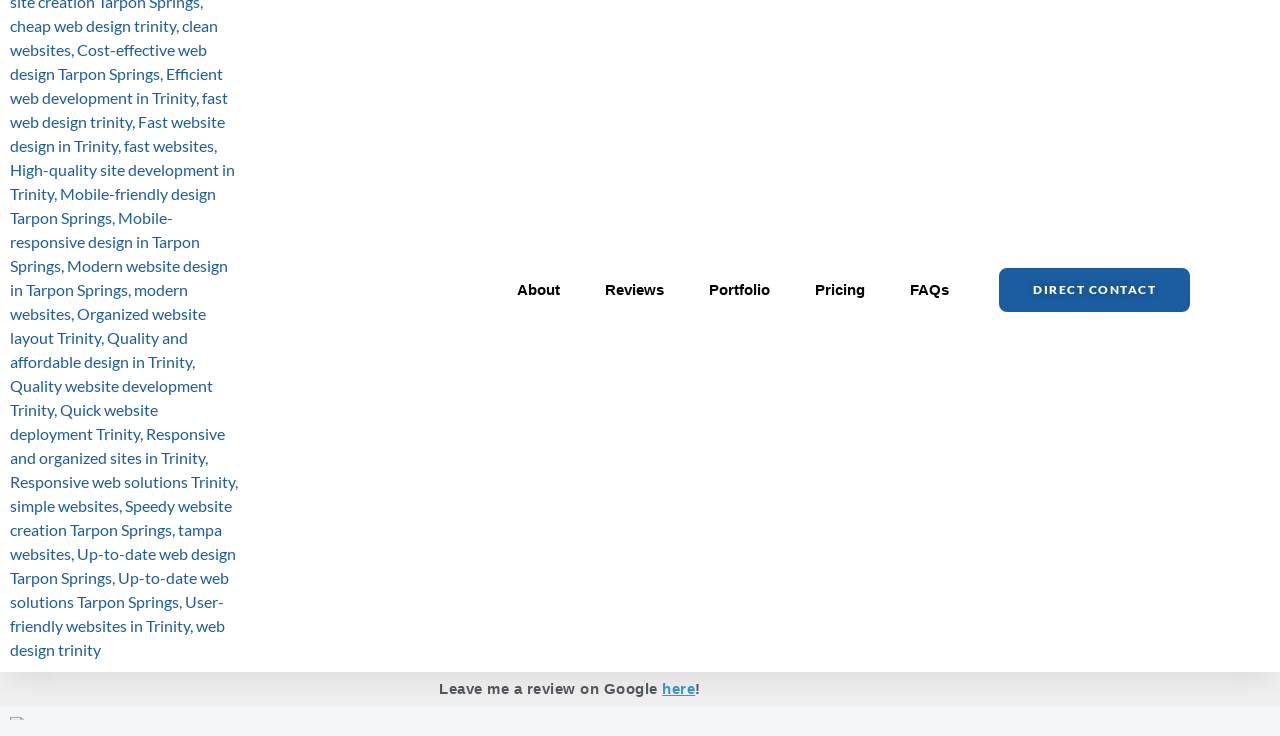

--- FILE ---
content_type: text/html; charset=UTF-8
request_url: https://vantagemediafl.com/blog/platforms-guide-trinity-web-design/
body_size: 43244
content:
<!DOCTYPE html>
<html lang="en-US" prefix="og: https://ogp.me/ns#">
<head>
<meta charset="UTF-8">
<meta name="viewport" content="width=device-width, initial-scale=1">
	<link rel="profile" href="https://gmpg.org/xfn/11"> 
	<link rel="preload" href="https://vantagemediafl.com/wp-content/astra-local-fonts/lato/S6u9w4BMUTPHh50XSwiPGQ.woff2" as="font" type="font/woff2" crossorigin><link rel="preload" href="https://vantagemediafl.com/wp-content/astra-local-fonts/poppins/pxiByp8kv8JHgFVrLCz7Z1xlFQ.woff2" as="font" type="font/woff2" crossorigin>	<style>img:is([sizes="auto" i], [sizes^="auto," i]) { contain-intrinsic-size: 3000px 1500px }</style>
	
<!-- Search Engine Optimization by Rank Math - https://rankmath.com/ -->
<title>Navigating Trinity Web Design Platforms: Finding Your Fit</title>
<meta name="description" content="FAST WEB DESIGN TRINITY"/>
<meta name="robots" content="follow, index, max-snippet:-1, max-video-preview:-1, max-image-preview:large"/>
<link rel="canonical" href="https://vantagemediafl.com/blog/platforms-guide-trinity-web-design/" />
<meta property="og:locale" content="en_US" />
<meta property="og:type" content="article" />
<meta property="og:title" content="Navigating Trinity Web Design Platforms: Finding Your Fit" />
<meta property="og:description" content="FAST WEB DESIGN TRINITY" />
<meta property="og:url" content="https://vantagemediafl.com/blog/platforms-guide-trinity-web-design/" />
<meta property="og:site_name" content="Vantage Media Solutions" />
<meta property="article:publisher" content="https://www.facebook.com/vantagemediafl" />
<meta property="article:author" content="https://www.facebook.com/dimitriaek" />
<meta property="article:tag" content="Affordable web design Tarpon Springs" />
<meta property="article:tag" content="Affordable web solutions Tarpon Springs" />
<meta property="article:tag" content="Budget-friendly site creation Tarpon Springs" />
<meta property="article:tag" content="cheap web design trinity" />
<meta property="article:tag" content="clean websites" />
<meta property="article:tag" content="Cost-effective web design Tarpon Springs" />
<meta property="article:tag" content="Efficient web development in Trinity" />
<meta property="article:tag" content="fast web design trinity" />
<meta property="article:tag" content="Fast website design in Trinity" />
<meta property="article:tag" content="fast websites" />
<meta property="article:tag" content="High-quality site development in Trinity" />
<meta property="article:tag" content="mobile responsive" />
<meta property="article:tag" content="mobile responsiveness" />
<meta property="article:tag" content="Mobile-friendly design Tarpon Springs" />
<meta property="article:tag" content="Mobile-responsive design in Tarpon Springs" />
<meta property="article:tag" content="Modern website design in Tarpon Springs" />
<meta property="article:tag" content="modern websites" />
<meta property="article:tag" content="Organized website layout Trinity" />
<meta property="article:tag" content="Quality and affordable design in Trinity" />
<meta property="article:tag" content="Quality website development Trinity" />
<meta property="article:tag" content="Quick website deployment Trinity" />
<meta property="article:tag" content="Responsive and organized sites in Trinity" />
<meta property="article:tag" content="Responsive web solutions Trinity" />
<meta property="article:tag" content="simple websites" />
<meta property="article:tag" content="Speedy website creation Tarpon Springs" />
<meta property="article:tag" content="tampa websites" />
<meta property="article:tag" content="Up-to-date web design Tarpon Springs" />
<meta property="article:tag" content="Up-to-date web solutions Tarpon Springs" />
<meta property="article:tag" content="User-friendly websites in Trinity" />
<meta property="article:tag" content="web design trinity" />
<meta property="article:tag" content="website mobile responsive" />
<meta property="article:section" content="Blog" />
<meta property="og:image" content="https://vantagemediafl.com/wp-content/uploads/2023/12/AdobeStock_272303484.webp" />
<meta property="og:image:secure_url" content="https://vantagemediafl.com/wp-content/uploads/2023/12/AdobeStock_272303484.webp" />
<meta property="og:image:width" content="2000" />
<meta property="og:image:height" content="1334" />
<meta property="og:image:alt" content="Navigating Trinity Web Design Platforms: Finding Your Fit" />
<meta property="og:image:type" content="image/webp" />
<meta property="article:published_time" content="2024-04-25T09:04:08-04:00" />
<meta name="twitter:card" content="summary_large_image" />
<meta name="twitter:title" content="Navigating Trinity Web Design Platforms: Finding Your Fit" />
<meta name="twitter:description" content="FAST WEB DESIGN TRINITY" />
<meta name="twitter:image" content="https://vantagemediafl.com/wp-content/uploads/2023/12/AdobeStock_272303484.webp" />
<meta name="twitter:label1" content="Written by" />
<meta name="twitter:data1" content="dimitriaek" />
<meta name="twitter:label2" content="Time to read" />
<meta name="twitter:data2" content="2 minutes" />
<script type="application/ld+json" class="rank-math-schema">{"@context":"https://schema.org","@graph":[{"@type":["LocalBusiness","Organization"],"@id":"https://vantagemediafl.com/#organization","name":"Vantage Media Solutions","url":"https://vantagemediafl.com","sameAs":["https://www.facebook.com/vantagemediafl"],"email":"dimitri@vantagemediafl.com","logo":{"@type":"ImageObject","@id":"https://vantagemediafl.com/#logo","url":"https://vantagemediafl.com/wp-content/uploads/2023/12/Vantage-Media-Logo-5.png","contentUrl":"https://vantagemediafl.com/wp-content/uploads/2023/12/Vantage-Media-Logo-5.png","caption":"Vantage Media Solutions","inLanguage":"en-US","width":"2560","height":"2560"},"priceRange":"$","openingHours":["Monday,Tuesday,Wednesday,Thursday,Friday,Saturday,Sunday 09:00-17:00"],"image":{"@id":"https://vantagemediafl.com/#logo"},"telephone":"+1-727-741-4625"},{"@type":"WebSite","@id":"https://vantagemediafl.com/#website","url":"https://vantagemediafl.com","name":"Vantage Media Solutions","alternateName":"Vantage Media","publisher":{"@id":"https://vantagemediafl.com/#organization"},"inLanguage":"en-US"},{"@type":"ImageObject","@id":"https://vantagemediafl.com/wp-content/uploads/2023/12/AdobeStock_272303484.webp","url":"https://vantagemediafl.com/wp-content/uploads/2023/12/AdobeStock_272303484.webp","width":"2000","height":"1334","inLanguage":"en-US"},{"@type":"BreadcrumbList","@id":"https://vantagemediafl.com/blog/platforms-guide-trinity-web-design/#breadcrumb","itemListElement":[{"@type":"ListItem","position":"1","item":{"@id":"https://vantagemediafl.com","name":"Home"}},{"@type":"ListItem","position":"2","item":{"@id":"https://vantagemediafl.com/category/blog/","name":"Blog"}},{"@type":"ListItem","position":"3","item":{"@id":"https://vantagemediafl.com/blog/platforms-guide-trinity-web-design/","name":"Navigating Trinity Web Design Platforms: Finding Your Fit"}}]},{"@type":"WebPage","@id":"https://vantagemediafl.com/blog/platforms-guide-trinity-web-design/#webpage","url":"https://vantagemediafl.com/blog/platforms-guide-trinity-web-design/","name":"Navigating Trinity Web Design Platforms: Finding Your Fit","datePublished":"2024-04-25T09:04:08-04:00","dateModified":"2024-04-25T09:04:08-04:00","isPartOf":{"@id":"https://vantagemediafl.com/#website"},"primaryImageOfPage":{"@id":"https://vantagemediafl.com/wp-content/uploads/2023/12/AdobeStock_272303484.webp"},"inLanguage":"en-US","breadcrumb":{"@id":"https://vantagemediafl.com/blog/platforms-guide-trinity-web-design/#breadcrumb"}},{"@type":"Person","@id":"https://vantagemediafl.com/author/dimitriaek/","name":"dimitriaek","url":"https://vantagemediafl.com/author/dimitriaek/","image":{"@type":"ImageObject","@id":"https://secure.gravatar.com/avatar/ab96dd994045d0e88eac8c1783cbeedfeb01f46aa8947ed345b24a878bade8ac?s=96&amp;d=mm&amp;r=g","url":"https://secure.gravatar.com/avatar/ab96dd994045d0e88eac8c1783cbeedfeb01f46aa8947ed345b24a878bade8ac?s=96&amp;d=mm&amp;r=g","caption":"dimitriaek","inLanguage":"en-US"},"sameAs":["https://vantagemediafl.com"],"worksFor":{"@id":"https://vantagemediafl.com/#organization"}},{"@type":"BlogPosting","headline":"Navigating Trinity Web Design Platforms: Finding Your Fit","datePublished":"2024-04-25T09:04:08-04:00","dateModified":"2024-04-25T09:04:08-04:00","articleSection":"Blog","author":{"@id":"https://vantagemediafl.com/author/dimitriaek/","name":"dimitriaek"},"publisher":{"@id":"https://vantagemediafl.com/#organization"},"description":"FAST WEB DESIGN TRINITY","name":"Navigating Trinity Web Design Platforms: Finding Your Fit","@id":"https://vantagemediafl.com/blog/platforms-guide-trinity-web-design/#richSnippet","isPartOf":{"@id":"https://vantagemediafl.com/blog/platforms-guide-trinity-web-design/#webpage"},"image":{"@id":"https://vantagemediafl.com/wp-content/uploads/2023/12/AdobeStock_272303484.webp"},"inLanguage":"en-US","mainEntityOfPage":{"@id":"https://vantagemediafl.com/blog/platforms-guide-trinity-web-design/#webpage"}}]}</script>
<!-- /Rank Math WordPress SEO plugin -->

<link rel="alternate" type="application/rss+xml" title="Vantage Media &raquo; Feed" href="https://vantagemediafl.com/feed/" />
<link rel="alternate" type="application/rss+xml" title="Vantage Media &raquo; Comments Feed" href="https://vantagemediafl.com/comments/feed/" />
<link rel="alternate" type="application/rss+xml" title="Vantage Media &raquo; Navigating Trinity Web Design Platforms: Finding Your Fit Comments Feed" href="https://vantagemediafl.com/blog/platforms-guide-trinity-web-design/feed/" />
<script>
window._wpemojiSettings = {"baseUrl":"https:\/\/s.w.org\/images\/core\/emoji\/16.0.1\/72x72\/","ext":".png","svgUrl":"https:\/\/s.w.org\/images\/core\/emoji\/16.0.1\/svg\/","svgExt":".svg","source":{"concatemoji":"https:\/\/vantagemediafl.com\/wp-includes\/js\/wp-emoji-release.min.js?ver=6.8.3"}};
/*! This file is auto-generated */
!function(s,n){var o,i,e;function c(e){try{var t={supportTests:e,timestamp:(new Date).valueOf()};sessionStorage.setItem(o,JSON.stringify(t))}catch(e){}}function p(e,t,n){e.clearRect(0,0,e.canvas.width,e.canvas.height),e.fillText(t,0,0);var t=new Uint32Array(e.getImageData(0,0,e.canvas.width,e.canvas.height).data),a=(e.clearRect(0,0,e.canvas.width,e.canvas.height),e.fillText(n,0,0),new Uint32Array(e.getImageData(0,0,e.canvas.width,e.canvas.height).data));return t.every(function(e,t){return e===a[t]})}function u(e,t){e.clearRect(0,0,e.canvas.width,e.canvas.height),e.fillText(t,0,0);for(var n=e.getImageData(16,16,1,1),a=0;a<n.data.length;a++)if(0!==n.data[a])return!1;return!0}function f(e,t,n,a){switch(t){case"flag":return n(e,"\ud83c\udff3\ufe0f\u200d\u26a7\ufe0f","\ud83c\udff3\ufe0f\u200b\u26a7\ufe0f")?!1:!n(e,"\ud83c\udde8\ud83c\uddf6","\ud83c\udde8\u200b\ud83c\uddf6")&&!n(e,"\ud83c\udff4\udb40\udc67\udb40\udc62\udb40\udc65\udb40\udc6e\udb40\udc67\udb40\udc7f","\ud83c\udff4\u200b\udb40\udc67\u200b\udb40\udc62\u200b\udb40\udc65\u200b\udb40\udc6e\u200b\udb40\udc67\u200b\udb40\udc7f");case"emoji":return!a(e,"\ud83e\udedf")}return!1}function g(e,t,n,a){var r="undefined"!=typeof WorkerGlobalScope&&self instanceof WorkerGlobalScope?new OffscreenCanvas(300,150):s.createElement("canvas"),o=r.getContext("2d",{willReadFrequently:!0}),i=(o.textBaseline="top",o.font="600 32px Arial",{});return e.forEach(function(e){i[e]=t(o,e,n,a)}),i}function t(e){var t=s.createElement("script");t.src=e,t.defer=!0,s.head.appendChild(t)}"undefined"!=typeof Promise&&(o="wpEmojiSettingsSupports",i=["flag","emoji"],n.supports={everything:!0,everythingExceptFlag:!0},e=new Promise(function(e){s.addEventListener("DOMContentLoaded",e,{once:!0})}),new Promise(function(t){var n=function(){try{var e=JSON.parse(sessionStorage.getItem(o));if("object"==typeof e&&"number"==typeof e.timestamp&&(new Date).valueOf()<e.timestamp+604800&&"object"==typeof e.supportTests)return e.supportTests}catch(e){}return null}();if(!n){if("undefined"!=typeof Worker&&"undefined"!=typeof OffscreenCanvas&&"undefined"!=typeof URL&&URL.createObjectURL&&"undefined"!=typeof Blob)try{var e="postMessage("+g.toString()+"("+[JSON.stringify(i),f.toString(),p.toString(),u.toString()].join(",")+"));",a=new Blob([e],{type:"text/javascript"}),r=new Worker(URL.createObjectURL(a),{name:"wpTestEmojiSupports"});return void(r.onmessage=function(e){c(n=e.data),r.terminate(),t(n)})}catch(e){}c(n=g(i,f,p,u))}t(n)}).then(function(e){for(var t in e)n.supports[t]=e[t],n.supports.everything=n.supports.everything&&n.supports[t],"flag"!==t&&(n.supports.everythingExceptFlag=n.supports.everythingExceptFlag&&n.supports[t]);n.supports.everythingExceptFlag=n.supports.everythingExceptFlag&&!n.supports.flag,n.DOMReady=!1,n.readyCallback=function(){n.DOMReady=!0}}).then(function(){return e}).then(function(){var e;n.supports.everything||(n.readyCallback(),(e=n.source||{}).concatemoji?t(e.concatemoji):e.wpemoji&&e.twemoji&&(t(e.twemoji),t(e.wpemoji)))}))}((window,document),window._wpemojiSettings);
</script>

<link rel='stylesheet' id='astra-theme-css-css' href='https://vantagemediafl.com/wp-content/themes/astra/assets/css/minified/frontend.min.css?ver=4.8.9' media='all' />
<style id='astra-theme-css-inline-css'>
.ast-no-sidebar .entry-content .alignfull {margin-left: calc( -50vw + 50%);margin-right: calc( -50vw + 50%);max-width: 100vw;width: 100vw;}.ast-no-sidebar .entry-content .alignwide {margin-left: calc(-41vw + 50%);margin-right: calc(-41vw + 50%);max-width: unset;width: unset;}.ast-no-sidebar .entry-content .alignfull .alignfull,.ast-no-sidebar .entry-content .alignfull .alignwide,.ast-no-sidebar .entry-content .alignwide .alignfull,.ast-no-sidebar .entry-content .alignwide .alignwide,.ast-no-sidebar .entry-content .wp-block-column .alignfull,.ast-no-sidebar .entry-content .wp-block-column .alignwide{width: 100%;margin-left: auto;margin-right: auto;}.wp-block-gallery,.blocks-gallery-grid {margin: 0;}.wp-block-separator {max-width: 100px;}.wp-block-separator.is-style-wide,.wp-block-separator.is-style-dots {max-width: none;}.entry-content .has-2-columns .wp-block-column:first-child {padding-right: 10px;}.entry-content .has-2-columns .wp-block-column:last-child {padding-left: 10px;}@media (max-width: 782px) {.entry-content .wp-block-columns .wp-block-column {flex-basis: 100%;}.entry-content .has-2-columns .wp-block-column:first-child {padding-right: 0;}.entry-content .has-2-columns .wp-block-column:last-child {padding-left: 0;}}body .entry-content .wp-block-latest-posts {margin-left: 0;}body .entry-content .wp-block-latest-posts li {list-style: none;}.ast-no-sidebar .ast-container .entry-content .wp-block-latest-posts {margin-left: 0;}.ast-header-break-point .entry-content .alignwide {margin-left: auto;margin-right: auto;}.entry-content .blocks-gallery-item img {margin-bottom: auto;}.wp-block-pullquote {border-top: 4px solid #555d66;border-bottom: 4px solid #555d66;color: #40464d;}:root{--ast-post-nav-space:0;--ast-container-default-xlg-padding:6.67em;--ast-container-default-lg-padding:5.67em;--ast-container-default-slg-padding:4.34em;--ast-container-default-md-padding:3.34em;--ast-container-default-sm-padding:6.67em;--ast-container-default-xs-padding:2.4em;--ast-container-default-xxs-padding:1.4em;--ast-code-block-background:#EEEEEE;--ast-comment-inputs-background:#FAFAFA;--ast-normal-container-width:1200px;--ast-narrow-container-width:750px;--ast-blog-title-font-weight:normal;--ast-blog-meta-weight:inherit;--ast-global-color-primary:var(--ast-global-color-5);--ast-global-color-secondary:var(--ast-global-color-4);--ast-global-color-alternate-background:var(--ast-global-color-7);--ast-global-color-subtle-background:var(--ast-global-color-6);}html{font-size:100%;}a,.page-title{color:var(--ast-global-color-0);}a:hover,a:focus{color:var(--ast-global-color-1);}body,button,input,select,textarea,.ast-button,.ast-custom-button{font-family:'Lato',sans-serif;font-weight:400;font-size:16px;font-size:1rem;line-height:var(--ast-body-line-height,1.5em);}blockquote{color:var(--ast-global-color-3);}h1,.entry-content h1,.entry-content h1 a,h2,.entry-content h2,.entry-content h2 a,h3,.entry-content h3,.entry-content h3 a,h4,.entry-content h4,.entry-content h4 a,h5,.entry-content h5,.entry-content h5 a,h6,.entry-content h6,.entry-content h6 a,.site-title,.site-title a{font-family:'Poppins',sans-serif;font-weight:700;line-height:1em;text-transform:capitalize;}.site-title{font-size:31px;font-size:1.9375rem;display:none;}header .custom-logo-link img{max-width:230px;width:230px;}.astra-logo-svg{width:230px;}.site-header .site-description{font-size:15px;font-size:0.9375rem;display:none;}.entry-title{font-size:30px;font-size:1.875rem;}.archive .ast-article-post .ast-article-inner,.blog .ast-article-post .ast-article-inner,.archive .ast-article-post .ast-article-inner:hover,.blog .ast-article-post .ast-article-inner:hover{overflow:hidden;}h1,.entry-content h1,.entry-content h1 a{font-size:50px;font-size:3.125rem;font-weight:600;font-family:'Poppins',sans-serif;line-height:1.4em;text-transform:capitalize;}h2,.entry-content h2,.entry-content h2 a{font-size:28px;font-size:1.75rem;font-weight:600;font-family:'Poppins',sans-serif;line-height:1.3em;text-transform:capitalize;}h3,.entry-content h3,.entry-content h3 a{font-size:22px;font-size:1.375rem;font-weight:600;font-family:'Poppins',sans-serif;line-height:1.3em;text-transform:capitalize;}h4,.entry-content h4,.entry-content h4 a{font-size:23px;font-size:1.4375rem;line-height:1.2em;font-family:'Poppins',sans-serif;text-transform:capitalize;}h5,.entry-content h5,.entry-content h5 a{font-size:18px;font-size:1.125rem;line-height:1.2em;font-family:'Poppins',sans-serif;text-transform:capitalize;}h6,.entry-content h6,.entry-content h6 a{font-size:15px;font-size:0.9375rem;line-height:1.25em;font-family:'Poppins',sans-serif;text-transform:capitalize;}::selection{background-color:var(--ast-global-color-1);color:#000000;}body,h1,.entry-title a,.entry-content h1,.entry-content h1 a,h2,.entry-content h2,.entry-content h2 a,h3,.entry-content h3,.entry-content h3 a,h4,.entry-content h4,.entry-content h4 a,h5,.entry-content h5,.entry-content h5 a,h6,.entry-content h6,.entry-content h6 a{color:var(--ast-global-color-3);}.tagcloud a:hover,.tagcloud a:focus,.tagcloud a.current-item{color:#ffffff;border-color:var(--ast-global-color-0);background-color:var(--ast-global-color-0);}input:focus,input[type="text"]:focus,input[type="email"]:focus,input[type="url"]:focus,input[type="password"]:focus,input[type="reset"]:focus,input[type="search"]:focus,textarea:focus{border-color:var(--ast-global-color-0);}input[type="radio"]:checked,input[type=reset],input[type="checkbox"]:checked,input[type="checkbox"]:hover:checked,input[type="checkbox"]:focus:checked,input[type=range]::-webkit-slider-thumb{border-color:var(--ast-global-color-0);background-color:var(--ast-global-color-0);box-shadow:none;}.site-footer a:hover + .post-count,.site-footer a:focus + .post-count{background:var(--ast-global-color-0);border-color:var(--ast-global-color-0);}.single .nav-links .nav-previous,.single .nav-links .nav-next{color:var(--ast-global-color-0);}.entry-meta,.entry-meta *{line-height:1.45;color:var(--ast-global-color-0);}.entry-meta a:not(.ast-button):hover,.entry-meta a:not(.ast-button):hover *,.entry-meta a:not(.ast-button):focus,.entry-meta a:not(.ast-button):focus *,.page-links > .page-link,.page-links .page-link:hover,.post-navigation a:hover{color:var(--ast-global-color-1);}#cat option,.secondary .calendar_wrap thead a,.secondary .calendar_wrap thead a:visited{color:var(--ast-global-color-0);}.secondary .calendar_wrap #today,.ast-progress-val span{background:var(--ast-global-color-0);}.secondary a:hover + .post-count,.secondary a:focus + .post-count{background:var(--ast-global-color-0);border-color:var(--ast-global-color-0);}.calendar_wrap #today > a{color:#ffffff;}.page-links .page-link,.single .post-navigation a{color:var(--ast-global-color-0);}.ast-search-menu-icon .search-form button.search-submit{padding:0 4px;}.ast-search-menu-icon form.search-form{padding-right:0;}.ast-search-menu-icon.slide-search input.search-field{width:0;}.ast-header-search .ast-search-menu-icon.ast-dropdown-active .search-form,.ast-header-search .ast-search-menu-icon.ast-dropdown-active .search-field:focus{transition:all 0.2s;}.search-form input.search-field:focus{outline:none;}.widget-title,.widget .wp-block-heading{font-size:22px;font-size:1.375rem;color:var(--ast-global-color-3);}.ast-search-menu-icon.slide-search a:focus-visible:focus-visible,.astra-search-icon:focus-visible,#close:focus-visible,a:focus-visible,.ast-menu-toggle:focus-visible,.site .skip-link:focus-visible,.wp-block-loginout input:focus-visible,.wp-block-search.wp-block-search__button-inside .wp-block-search__inside-wrapper,.ast-header-navigation-arrow:focus-visible,.woocommerce .wc-proceed-to-checkout > .checkout-button:focus-visible,.woocommerce .woocommerce-MyAccount-navigation ul li a:focus-visible,.ast-orders-table__row .ast-orders-table__cell:focus-visible,.woocommerce .woocommerce-order-details .order-again > .button:focus-visible,.woocommerce .woocommerce-message a.button.wc-forward:focus-visible,.woocommerce #minus_qty:focus-visible,.woocommerce #plus_qty:focus-visible,a#ast-apply-coupon:focus-visible,.woocommerce .woocommerce-info a:focus-visible,.woocommerce .astra-shop-summary-wrap a:focus-visible,.woocommerce a.wc-forward:focus-visible,#ast-apply-coupon:focus-visible,.woocommerce-js .woocommerce-mini-cart-item a.remove:focus-visible,#close:focus-visible,.button.search-submit:focus-visible,#search_submit:focus,.normal-search:focus-visible,.ast-header-account-wrap:focus-visible,.woocommerce .ast-on-card-button.ast-quick-view-trigger:focus{outline-style:dotted;outline-color:inherit;outline-width:thin;}input:focus,input[type="text"]:focus,input[type="email"]:focus,input[type="url"]:focus,input[type="password"]:focus,input[type="reset"]:focus,input[type="search"]:focus,input[type="number"]:focus,textarea:focus,.wp-block-search__input:focus,[data-section="section-header-mobile-trigger"] .ast-button-wrap .ast-mobile-menu-trigger-minimal:focus,.ast-mobile-popup-drawer.active .menu-toggle-close:focus,.woocommerce-ordering select.orderby:focus,#ast-scroll-top:focus,#coupon_code:focus,.woocommerce-page #comment:focus,.woocommerce #reviews #respond input#submit:focus,.woocommerce a.add_to_cart_button:focus,.woocommerce .button.single_add_to_cart_button:focus,.woocommerce .woocommerce-cart-form button:focus,.woocommerce .woocommerce-cart-form__cart-item .quantity .qty:focus,.woocommerce .woocommerce-billing-fields .woocommerce-billing-fields__field-wrapper .woocommerce-input-wrapper > .input-text:focus,.woocommerce #order_comments:focus,.woocommerce #place_order:focus,.woocommerce .woocommerce-address-fields .woocommerce-address-fields__field-wrapper .woocommerce-input-wrapper > .input-text:focus,.woocommerce .woocommerce-MyAccount-content form button:focus,.woocommerce .woocommerce-MyAccount-content .woocommerce-EditAccountForm .woocommerce-form-row .woocommerce-Input.input-text:focus,.woocommerce .ast-woocommerce-container .woocommerce-pagination ul.page-numbers li a:focus,body #content .woocommerce form .form-row .select2-container--default .select2-selection--single:focus,#ast-coupon-code:focus,.woocommerce.woocommerce-js .quantity input[type=number]:focus,.woocommerce-js .woocommerce-mini-cart-item .quantity input[type=number]:focus,.woocommerce p#ast-coupon-trigger:focus{border-style:dotted;border-color:inherit;border-width:thin;}input{outline:none;}.site-logo-img img{ transition:all 0.2s linear;}body .ast-oembed-container *{position:absolute;top:0;width:100%;height:100%;left:0;}body .wp-block-embed-pocket-casts .ast-oembed-container *{position:unset;}.ast-single-post-featured-section + article {margin-top: 2em;}.site-content .ast-single-post-featured-section img {width: 100%;overflow: hidden;object-fit: cover;}.site > .ast-single-related-posts-container {margin-top: 0;}@media (min-width: 922px) {.ast-desktop .ast-container--narrow {max-width: var(--ast-narrow-container-width);margin: 0 auto;}}.ast-page-builder-template .hentry {margin: 0;}.ast-page-builder-template .site-content > .ast-container {max-width: 100%;padding: 0;}.ast-page-builder-template .site .site-content #primary {padding: 0;margin: 0;}.ast-page-builder-template .no-results {text-align: center;margin: 4em auto;}.ast-page-builder-template .ast-pagination {padding: 2em;}.ast-page-builder-template .entry-header.ast-no-title.ast-no-thumbnail {margin-top: 0;}.ast-page-builder-template .entry-header.ast-header-without-markup {margin-top: 0;margin-bottom: 0;}.ast-page-builder-template .entry-header.ast-no-title.ast-no-meta {margin-bottom: 0;}.ast-page-builder-template.single .post-navigation {padding-bottom: 2em;}.ast-page-builder-template.single-post .site-content > .ast-container {max-width: 100%;}.ast-page-builder-template .entry-header {margin-top: 4em;margin-left: auto;margin-right: auto;padding-left: 20px;padding-right: 20px;}.single.ast-page-builder-template .entry-header {padding-left: 20px;padding-right: 20px;}.ast-page-builder-template .ast-archive-description {margin: 4em auto 0;padding-left: 20px;padding-right: 20px;}.ast-page-builder-template.ast-no-sidebar .entry-content .alignwide {margin-left: 0;margin-right: 0;}@media (max-width:921.9px){#ast-desktop-header{display:none;}}@media (min-width:922px){#ast-mobile-header{display:none;}}@media( max-width: 420px ) {.single .nav-links .nav-previous,.single .nav-links .nav-next {width: 100%;text-align: center;}}.wp-block-buttons.aligncenter{justify-content:center;}@media (max-width:782px){.entry-content .wp-block-columns .wp-block-column{margin-left:0px;}}.wp-block-image.aligncenter{margin-left:auto;margin-right:auto;}.wp-block-table.aligncenter{margin-left:auto;margin-right:auto;}.wp-block-buttons .wp-block-button.is-style-outline .wp-block-button__link.wp-element-button,.ast-outline-button,.wp-block-uagb-buttons-child .uagb-buttons-repeater.ast-outline-button{border-color:var(--ast-global-color-0);border-top-width:2px;border-right-width:2px;border-bottom-width:2px;border-left-width:2px;font-family:'Lato',sans-serif;font-weight:900;font-size:12px;font-size:0.75rem;line-height:1em;text-transform:uppercase;letter-spacing:1.5px;border-top-left-radius:0px;border-top-right-radius:0px;border-bottom-right-radius:0px;border-bottom-left-radius:0px;}.wp-block-button.is-style-outline .wp-block-button__link:hover,.wp-block-buttons .wp-block-button.is-style-outline .wp-block-button__link:focus,.wp-block-buttons .wp-block-button.is-style-outline > .wp-block-button__link:not(.has-text-color):hover,.wp-block-buttons .wp-block-button.wp-block-button__link.is-style-outline:not(.has-text-color):hover,.ast-outline-button:hover,.ast-outline-button:focus,.wp-block-uagb-buttons-child .uagb-buttons-repeater.ast-outline-button:hover,.wp-block-uagb-buttons-child .uagb-buttons-repeater.ast-outline-button:focus{background-color:rgba(56,153,201,0);border-color:var(--ast-global-color-0);}.wp-block-button .wp-block-button__link.wp-element-button.is-style-outline:not(.has-background),.wp-block-button.is-style-outline>.wp-block-button__link.wp-element-button:not(.has-background),.ast-outline-button{background-color:var(--ast-global-color-0);}.entry-content[data-ast-blocks-layout] > figure{margin-bottom:1em;}@media (max-width:921px){.ast-separate-container #primary,.ast-separate-container #secondary{padding:1.5em 0;}#primary,#secondary{padding:1.5em 0;margin:0;}.ast-left-sidebar #content > .ast-container{display:flex;flex-direction:column-reverse;width:100%;}.ast-separate-container .ast-article-post,.ast-separate-container .ast-article-single{padding:1.5em 2.14em;}.ast-author-box img.avatar{margin:20px 0 0 0;}}@media (min-width:922px){.ast-separate-container.ast-right-sidebar #primary,.ast-separate-container.ast-left-sidebar #primary{border:0;}.search-no-results.ast-separate-container #primary{margin-bottom:4em;}}.elementor-button-wrapper .elementor-button{border-style:solid;text-decoration:none;border-top-width:2px;border-right-width:2px;border-left-width:2px;border-bottom-width:2px;}body .elementor-button.elementor-size-sm,body .elementor-button.elementor-size-xs,body .elementor-button.elementor-size-md,body .elementor-button.elementor-size-lg,body .elementor-button.elementor-size-xl,body .elementor-button{border-top-left-radius:0px;border-top-right-radius:0px;border-bottom-right-radius:0px;border-bottom-left-radius:0px;padding-top:16px;padding-right:40px;padding-bottom:16px;padding-left:40px;}.elementor-button-wrapper .elementor-button{border-color:var(--ast-global-color-0);background-color:var(--ast-global-color-0);}.elementor-button-wrapper .elementor-button:hover,.elementor-button-wrapper .elementor-button:focus{color:var(--ast-global-color-0);background-color:rgba(56,153,201,0);border-color:var(--ast-global-color-0);}.wp-block-button .wp-block-button__link ,.elementor-button-wrapper .elementor-button,.elementor-button-wrapper .elementor-button:visited{color:var(--ast-global-color-5);}.elementor-button-wrapper .elementor-button{font-family:'Lato',sans-serif;font-weight:900;font-size:12px;font-size:0.75rem;line-height:1em;text-transform:uppercase;letter-spacing:1.5px;}body .elementor-button.elementor-size-sm,body .elementor-button.elementor-size-xs,body .elementor-button.elementor-size-md,body .elementor-button.elementor-size-lg,body .elementor-button.elementor-size-xl,body .elementor-button{font-size:12px;font-size:0.75rem;}.wp-block-button .wp-block-button__link:hover,.wp-block-button .wp-block-button__link:focus{color:var(--ast-global-color-0);background-color:rgba(56,153,201,0);border-color:var(--ast-global-color-0);}.elementor-widget-heading h1.elementor-heading-title{line-height:1.4em;}.elementor-widget-heading h2.elementor-heading-title{line-height:1.3em;}.elementor-widget-heading h3.elementor-heading-title{line-height:1.3em;}.elementor-widget-heading h4.elementor-heading-title{line-height:1.2em;}.elementor-widget-heading h5.elementor-heading-title{line-height:1.2em;}.elementor-widget-heading h6.elementor-heading-title{line-height:1.25em;}.wp-block-button .wp-block-button__link{border-style:solid;border-top-width:2px;border-right-width:2px;border-left-width:2px;border-bottom-width:2px;border-color:var(--ast-global-color-0);background-color:var(--ast-global-color-0);color:var(--ast-global-color-5);font-family:'Lato',sans-serif;font-weight:900;line-height:1em;text-transform:uppercase;letter-spacing:1.5px;font-size:12px;font-size:0.75rem;border-top-left-radius:0px;border-top-right-radius:0px;border-bottom-right-radius:0px;border-bottom-left-radius:0px;padding-top:16px;padding-right:40px;padding-bottom:16px;padding-left:40px;}.menu-toggle,button,.ast-button,.ast-custom-button,.button,input#submit,input[type="button"],input[type="submit"],input[type="reset"]{border-style:solid;border-top-width:2px;border-right-width:2px;border-left-width:2px;border-bottom-width:2px;color:var(--ast-global-color-5);border-color:var(--ast-global-color-0);background-color:var(--ast-global-color-0);padding-top:16px;padding-right:40px;padding-bottom:16px;padding-left:40px;font-family:'Lato',sans-serif;font-weight:900;font-size:12px;font-size:0.75rem;line-height:1em;text-transform:uppercase;letter-spacing:1.5px;border-top-left-radius:0px;border-top-right-radius:0px;border-bottom-right-radius:0px;border-bottom-left-radius:0px;}button:focus,.menu-toggle:hover,button:hover,.ast-button:hover,.ast-custom-button:hover .button:hover,.ast-custom-button:hover ,input[type=reset]:hover,input[type=reset]:focus,input#submit:hover,input#submit:focus,input[type="button"]:hover,input[type="button"]:focus,input[type="submit"]:hover,input[type="submit"]:focus{color:var(--ast-global-color-0);background-color:rgba(56,153,201,0);border-color:var(--ast-global-color-0);}@media (max-width:921px){.ast-mobile-header-stack .main-header-bar .ast-search-menu-icon{display:inline-block;}.ast-header-break-point.ast-header-custom-item-outside .ast-mobile-header-stack .main-header-bar .ast-search-icon{margin:0;}.ast-comment-avatar-wrap img{max-width:2.5em;}.ast-comment-meta{padding:0 1.8888em 1.3333em;}.ast-separate-container .ast-comment-list li.depth-1{padding:1.5em 2.14em;}.ast-separate-container .comment-respond{padding:2em 2.14em;}}@media (min-width:544px){.ast-container{max-width:100%;}}@media (max-width:544px){.ast-separate-container .ast-article-post,.ast-separate-container .ast-article-single,.ast-separate-container .comments-title,.ast-separate-container .ast-archive-description{padding:1.5em 1em;}.ast-separate-container #content .ast-container{padding-left:0.54em;padding-right:0.54em;}.ast-separate-container .ast-comment-list .bypostauthor{padding:.5em;}.ast-search-menu-icon.ast-dropdown-active .search-field{width:170px;}} #ast-mobile-header .ast-site-header-cart-li a{pointer-events:none;}body,.ast-separate-container{background-color:var(--ast-global-color-4);background-image:none;}.ast-no-sidebar.ast-separate-container .entry-content .alignfull {margin-left: -6.67em;margin-right: -6.67em;width: auto;}@media (max-width: 1200px) {.ast-no-sidebar.ast-separate-container .entry-content .alignfull {margin-left: -2.4em;margin-right: -2.4em;}}@media (max-width: 768px) {.ast-no-sidebar.ast-separate-container .entry-content .alignfull {margin-left: -2.14em;margin-right: -2.14em;}}@media (max-width: 544px) {.ast-no-sidebar.ast-separate-container .entry-content .alignfull {margin-left: -1em;margin-right: -1em;}}.ast-no-sidebar.ast-separate-container .entry-content .alignwide {margin-left: -20px;margin-right: -20px;}.ast-no-sidebar.ast-separate-container .entry-content .wp-block-column .alignfull,.ast-no-sidebar.ast-separate-container .entry-content .wp-block-column .alignwide {margin-left: auto;margin-right: auto;width: 100%;}@media (max-width:921px){.site-title{display:none;}.site-header .site-description{display:none;}h1,.entry-content h1,.entry-content h1 a{font-size:40px;}h2,.entry-content h2,.entry-content h2 a{font-size:30px;}h3,.entry-content h3,.entry-content h3 a{font-size:25px;}h4,.entry-content h4,.entry-content h4 a{font-size:20px;font-size:1.25rem;}h5,.entry-content h5,.entry-content h5 a{font-size:18px;font-size:1.125rem;}h6,.entry-content h6,.entry-content h6 a{font-size:16px;font-size:1rem;}}@media (max-width:544px){.site-title{display:none;}.site-header .site-description{display:none;}h1,.entry-content h1,.entry-content h1 a{font-size:34px;}h2,.entry-content h2,.entry-content h2 a{font-size:24px;}h3,.entry-content h3,.entry-content h3 a{font-size:22px;}h4,.entry-content h4,.entry-content h4 a{font-size:20px;font-size:1.25rem;}h5,.entry-content h5,.entry-content h5 a{font-size:18px;font-size:1.125rem;}h6,.entry-content h6,.entry-content h6 a{font-size:16px;font-size:1rem;}header .custom-logo-link img,.ast-header-break-point .site-branding img,.ast-header-break-point .custom-logo-link img{max-width:180px;width:180px;}.astra-logo-svg{width:180px;}.ast-header-break-point .site-logo-img .custom-mobile-logo-link img{max-width:180px;}}@media (max-width:921px){html{font-size:91.2%;}}@media (max-width:544px){html{font-size:91.2%;}}@media (min-width:922px){.ast-container{max-width:1240px;}}@font-face {font-family: "Astra";src: url(https://vantagemediafl.com/wp-content/themes/astra/assets/fonts/astra.woff) format("woff"),url(https://vantagemediafl.com/wp-content/themes/astra/assets/fonts/astra.ttf) format("truetype"),url(https://vantagemediafl.com/wp-content/themes/astra/assets/fonts/astra.svg#astra) format("svg");font-weight: normal;font-style: normal;font-display: fallback;}@media (min-width:922px){.main-header-menu .sub-menu .menu-item.ast-left-align-sub-menu:hover > .sub-menu,.main-header-menu .sub-menu .menu-item.ast-left-align-sub-menu.focus > .sub-menu{margin-left:-2px;}}.site .comments-area{padding-bottom:3em;}.astra-icon-down_arrow::after {content: "\e900";font-family: Astra;}.astra-icon-close::after {content: "\e5cd";font-family: Astra;}.astra-icon-drag_handle::after {content: "\e25d";font-family: Astra;}.astra-icon-format_align_justify::after {content: "\e235";font-family: Astra;}.astra-icon-menu::after {content: "\e5d2";font-family: Astra;}.astra-icon-reorder::after {content: "\e8fe";font-family: Astra;}.astra-icon-search::after {content: "\e8b6";font-family: Astra;}.astra-icon-zoom_in::after {content: "\e56b";font-family: Astra;}.astra-icon-check-circle::after {content: "\e901";font-family: Astra;}.astra-icon-shopping-cart::after {content: "\f07a";font-family: Astra;}.astra-icon-shopping-bag::after {content: "\f290";font-family: Astra;}.astra-icon-shopping-basket::after {content: "\f291";font-family: Astra;}.astra-icon-circle-o::after {content: "\e903";font-family: Astra;}.astra-icon-certificate::after {content: "\e902";font-family: Astra;}blockquote {padding: 1.2em;}:root .has-ast-global-color-0-color{color:var(--ast-global-color-0);}:root .has-ast-global-color-0-background-color{background-color:var(--ast-global-color-0);}:root .wp-block-button .has-ast-global-color-0-color{color:var(--ast-global-color-0);}:root .wp-block-button .has-ast-global-color-0-background-color{background-color:var(--ast-global-color-0);}:root .has-ast-global-color-1-color{color:var(--ast-global-color-1);}:root .has-ast-global-color-1-background-color{background-color:var(--ast-global-color-1);}:root .wp-block-button .has-ast-global-color-1-color{color:var(--ast-global-color-1);}:root .wp-block-button .has-ast-global-color-1-background-color{background-color:var(--ast-global-color-1);}:root .has-ast-global-color-2-color{color:var(--ast-global-color-2);}:root .has-ast-global-color-2-background-color{background-color:var(--ast-global-color-2);}:root .wp-block-button .has-ast-global-color-2-color{color:var(--ast-global-color-2);}:root .wp-block-button .has-ast-global-color-2-background-color{background-color:var(--ast-global-color-2);}:root .has-ast-global-color-3-color{color:var(--ast-global-color-3);}:root .has-ast-global-color-3-background-color{background-color:var(--ast-global-color-3);}:root .wp-block-button .has-ast-global-color-3-color{color:var(--ast-global-color-3);}:root .wp-block-button .has-ast-global-color-3-background-color{background-color:var(--ast-global-color-3);}:root .has-ast-global-color-4-color{color:var(--ast-global-color-4);}:root .has-ast-global-color-4-background-color{background-color:var(--ast-global-color-4);}:root .wp-block-button .has-ast-global-color-4-color{color:var(--ast-global-color-4);}:root .wp-block-button .has-ast-global-color-4-background-color{background-color:var(--ast-global-color-4);}:root .has-ast-global-color-5-color{color:var(--ast-global-color-5);}:root .has-ast-global-color-5-background-color{background-color:var(--ast-global-color-5);}:root .wp-block-button .has-ast-global-color-5-color{color:var(--ast-global-color-5);}:root .wp-block-button .has-ast-global-color-5-background-color{background-color:var(--ast-global-color-5);}:root .has-ast-global-color-6-color{color:var(--ast-global-color-6);}:root .has-ast-global-color-6-background-color{background-color:var(--ast-global-color-6);}:root .wp-block-button .has-ast-global-color-6-color{color:var(--ast-global-color-6);}:root .wp-block-button .has-ast-global-color-6-background-color{background-color:var(--ast-global-color-6);}:root .has-ast-global-color-7-color{color:var(--ast-global-color-7);}:root .has-ast-global-color-7-background-color{background-color:var(--ast-global-color-7);}:root .wp-block-button .has-ast-global-color-7-color{color:var(--ast-global-color-7);}:root .wp-block-button .has-ast-global-color-7-background-color{background-color:var(--ast-global-color-7);}:root .has-ast-global-color-8-color{color:var(--ast-global-color-8);}:root .has-ast-global-color-8-background-color{background-color:var(--ast-global-color-8);}:root .wp-block-button .has-ast-global-color-8-color{color:var(--ast-global-color-8);}:root .wp-block-button .has-ast-global-color-8-background-color{background-color:var(--ast-global-color-8);}:root{--ast-global-color-0:#1b5da0;--ast-global-color-1:#3999c9;--ast-global-color-2:#5e6189;--ast-global-color-3:#45494a;--ast-global-color-4:#F3F6F6;--ast-global-color-5:#FFFFFF;--ast-global-color-6:#000000;--ast-global-color-7:#4B4F58;--ast-global-color-8:#F6F7F8;}:root {--ast-border-color : #dddddd;}.ast-single-entry-banner {-js-display: flex;display: flex;flex-direction: column;justify-content: center;text-align: center;position: relative;background: #eeeeee;}.ast-single-entry-banner[data-banner-layout="layout-1"] {max-width: 1200px;background: inherit;padding: 20px 0;}.ast-single-entry-banner[data-banner-width-type="custom"] {margin: 0 auto;width: 100%;}.ast-single-entry-banner + .site-content .entry-header {margin-bottom: 0;}.site .ast-author-avatar {--ast-author-avatar-size: ;}a.ast-underline-text {text-decoration: underline;}.ast-container > .ast-terms-link {position: relative;display: block;}a.ast-button.ast-badge-tax {padding: 4px 8px;border-radius: 3px;font-size: inherit;}header.entry-header .entry-title{font-size:30px;font-size:1.875rem;}header.entry-header > *:not(:last-child){margin-bottom:10px;}.ast-archive-entry-banner {-js-display: flex;display: flex;flex-direction: column;justify-content: center;text-align: center;position: relative;background: #eeeeee;}.ast-archive-entry-banner[data-banner-width-type="custom"] {margin: 0 auto;width: 100%;}.ast-archive-entry-banner[data-banner-layout="layout-1"] {background: inherit;padding: 20px 0;text-align: left;}body.archive .ast-archive-description{max-width:1200px;width:100%;text-align:left;padding-top:3em;padding-right:3em;padding-bottom:3em;padding-left:3em;}body.archive .ast-archive-description .ast-archive-title,body.archive .ast-archive-description .ast-archive-title *{font-size:40px;font-size:2.5rem;}body.archive .ast-archive-description > *:not(:last-child){margin-bottom:10px;}@media (max-width:921px){body.archive .ast-archive-description{text-align:left;}}@media (max-width:544px){body.archive .ast-archive-description{text-align:left;}}.ast-breadcrumbs .trail-browse,.ast-breadcrumbs .trail-items,.ast-breadcrumbs .trail-items li{display:inline-block;margin:0;padding:0;border:none;background:inherit;text-indent:0;text-decoration:none;}.ast-breadcrumbs .trail-browse{font-size:inherit;font-style:inherit;font-weight:inherit;color:inherit;}.ast-breadcrumbs .trail-items{list-style:none;}.trail-items li::after{padding:0 0.3em;content:"\00bb";}.trail-items li:last-of-type::after{display:none;}h1,.entry-content h1,h2,.entry-content h2,h3,.entry-content h3,h4,.entry-content h4,h5,.entry-content h5,h6,.entry-content h6{color:var(--ast-global-color-6);}@media (max-width:921px){.ast-builder-grid-row-container.ast-builder-grid-row-tablet-3-firstrow .ast-builder-grid-row > *:first-child,.ast-builder-grid-row-container.ast-builder-grid-row-tablet-3-lastrow .ast-builder-grid-row > *:last-child{grid-column:1 / -1;}}@media (max-width:544px){.ast-builder-grid-row-container.ast-builder-grid-row-mobile-3-firstrow .ast-builder-grid-row > *:first-child,.ast-builder-grid-row-container.ast-builder-grid-row-mobile-3-lastrow .ast-builder-grid-row > *:last-child{grid-column:1 / -1;}}.ast-header-break-point .ast-has-mobile-header-logo .custom-logo-link,.ast-header-break-point .wp-block-site-logo .custom-logo-link,.ast-desktop .wp-block-site-logo .custom-mobile-logo-link {display: none;}.ast-header-break-point .ast-has-mobile-header-logo .custom-mobile-logo-link {display: inline-block;}.ast-header-break-point.ast-mobile-inherit-site-logo .ast-has-mobile-header-logo .custom-logo-link,.ast-header-break-point.ast-mobile-inherit-site-logo .ast-has-mobile-header-logo .astra-logo-svg {display: block;}.ast-builder-layout-element[data-section="title_tagline"]{display:flex;}@media (max-width:921px){.ast-header-break-point .ast-builder-layout-element[data-section="title_tagline"]{display:flex;}}@media (max-width:544px){.ast-header-break-point .ast-builder-layout-element[data-section="title_tagline"]{display:flex;}}[data-section*="section-hb-button-"] .menu-link{display:none;}.ast-header-button-1 .ast-custom-button{color:var(--ast-global-color-5);background:var(--ast-global-color-0);}.ast-header-button-1 .ast-custom-button:hover{color:#ffffff;background:rgba(56,153,201,0);border-color:#ffffff;}.ast-header-button-1[data-section*="section-hb-button-"] .ast-builder-button-wrap .ast-custom-button{padding-top:15px;padding-bottom:15px;padding-left:30px;padding-right:30px;}.ast-header-button-1[data-section="section-hb-button-1"]{display:flex;}@media (max-width:921px){.ast-header-break-point .ast-header-button-1[data-section="section-hb-button-1"]{display:none;}}@media (max-width:544px){.ast-header-break-point .ast-header-button-1[data-section="section-hb-button-1"]{display:none;}}.ast-builder-menu-1{font-family:'Lato',sans-serif;font-weight:400;}.ast-builder-menu-1 .menu-item > .menu-link{font-size:15px;font-size:0.9375rem;color:var(--ast-global-color-6);text-decoration:initial;letter-spacing:1px;}.ast-builder-menu-1 .menu-item > .ast-menu-toggle{color:var(--ast-global-color-6);}.ast-builder-menu-1 .menu-item:hover > .menu-link,.ast-builder-menu-1 .inline-on-mobile .menu-item:hover > .ast-menu-toggle{color:var(--ast-global-color-0);}.ast-builder-menu-1 .menu-item:hover > .ast-menu-toggle{color:var(--ast-global-color-0);}.ast-builder-menu-1 .menu-item.current-menu-item > .menu-link,.ast-builder-menu-1 .inline-on-mobile .menu-item.current-menu-item > .ast-menu-toggle,.ast-builder-menu-1 .current-menu-ancestor > .menu-link{color:var(--ast-global-color-0);}.ast-builder-menu-1 .menu-item.current-menu-item > .ast-menu-toggle{color:var(--ast-global-color-0);}.ast-builder-menu-1 .sub-menu,.ast-builder-menu-1 .inline-on-mobile .sub-menu{border-top-width:1px;border-bottom-width:1px;border-right-width:1px;border-left-width:1px;border-color:#eaeaea;border-style:solid;}.ast-builder-menu-1 .sub-menu .sub-menu{top:-1px;}.ast-builder-menu-1 .main-header-menu > .menu-item > .sub-menu,.ast-builder-menu-1 .main-header-menu > .menu-item > .astra-full-megamenu-wrapper{margin-top:0px;}.ast-desktop .ast-builder-menu-1 .main-header-menu > .menu-item > .sub-menu:before,.ast-desktop .ast-builder-menu-1 .main-header-menu > .menu-item > .astra-full-megamenu-wrapper:before{height:calc( 0px + 1px + 5px );}.ast-desktop .ast-builder-menu-1 .menu-item .sub-menu .menu-link{border-bottom-width:1px;border-color:#eaeaea;border-style:solid;}.ast-desktop .ast-builder-menu-1 .menu-item .sub-menu:last-child > .menu-item > .menu-link{border-bottom-width:1px;}.ast-desktop .ast-builder-menu-1 .menu-item:last-child > .menu-item > .menu-link{border-bottom-width:0;}@media (max-width:921px){.ast-header-break-point .ast-builder-menu-1 .menu-item.menu-item-has-children > .ast-menu-toggle{top:0;}.ast-builder-menu-1 .inline-on-mobile .menu-item.menu-item-has-children > .ast-menu-toggle{right:-15px;}.ast-builder-menu-1 .menu-item-has-children > .menu-link:after{content:unset;}.ast-builder-menu-1 .main-header-menu > .menu-item > .sub-menu,.ast-builder-menu-1 .main-header-menu > .menu-item > .astra-full-megamenu-wrapper{margin-top:0;}}@media (max-width:544px){.ast-header-break-point .ast-builder-menu-1 .menu-item.menu-item-has-children > .ast-menu-toggle{top:0;}.ast-builder-menu-1 .main-header-menu > .menu-item > .sub-menu,.ast-builder-menu-1 .main-header-menu > .menu-item > .astra-full-megamenu-wrapper{margin-top:0;}}.ast-builder-menu-1{display:flex;}@media (max-width:921px){.ast-header-break-point .ast-builder-menu-1{display:flex;}}@media (max-width:544px){.ast-header-break-point .ast-builder-menu-1{display:flex;}}.ast-desktop .ast-menu-hover-style-underline > .menu-item > .menu-link:before,.ast-desktop .ast-menu-hover-style-overline > .menu-item > .menu-link:before {content: "";position: absolute;width: 100%;right: 50%;height: 1px;background-color: transparent;transform: scale(0,0) translate(-50%,0);transition: transform .3s ease-in-out,color .0s ease-in-out;}.ast-desktop .ast-menu-hover-style-underline > .menu-item:hover > .menu-link:before,.ast-desktop .ast-menu-hover-style-overline > .menu-item:hover > .menu-link:before {width: calc(100% - 1.2em);background-color: currentColor;transform: scale(1,1) translate(50%,0);}.ast-desktop .ast-menu-hover-style-underline > .menu-item > .menu-link:before {bottom: 0;}.ast-desktop .ast-menu-hover-style-overline > .menu-item > .menu-link:before {top: 0;}.ast-desktop .ast-menu-hover-style-zoom > .menu-item > .menu-link:hover {transition: all .3s ease;transform: scale(1.2);}.site-footer{background-color:var(--ast-global-color-5);background-image:none;}.elementor-posts-container [CLASS*="ast-width-"]{width:100%;}.elementor-template-full-width .ast-container{display:block;}.elementor-screen-only,.screen-reader-text,.screen-reader-text span,.ui-helper-hidden-accessible{top:0 !important;}@media (max-width:544px){.elementor-element .elementor-wc-products .woocommerce[class*="columns-"] ul.products li.product{width:auto;margin:0;}.elementor-element .woocommerce .woocommerce-result-count{float:none;}}.ast-header-break-point .main-header-bar{border-bottom-width:1px;}@media (min-width:922px){.main-header-bar{border-bottom-width:1px;}}.ast-flex{-webkit-align-content:center;-ms-flex-line-pack:center;align-content:center;-webkit-box-align:center;-webkit-align-items:center;-moz-box-align:center;-ms-flex-align:center;align-items:center;}.main-header-bar{padding:1em 0;}.ast-site-identity{padding:0;}.header-main-layout-1 .ast-flex.main-header-container, .header-main-layout-3 .ast-flex.main-header-container{-webkit-align-content:center;-ms-flex-line-pack:center;align-content:center;-webkit-box-align:center;-webkit-align-items:center;-moz-box-align:center;-ms-flex-align:center;align-items:center;}.header-main-layout-1 .ast-flex.main-header-container, .header-main-layout-3 .ast-flex.main-header-container{-webkit-align-content:center;-ms-flex-line-pack:center;align-content:center;-webkit-box-align:center;-webkit-align-items:center;-moz-box-align:center;-ms-flex-align:center;align-items:center;}.main-header-menu .sub-menu .menu-item.menu-item-has-children > .menu-link:after{position:absolute;right:1em;top:50%;transform:translate(0,-50%) rotate(270deg);}.ast-header-break-point .main-header-bar .main-header-bar-navigation .page_item_has_children > .ast-menu-toggle::before, .ast-header-break-point .main-header-bar .main-header-bar-navigation .menu-item-has-children > .ast-menu-toggle::before, .ast-mobile-popup-drawer .main-header-bar-navigation .menu-item-has-children>.ast-menu-toggle::before, .ast-header-break-point .ast-mobile-header-wrap .main-header-bar-navigation .menu-item-has-children > .ast-menu-toggle::before{font-weight:bold;content:"\e900";font-family:Astra;text-decoration:inherit;display:inline-block;}.ast-header-break-point .main-navigation ul.sub-menu .menu-item .menu-link:before{content:"\e900";font-family:Astra;font-size:.65em;text-decoration:inherit;display:inline-block;transform:translate(0, -2px) rotateZ(270deg);margin-right:5px;}.widget_search .search-form:after{font-family:Astra;font-size:1.2em;font-weight:normal;content:"\e8b6";position:absolute;top:50%;right:15px;transform:translate(0, -50%);}.astra-search-icon::before{content:"\e8b6";font-family:Astra;font-style:normal;font-weight:normal;text-decoration:inherit;text-align:center;-webkit-font-smoothing:antialiased;-moz-osx-font-smoothing:grayscale;z-index:3;}.main-header-bar .main-header-bar-navigation .page_item_has_children > a:after, .main-header-bar .main-header-bar-navigation .menu-item-has-children > a:after, .menu-item-has-children .ast-header-navigation-arrow:after{content:"\e900";display:inline-block;font-family:Astra;font-size:.6rem;font-weight:bold;text-rendering:auto;-webkit-font-smoothing:antialiased;-moz-osx-font-smoothing:grayscale;margin-left:10px;line-height:normal;}.menu-item-has-children .sub-menu .ast-header-navigation-arrow:after{margin-left:0;}.ast-mobile-popup-drawer .main-header-bar-navigation .ast-submenu-expanded>.ast-menu-toggle::before{transform:rotateX(180deg);}.ast-header-break-point .main-header-bar-navigation .menu-item-has-children > .menu-link:after{display:none;}@media (min-width:922px){.ast-builder-menu .main-navigation > ul > li:last-child a{margin-right:0;}}.ast-separate-container .ast-article-inner{background-color:transparent;background-image:none;}.ast-separate-container .ast-article-post{background-color:var(--ast-global-color-5);background-image:none;}.ast-separate-container .ast-article-single:not(.ast-related-post), .woocommerce.ast-separate-container .ast-woocommerce-container, .ast-separate-container .error-404, .ast-separate-container .no-results, .single.ast-separate-container  .ast-author-meta, .ast-separate-container .related-posts-title-wrapper,.ast-separate-container .comments-count-wrapper, .ast-box-layout.ast-plain-container .site-content,.ast-padded-layout.ast-plain-container .site-content, .ast-separate-container .ast-archive-description, .ast-separate-container .comments-area .comment-respond, .ast-separate-container .comments-area .ast-comment-list li, .ast-separate-container .comments-area .comments-title{background-color:var(--ast-global-color-5);background-image:none;}.ast-separate-container.ast-two-container #secondary .widget{background-color:var(--ast-global-color-5);background-image:none;}
		#ast-scroll-top {
			display: none;
			position: fixed;
			text-align: center;
			cursor: pointer;
			z-index: 99;
			width: 2.1em;
			height: 2.1em;
			line-height: 2.1;
			color: #ffffff;
			border-radius: 2px;
			content: "";
			outline: inherit;
		}
		@media (min-width: 769px) {
			#ast-scroll-top {
				content: "769";
			}
		}
		#ast-scroll-top .ast-icon.icon-arrow svg {
			margin-left: 0px;
			vertical-align: middle;
			transform: translate(0, -20%) rotate(180deg);
			width: 1.6em;
		}
		.ast-scroll-to-top-right {
			right: 30px;
			bottom: 30px;
		}
		.ast-scroll-to-top-left {
			left: 30px;
			bottom: 30px;
		}
	#ast-scroll-top{background-color:#000000;font-size:18px;border-top-left-radius:25px;border-top-right-radius:25px;border-bottom-right-radius:25px;border-bottom-left-radius:25px;}#ast-scroll-top:hover{background-color:var(--ast-global-color-1);}.ast-scroll-top-icon::before{content:"\e900";font-family:Astra;text-decoration:inherit;}.ast-scroll-top-icon{transform:rotate(180deg);}@media (max-width:921px){#ast-scroll-top .ast-icon.icon-arrow svg{width:1em;}}.ast-mobile-header-content > *,.ast-desktop-header-content > * {padding: 10px 0;height: auto;}.ast-mobile-header-content > *:first-child,.ast-desktop-header-content > *:first-child {padding-top: 10px;}.ast-mobile-header-content > .ast-builder-menu,.ast-desktop-header-content > .ast-builder-menu {padding-top: 0;}.ast-mobile-header-content > *:last-child,.ast-desktop-header-content > *:last-child {padding-bottom: 0;}.ast-mobile-header-content .ast-search-menu-icon.ast-inline-search label,.ast-desktop-header-content .ast-search-menu-icon.ast-inline-search label {width: 100%;}.ast-desktop-header-content .main-header-bar-navigation .ast-submenu-expanded > .ast-menu-toggle::before {transform: rotateX(180deg);}#ast-desktop-header .ast-desktop-header-content,.ast-mobile-header-content .ast-search-icon,.ast-desktop-header-content .ast-search-icon,.ast-mobile-header-wrap .ast-mobile-header-content,.ast-main-header-nav-open.ast-popup-nav-open .ast-mobile-header-wrap .ast-mobile-header-content,.ast-main-header-nav-open.ast-popup-nav-open .ast-desktop-header-content {display: none;}.ast-main-header-nav-open.ast-header-break-point #ast-desktop-header .ast-desktop-header-content,.ast-main-header-nav-open.ast-header-break-point .ast-mobile-header-wrap .ast-mobile-header-content {display: block;}.ast-desktop .ast-desktop-header-content .astra-menu-animation-slide-up > .menu-item > .sub-menu,.ast-desktop .ast-desktop-header-content .astra-menu-animation-slide-up > .menu-item .menu-item > .sub-menu,.ast-desktop .ast-desktop-header-content .astra-menu-animation-slide-down > .menu-item > .sub-menu,.ast-desktop .ast-desktop-header-content .astra-menu-animation-slide-down > .menu-item .menu-item > .sub-menu,.ast-desktop .ast-desktop-header-content .astra-menu-animation-fade > .menu-item > .sub-menu,.ast-desktop .ast-desktop-header-content .astra-menu-animation-fade > .menu-item .menu-item > .sub-menu {opacity: 1;visibility: visible;}.ast-hfb-header.ast-default-menu-enable.ast-header-break-point .ast-mobile-header-wrap .ast-mobile-header-content .main-header-bar-navigation {width: unset;margin: unset;}.ast-mobile-header-content.content-align-flex-end .main-header-bar-navigation .menu-item-has-children > .ast-menu-toggle,.ast-desktop-header-content.content-align-flex-end .main-header-bar-navigation .menu-item-has-children > .ast-menu-toggle {left: calc( 20px - 0.907em);right: auto;}.ast-mobile-header-content .ast-search-menu-icon,.ast-mobile-header-content .ast-search-menu-icon.slide-search,.ast-desktop-header-content .ast-search-menu-icon,.ast-desktop-header-content .ast-search-menu-icon.slide-search {width: 100%;position: relative;display: block;right: auto;transform: none;}.ast-mobile-header-content .ast-search-menu-icon.slide-search .search-form,.ast-mobile-header-content .ast-search-menu-icon .search-form,.ast-desktop-header-content .ast-search-menu-icon.slide-search .search-form,.ast-desktop-header-content .ast-search-menu-icon .search-form {right: 0;visibility: visible;opacity: 1;position: relative;top: auto;transform: none;padding: 0;display: block;overflow: hidden;}.ast-mobile-header-content .ast-search-menu-icon.ast-inline-search .search-field,.ast-mobile-header-content .ast-search-menu-icon .search-field,.ast-desktop-header-content .ast-search-menu-icon.ast-inline-search .search-field,.ast-desktop-header-content .ast-search-menu-icon .search-field {width: 100%;padding-right: 5.5em;}.ast-mobile-header-content .ast-search-menu-icon .search-submit,.ast-desktop-header-content .ast-search-menu-icon .search-submit {display: block;position: absolute;height: 100%;top: 0;right: 0;padding: 0 1em;border-radius: 0;}.ast-hfb-header.ast-default-menu-enable.ast-header-break-point .ast-mobile-header-wrap .ast-mobile-header-content .main-header-bar-navigation ul .sub-menu .menu-link {padding-left: 30px;}.ast-hfb-header.ast-default-menu-enable.ast-header-break-point .ast-mobile-header-wrap .ast-mobile-header-content .main-header-bar-navigation .sub-menu .menu-item .menu-item .menu-link {padding-left: 40px;}.ast-mobile-popup-drawer.active .ast-mobile-popup-inner{background-color:var(--ast-global-color-5);;}.ast-mobile-header-wrap .ast-mobile-header-content, .ast-desktop-header-content{background-color:var(--ast-global-color-5);;}.ast-mobile-popup-content > *, .ast-mobile-header-content > *, .ast-desktop-popup-content > *, .ast-desktop-header-content > *{padding-top:0px;padding-bottom:0px;}.content-align-flex-start .ast-builder-layout-element{justify-content:flex-start;}.content-align-flex-start .main-header-menu{text-align:left;}.ast-mobile-popup-drawer.active .menu-toggle-close{color:#3a3a3a;}.ast-mobile-header-wrap .ast-primary-header-bar,.ast-primary-header-bar .site-primary-header-wrap{min-height:40px;}.ast-desktop .ast-primary-header-bar .main-header-menu > .menu-item{line-height:40px;}.ast-header-break-point #masthead .ast-mobile-header-wrap .ast-primary-header-bar,.ast-header-break-point #masthead .ast-mobile-header-wrap .ast-below-header-bar,.ast-header-break-point #masthead .ast-mobile-header-wrap .ast-above-header-bar{padding-left:20px;padding-right:20px;}.ast-header-break-point .ast-primary-header-bar{border-bottom-width:0px;border-bottom-style:solid;}@media (min-width:922px){.ast-primary-header-bar{border-bottom-width:0px;border-bottom-style:solid;}}.ast-primary-header-bar{background-image:none;}.ast-primary-header-bar{display:block;}@media (max-width:921px){.ast-header-break-point .ast-primary-header-bar{display:grid;}}@media (max-width:544px){.ast-header-break-point .ast-primary-header-bar{display:grid;}}[data-section="section-header-mobile-trigger"] .ast-button-wrap .ast-mobile-menu-trigger-fill{color:var(--ast-global-color-5);border:none;background:var(--ast-global-color-0);}[data-section="section-header-mobile-trigger"] .ast-button-wrap .mobile-menu-toggle-icon .ast-mobile-svg{width:20px;height:20px;fill:var(--ast-global-color-5);}[data-section="section-header-mobile-trigger"] .ast-button-wrap .mobile-menu-wrap .mobile-menu{color:var(--ast-global-color-5);}:root{--e-global-color-astglobalcolor0:#1b5da0;--e-global-color-astglobalcolor1:#3999c9;--e-global-color-astglobalcolor2:#5e6189;--e-global-color-astglobalcolor3:#45494a;--e-global-color-astglobalcolor4:#F3F6F6;--e-global-color-astglobalcolor5:#FFFFFF;--e-global-color-astglobalcolor6:#000000;--e-global-color-astglobalcolor7:#4B4F58;--e-global-color-astglobalcolor8:#F6F7F8;}
</style>
<link rel='stylesheet' id='astra-google-fonts-css' href='https://vantagemediafl.com/wp-content/astra-local-fonts/astra-local-fonts.css?ver=4.8.9' media='all' />
<style id='wp-emoji-styles-inline-css'>

	img.wp-smiley, img.emoji {
		display: inline !important;
		border: none !important;
		box-shadow: none !important;
		height: 1em !important;
		width: 1em !important;
		margin: 0 0.07em !important;
		vertical-align: -0.1em !important;
		background: none !important;
		padding: 0 !important;
	}
</style>
<link rel='stylesheet' id='wp-block-library-css' href='https://vantagemediafl.com/wp-includes/css/dist/block-library/style.min.css?ver=6.8.3' media='all' />
<style id='global-styles-inline-css'>
:root{--wp--preset--aspect-ratio--square: 1;--wp--preset--aspect-ratio--4-3: 4/3;--wp--preset--aspect-ratio--3-4: 3/4;--wp--preset--aspect-ratio--3-2: 3/2;--wp--preset--aspect-ratio--2-3: 2/3;--wp--preset--aspect-ratio--16-9: 16/9;--wp--preset--aspect-ratio--9-16: 9/16;--wp--preset--color--black: #000000;--wp--preset--color--cyan-bluish-gray: #abb8c3;--wp--preset--color--white: #ffffff;--wp--preset--color--pale-pink: #f78da7;--wp--preset--color--vivid-red: #cf2e2e;--wp--preset--color--luminous-vivid-orange: #ff6900;--wp--preset--color--luminous-vivid-amber: #fcb900;--wp--preset--color--light-green-cyan: #7bdcb5;--wp--preset--color--vivid-green-cyan: #00d084;--wp--preset--color--pale-cyan-blue: #8ed1fc;--wp--preset--color--vivid-cyan-blue: #0693e3;--wp--preset--color--vivid-purple: #9b51e0;--wp--preset--color--ast-global-color-0: var(--ast-global-color-0);--wp--preset--color--ast-global-color-1: var(--ast-global-color-1);--wp--preset--color--ast-global-color-2: var(--ast-global-color-2);--wp--preset--color--ast-global-color-3: var(--ast-global-color-3);--wp--preset--color--ast-global-color-4: var(--ast-global-color-primary);--wp--preset--color--ast-global-color-5: var(--ast-global-color-secondary);--wp--preset--color--ast-global-color-6: var(--ast-global-color-alternate-background);--wp--preset--color--ast-global-color-7: var(--ast-global-color-subtle-background);--wp--preset--color--ast-global-color-8: var(--ast-global-color-8);--wp--preset--gradient--vivid-cyan-blue-to-vivid-purple: linear-gradient(135deg,rgba(6,147,227,1) 0%,rgb(155,81,224) 100%);--wp--preset--gradient--light-green-cyan-to-vivid-green-cyan: linear-gradient(135deg,rgb(122,220,180) 0%,rgb(0,208,130) 100%);--wp--preset--gradient--luminous-vivid-amber-to-luminous-vivid-orange: linear-gradient(135deg,rgba(252,185,0,1) 0%,rgba(255,105,0,1) 100%);--wp--preset--gradient--luminous-vivid-orange-to-vivid-red: linear-gradient(135deg,rgba(255,105,0,1) 0%,rgb(207,46,46) 100%);--wp--preset--gradient--very-light-gray-to-cyan-bluish-gray: linear-gradient(135deg,rgb(238,238,238) 0%,rgb(169,184,195) 100%);--wp--preset--gradient--cool-to-warm-spectrum: linear-gradient(135deg,rgb(74,234,220) 0%,rgb(151,120,209) 20%,rgb(207,42,186) 40%,rgb(238,44,130) 60%,rgb(251,105,98) 80%,rgb(254,248,76) 100%);--wp--preset--gradient--blush-light-purple: linear-gradient(135deg,rgb(255,206,236) 0%,rgb(152,150,240) 100%);--wp--preset--gradient--blush-bordeaux: linear-gradient(135deg,rgb(254,205,165) 0%,rgb(254,45,45) 50%,rgb(107,0,62) 100%);--wp--preset--gradient--luminous-dusk: linear-gradient(135deg,rgb(255,203,112) 0%,rgb(199,81,192) 50%,rgb(65,88,208) 100%);--wp--preset--gradient--pale-ocean: linear-gradient(135deg,rgb(255,245,203) 0%,rgb(182,227,212) 50%,rgb(51,167,181) 100%);--wp--preset--gradient--electric-grass: linear-gradient(135deg,rgb(202,248,128) 0%,rgb(113,206,126) 100%);--wp--preset--gradient--midnight: linear-gradient(135deg,rgb(2,3,129) 0%,rgb(40,116,252) 100%);--wp--preset--font-size--small: 13px;--wp--preset--font-size--medium: 20px;--wp--preset--font-size--large: 36px;--wp--preset--font-size--x-large: 42px;--wp--preset--spacing--20: 0.44rem;--wp--preset--spacing--30: 0.67rem;--wp--preset--spacing--40: 1rem;--wp--preset--spacing--50: 1.5rem;--wp--preset--spacing--60: 2.25rem;--wp--preset--spacing--70: 3.38rem;--wp--preset--spacing--80: 5.06rem;--wp--preset--shadow--natural: 6px 6px 9px rgba(0, 0, 0, 0.2);--wp--preset--shadow--deep: 12px 12px 50px rgba(0, 0, 0, 0.4);--wp--preset--shadow--sharp: 6px 6px 0px rgba(0, 0, 0, 0.2);--wp--preset--shadow--outlined: 6px 6px 0px -3px rgba(255, 255, 255, 1), 6px 6px rgba(0, 0, 0, 1);--wp--preset--shadow--crisp: 6px 6px 0px rgba(0, 0, 0, 1);}:root { --wp--style--global--content-size: var(--wp--custom--ast-content-width-size);--wp--style--global--wide-size: var(--wp--custom--ast-wide-width-size); }:where(body) { margin: 0; }.wp-site-blocks > .alignleft { float: left; margin-right: 2em; }.wp-site-blocks > .alignright { float: right; margin-left: 2em; }.wp-site-blocks > .aligncenter { justify-content: center; margin-left: auto; margin-right: auto; }:where(.wp-site-blocks) > * { margin-block-start: 24px; margin-block-end: 0; }:where(.wp-site-blocks) > :first-child { margin-block-start: 0; }:where(.wp-site-blocks) > :last-child { margin-block-end: 0; }:root { --wp--style--block-gap: 24px; }:root :where(.is-layout-flow) > :first-child{margin-block-start: 0;}:root :where(.is-layout-flow) > :last-child{margin-block-end: 0;}:root :where(.is-layout-flow) > *{margin-block-start: 24px;margin-block-end: 0;}:root :where(.is-layout-constrained) > :first-child{margin-block-start: 0;}:root :where(.is-layout-constrained) > :last-child{margin-block-end: 0;}:root :where(.is-layout-constrained) > *{margin-block-start: 24px;margin-block-end: 0;}:root :where(.is-layout-flex){gap: 24px;}:root :where(.is-layout-grid){gap: 24px;}.is-layout-flow > .alignleft{float: left;margin-inline-start: 0;margin-inline-end: 2em;}.is-layout-flow > .alignright{float: right;margin-inline-start: 2em;margin-inline-end: 0;}.is-layout-flow > .aligncenter{margin-left: auto !important;margin-right: auto !important;}.is-layout-constrained > .alignleft{float: left;margin-inline-start: 0;margin-inline-end: 2em;}.is-layout-constrained > .alignright{float: right;margin-inline-start: 2em;margin-inline-end: 0;}.is-layout-constrained > .aligncenter{margin-left: auto !important;margin-right: auto !important;}.is-layout-constrained > :where(:not(.alignleft):not(.alignright):not(.alignfull)){max-width: var(--wp--style--global--content-size);margin-left: auto !important;margin-right: auto !important;}.is-layout-constrained > .alignwide{max-width: var(--wp--style--global--wide-size);}body .is-layout-flex{display: flex;}.is-layout-flex{flex-wrap: wrap;align-items: center;}.is-layout-flex > :is(*, div){margin: 0;}body .is-layout-grid{display: grid;}.is-layout-grid > :is(*, div){margin: 0;}body{padding-top: 0px;padding-right: 0px;padding-bottom: 0px;padding-left: 0px;}a:where(:not(.wp-element-button)){text-decoration: none;}:root :where(.wp-element-button, .wp-block-button__link){background-color: #32373c;border-width: 0;color: #fff;font-family: inherit;font-size: inherit;line-height: inherit;padding: calc(0.667em + 2px) calc(1.333em + 2px);text-decoration: none;}.has-black-color{color: var(--wp--preset--color--black) !important;}.has-cyan-bluish-gray-color{color: var(--wp--preset--color--cyan-bluish-gray) !important;}.has-white-color{color: var(--wp--preset--color--white) !important;}.has-pale-pink-color{color: var(--wp--preset--color--pale-pink) !important;}.has-vivid-red-color{color: var(--wp--preset--color--vivid-red) !important;}.has-luminous-vivid-orange-color{color: var(--wp--preset--color--luminous-vivid-orange) !important;}.has-luminous-vivid-amber-color{color: var(--wp--preset--color--luminous-vivid-amber) !important;}.has-light-green-cyan-color{color: var(--wp--preset--color--light-green-cyan) !important;}.has-vivid-green-cyan-color{color: var(--wp--preset--color--vivid-green-cyan) !important;}.has-pale-cyan-blue-color{color: var(--wp--preset--color--pale-cyan-blue) !important;}.has-vivid-cyan-blue-color{color: var(--wp--preset--color--vivid-cyan-blue) !important;}.has-vivid-purple-color{color: var(--wp--preset--color--vivid-purple) !important;}.has-ast-global-color-0-color{color: var(--wp--preset--color--ast-global-color-0) !important;}.has-ast-global-color-1-color{color: var(--wp--preset--color--ast-global-color-1) !important;}.has-ast-global-color-2-color{color: var(--wp--preset--color--ast-global-color-2) !important;}.has-ast-global-color-3-color{color: var(--wp--preset--color--ast-global-color-3) !important;}.has-ast-global-color-4-color{color: var(--wp--preset--color--ast-global-color-4) !important;}.has-ast-global-color-5-color{color: var(--wp--preset--color--ast-global-color-5) !important;}.has-ast-global-color-6-color{color: var(--wp--preset--color--ast-global-color-6) !important;}.has-ast-global-color-7-color{color: var(--wp--preset--color--ast-global-color-7) !important;}.has-ast-global-color-8-color{color: var(--wp--preset--color--ast-global-color-8) !important;}.has-black-background-color{background-color: var(--wp--preset--color--black) !important;}.has-cyan-bluish-gray-background-color{background-color: var(--wp--preset--color--cyan-bluish-gray) !important;}.has-white-background-color{background-color: var(--wp--preset--color--white) !important;}.has-pale-pink-background-color{background-color: var(--wp--preset--color--pale-pink) !important;}.has-vivid-red-background-color{background-color: var(--wp--preset--color--vivid-red) !important;}.has-luminous-vivid-orange-background-color{background-color: var(--wp--preset--color--luminous-vivid-orange) !important;}.has-luminous-vivid-amber-background-color{background-color: var(--wp--preset--color--luminous-vivid-amber) !important;}.has-light-green-cyan-background-color{background-color: var(--wp--preset--color--light-green-cyan) !important;}.has-vivid-green-cyan-background-color{background-color: var(--wp--preset--color--vivid-green-cyan) !important;}.has-pale-cyan-blue-background-color{background-color: var(--wp--preset--color--pale-cyan-blue) !important;}.has-vivid-cyan-blue-background-color{background-color: var(--wp--preset--color--vivid-cyan-blue) !important;}.has-vivid-purple-background-color{background-color: var(--wp--preset--color--vivid-purple) !important;}.has-ast-global-color-0-background-color{background-color: var(--wp--preset--color--ast-global-color-0) !important;}.has-ast-global-color-1-background-color{background-color: var(--wp--preset--color--ast-global-color-1) !important;}.has-ast-global-color-2-background-color{background-color: var(--wp--preset--color--ast-global-color-2) !important;}.has-ast-global-color-3-background-color{background-color: var(--wp--preset--color--ast-global-color-3) !important;}.has-ast-global-color-4-background-color{background-color: var(--wp--preset--color--ast-global-color-4) !important;}.has-ast-global-color-5-background-color{background-color: var(--wp--preset--color--ast-global-color-5) !important;}.has-ast-global-color-6-background-color{background-color: var(--wp--preset--color--ast-global-color-6) !important;}.has-ast-global-color-7-background-color{background-color: var(--wp--preset--color--ast-global-color-7) !important;}.has-ast-global-color-8-background-color{background-color: var(--wp--preset--color--ast-global-color-8) !important;}.has-black-border-color{border-color: var(--wp--preset--color--black) !important;}.has-cyan-bluish-gray-border-color{border-color: var(--wp--preset--color--cyan-bluish-gray) !important;}.has-white-border-color{border-color: var(--wp--preset--color--white) !important;}.has-pale-pink-border-color{border-color: var(--wp--preset--color--pale-pink) !important;}.has-vivid-red-border-color{border-color: var(--wp--preset--color--vivid-red) !important;}.has-luminous-vivid-orange-border-color{border-color: var(--wp--preset--color--luminous-vivid-orange) !important;}.has-luminous-vivid-amber-border-color{border-color: var(--wp--preset--color--luminous-vivid-amber) !important;}.has-light-green-cyan-border-color{border-color: var(--wp--preset--color--light-green-cyan) !important;}.has-vivid-green-cyan-border-color{border-color: var(--wp--preset--color--vivid-green-cyan) !important;}.has-pale-cyan-blue-border-color{border-color: var(--wp--preset--color--pale-cyan-blue) !important;}.has-vivid-cyan-blue-border-color{border-color: var(--wp--preset--color--vivid-cyan-blue) !important;}.has-vivid-purple-border-color{border-color: var(--wp--preset--color--vivid-purple) !important;}.has-ast-global-color-0-border-color{border-color: var(--wp--preset--color--ast-global-color-0) !important;}.has-ast-global-color-1-border-color{border-color: var(--wp--preset--color--ast-global-color-1) !important;}.has-ast-global-color-2-border-color{border-color: var(--wp--preset--color--ast-global-color-2) !important;}.has-ast-global-color-3-border-color{border-color: var(--wp--preset--color--ast-global-color-3) !important;}.has-ast-global-color-4-border-color{border-color: var(--wp--preset--color--ast-global-color-4) !important;}.has-ast-global-color-5-border-color{border-color: var(--wp--preset--color--ast-global-color-5) !important;}.has-ast-global-color-6-border-color{border-color: var(--wp--preset--color--ast-global-color-6) !important;}.has-ast-global-color-7-border-color{border-color: var(--wp--preset--color--ast-global-color-7) !important;}.has-ast-global-color-8-border-color{border-color: var(--wp--preset--color--ast-global-color-8) !important;}.has-vivid-cyan-blue-to-vivid-purple-gradient-background{background: var(--wp--preset--gradient--vivid-cyan-blue-to-vivid-purple) !important;}.has-light-green-cyan-to-vivid-green-cyan-gradient-background{background: var(--wp--preset--gradient--light-green-cyan-to-vivid-green-cyan) !important;}.has-luminous-vivid-amber-to-luminous-vivid-orange-gradient-background{background: var(--wp--preset--gradient--luminous-vivid-amber-to-luminous-vivid-orange) !important;}.has-luminous-vivid-orange-to-vivid-red-gradient-background{background: var(--wp--preset--gradient--luminous-vivid-orange-to-vivid-red) !important;}.has-very-light-gray-to-cyan-bluish-gray-gradient-background{background: var(--wp--preset--gradient--very-light-gray-to-cyan-bluish-gray) !important;}.has-cool-to-warm-spectrum-gradient-background{background: var(--wp--preset--gradient--cool-to-warm-spectrum) !important;}.has-blush-light-purple-gradient-background{background: var(--wp--preset--gradient--blush-light-purple) !important;}.has-blush-bordeaux-gradient-background{background: var(--wp--preset--gradient--blush-bordeaux) !important;}.has-luminous-dusk-gradient-background{background: var(--wp--preset--gradient--luminous-dusk) !important;}.has-pale-ocean-gradient-background{background: var(--wp--preset--gradient--pale-ocean) !important;}.has-electric-grass-gradient-background{background: var(--wp--preset--gradient--electric-grass) !important;}.has-midnight-gradient-background{background: var(--wp--preset--gradient--midnight) !important;}.has-small-font-size{font-size: var(--wp--preset--font-size--small) !important;}.has-medium-font-size{font-size: var(--wp--preset--font-size--medium) !important;}.has-large-font-size{font-size: var(--wp--preset--font-size--large) !important;}.has-x-large-font-size{font-size: var(--wp--preset--font-size--x-large) !important;}
:root :where(.wp-block-pullquote){font-size: 1.5em;line-height: 1.6;}
</style>
<link rel='stylesheet' id='elementor-frontend-css' href='https://vantagemediafl.com/wp-content/plugins/elementor/assets/css/frontend.min.css?ver=3.34.2' media='all' />
<style id='elementor-frontend-inline-css'>
.elementor-1640 .elementor-element.elementor-element-4383ca5:not(.elementor-motion-effects-element-type-background), .elementor-1640 .elementor-element.elementor-element-4383ca5 > .elementor-motion-effects-container > .elementor-motion-effects-layer{background-image:url("https://vantagemediafl.com/wp-content/uploads/2023/12/AdobeStock_272303484.webp");}
</style>
<link rel='stylesheet' id='widget-image-css' href='https://vantagemediafl.com/wp-content/plugins/elementor/assets/css/widget-image.min.css?ver=3.34.2' media='all' />
<link rel='stylesheet' id='widget-nav-menu-css' href='https://vantagemediafl.com/wp-content/plugins/pro-elements/assets/css/widget-nav-menu.min.css?ver=3.33.1' media='all' />
<link rel='stylesheet' id='e-sticky-css' href='https://vantagemediafl.com/wp-content/plugins/pro-elements/assets/css/modules/sticky.min.css?ver=3.33.1' media='all' />
<link rel='stylesheet' id='e-animation-grow-css' href='https://vantagemediafl.com/wp-content/plugins/elementor/assets/lib/animations/styles/e-animation-grow.min.css?ver=3.34.2' media='all' />
<link rel='stylesheet' id='e-ribbon-css' href='https://vantagemediafl.com/wp-content/plugins/pro-elements/assets/css/conditionals/ribbon.min.css?ver=3.33.1' media='all' />
<link rel='stylesheet' id='e-animation-slideInUp-css' href='https://vantagemediafl.com/wp-content/plugins/elementor/assets/lib/animations/styles/slideInUp.min.css?ver=3.34.2' media='all' />
<link rel='stylesheet' id='e-animation-slideInLeft-css' href='https://vantagemediafl.com/wp-content/plugins/elementor/assets/lib/animations/styles/slideInLeft.min.css?ver=3.34.2' media='all' />
<link rel='stylesheet' id='widget-call-to-action-css' href='https://vantagemediafl.com/wp-content/plugins/pro-elements/assets/css/widget-call-to-action.min.css?ver=3.33.1' media='all' />
<link rel='stylesheet' id='e-transitions-css' href='https://vantagemediafl.com/wp-content/plugins/pro-elements/assets/css/conditionals/transitions.min.css?ver=3.33.1' media='all' />
<link rel='stylesheet' id='widget-social-icons-css' href='https://vantagemediafl.com/wp-content/plugins/elementor/assets/css/widget-social-icons.min.css?ver=3.34.2' media='all' />
<link rel='stylesheet' id='e-apple-webkit-css' href='https://vantagemediafl.com/wp-content/plugins/elementor/assets/css/conditionals/apple-webkit.min.css?ver=3.34.2' media='all' />
<link rel='stylesheet' id='widget-heading-css' href='https://vantagemediafl.com/wp-content/plugins/elementor/assets/css/widget-heading.min.css?ver=3.34.2' media='all' />
<link rel='stylesheet' id='widget-divider-css' href='https://vantagemediafl.com/wp-content/plugins/elementor/assets/css/widget-divider.min.css?ver=3.34.2' media='all' />
<link rel='stylesheet' id='widget-post-info-css' href='https://vantagemediafl.com/wp-content/plugins/pro-elements/assets/css/widget-post-info.min.css?ver=3.33.1' media='all' />
<link rel='stylesheet' id='widget-icon-list-css' href='https://vantagemediafl.com/wp-content/plugins/elementor/assets/css/widget-icon-list.min.css?ver=3.34.2' media='all' />
<link rel='stylesheet' id='elementor-icons-shared-0-css' href='https://vantagemediafl.com/wp-content/plugins/elementor/assets/lib/font-awesome/css/fontawesome.min.css?ver=5.15.3' media='all' />
<link rel='stylesheet' id='elementor-icons-fa-regular-css' href='https://vantagemediafl.com/wp-content/plugins/elementor/assets/lib/font-awesome/css/regular.min.css?ver=5.15.3' media='all' />
<link rel='stylesheet' id='elementor-icons-fa-solid-css' href='https://vantagemediafl.com/wp-content/plugins/elementor/assets/lib/font-awesome/css/solid.min.css?ver=5.15.3' media='all' />
<link rel='stylesheet' id='widget-post-navigation-css' href='https://vantagemediafl.com/wp-content/plugins/pro-elements/assets/css/widget-post-navigation.min.css?ver=3.33.1' media='all' />
<link rel='stylesheet' id='widget-posts-css' href='https://vantagemediafl.com/wp-content/plugins/pro-elements/assets/css/widget-posts.min.css?ver=3.33.1' media='all' />
<link rel='stylesheet' id='e-animation-fadeIn-css' href='https://vantagemediafl.com/wp-content/plugins/elementor/assets/lib/animations/styles/fadeIn.min.css?ver=3.34.2' media='all' />
<link rel='stylesheet' id='e-animation-zoomIn-css' href='https://vantagemediafl.com/wp-content/plugins/elementor/assets/lib/animations/styles/zoomIn.min.css?ver=3.34.2' media='all' />
<link rel='stylesheet' id='e-animation-slideInRight-css' href='https://vantagemediafl.com/wp-content/plugins/elementor/assets/lib/animations/styles/slideInRight.min.css?ver=3.34.2' media='all' />
<link rel='stylesheet' id='e-popup-css' href='https://vantagemediafl.com/wp-content/plugins/pro-elements/assets/css/conditionals/popup.min.css?ver=3.33.1' media='all' />
<link rel='stylesheet' id='elementor-icons-css' href='https://vantagemediafl.com/wp-content/plugins/elementor/assets/lib/eicons/css/elementor-icons.min.css?ver=5.46.0' media='all' />
<link rel='stylesheet' id='elementor-post-38-css' href='https://vantagemediafl.com/wp-content/uploads/elementor/css/post-38.css?ver=1768927627' media='all' />
<link rel='stylesheet' id='elementor-post-776-css' href='https://vantagemediafl.com/wp-content/uploads/elementor/css/post-776.css?ver=1768927627' media='all' />
<link rel='stylesheet' id='elementor-post-1863-css' href='https://vantagemediafl.com/wp-content/uploads/elementor/css/post-1863.css?ver=1768927627' media='all' />
<link rel='stylesheet' id='elementor-post-1640-css' href='https://vantagemediafl.com/wp-content/uploads/elementor/css/post-1640.css?ver=1768927627' media='all' />
<link rel='stylesheet' id='elementor-post-751-css' href='https://vantagemediafl.com/wp-content/uploads/elementor/css/post-751.css?ver=1768927627' media='all' />
<link rel='stylesheet' id='elementor-gf-local-roboto-css' href='https://vantagemediafl.com/wp-content/uploads/elementor/google-fonts/css/roboto.css?ver=1749046636' media='all' />
<link rel='stylesheet' id='elementor-gf-local-robotoslab-css' href='https://vantagemediafl.com/wp-content/uploads/elementor/google-fonts/css/robotoslab.css?ver=1749046644' media='all' />
<link rel='stylesheet' id='elementor-gf-local-lato-css' href='https://vantagemediafl.com/wp-content/uploads/elementor/google-fonts/css/lato.css?ver=1749046646' media='all' />
<link rel='stylesheet' id='elementor-gf-local-poppins-css' href='https://vantagemediafl.com/wp-content/uploads/elementor/google-fonts/css/poppins.css?ver=1749046653' media='all' />
<link rel='stylesheet' id='elementor-icons-fa-brands-css' href='https://vantagemediafl.com/wp-content/plugins/elementor/assets/lib/font-awesome/css/brands.min.css?ver=5.15.3' media='all' />
<!--[if IE]>
<script src="https://vantagemediafl.com/wp-content/themes/astra/assets/js/minified/flexibility.min.js?ver=4.8.9" id="astra-flexibility-js"></script>
<script id="astra-flexibility-js-after">
flexibility(document.documentElement);
</script>
<![endif]-->
<script src="https://vantagemediafl.com/wp-includes/js/jquery/jquery.min.js?ver=3.7.1" id="jquery-core-js"></script>
<script src="https://vantagemediafl.com/wp-includes/js/jquery/jquery-migrate.min.js?ver=3.4.1" id="jquery-migrate-js"></script>
<link rel="https://api.w.org/" href="https://vantagemediafl.com/wp-json/" /><link rel="alternate" title="JSON" type="application/json" href="https://vantagemediafl.com/wp-json/wp/v2/posts/2528" /><link rel="EditURI" type="application/rsd+xml" title="RSD" href="https://vantagemediafl.com/xmlrpc.php?rsd" />
<meta name="generator" content="WordPress 6.8.3" />
<link rel='shortlink' href='https://vantagemediafl.com/?p=2528' />
<link rel="alternate" title="oEmbed (JSON)" type="application/json+oembed" href="https://vantagemediafl.com/wp-json/oembed/1.0/embed?url=https%3A%2F%2Fvantagemediafl.com%2Fblog%2Fplatforms-guide-trinity-web-design%2F" />
<link rel="alternate" title="oEmbed (XML)" type="text/xml+oembed" href="https://vantagemediafl.com/wp-json/oembed/1.0/embed?url=https%3A%2F%2Fvantagemediafl.com%2Fblog%2Fplatforms-guide-trinity-web-design%2F&#038;format=xml" />
<link rel="pingback" href="https://vantagemediafl.com/xmlrpc.php">
<meta name="generator" content="Elementor 3.34.2; features: additional_custom_breakpoints; settings: css_print_method-external, google_font-enabled, font_display-swap">
<style>.recentcomments a{display:inline !important;padding:0 !important;margin:0 !important;}</style>			<style>
				.e-con.e-parent:nth-of-type(n+4):not(.e-lazyloaded):not(.e-no-lazyload),
				.e-con.e-parent:nth-of-type(n+4):not(.e-lazyloaded):not(.e-no-lazyload) * {
					background-image: none !important;
				}
				@media screen and (max-height: 1024px) {
					.e-con.e-parent:nth-of-type(n+3):not(.e-lazyloaded):not(.e-no-lazyload),
					.e-con.e-parent:nth-of-type(n+3):not(.e-lazyloaded):not(.e-no-lazyload) * {
						background-image: none !important;
					}
				}
				@media screen and (max-height: 640px) {
					.e-con.e-parent:nth-of-type(n+2):not(.e-lazyloaded):not(.e-no-lazyload),
					.e-con.e-parent:nth-of-type(n+2):not(.e-lazyloaded):not(.e-no-lazyload) * {
						background-image: none !important;
					}
				}
			</style>
			<script id="google_gtagjs" src="https://www.googletagmanager.com/gtag/js?id=G-8PDZ2CJCN2" async></script>
<script id="google_gtagjs-inline">
window.dataLayer = window.dataLayer || [];function gtag(){dataLayer.push(arguments);}gtag('js', new Date());gtag('config', 'G-8PDZ2CJCN2', {} );
</script>
<link rel="icon" href="https://vantagemediafl.com/wp-content/uploads/2023/10/cropped-favicon-32x32.png" sizes="32x32" />
<link rel="icon" href="https://vantagemediafl.com/wp-content/uploads/2023/10/cropped-favicon-192x192.png" sizes="192x192" />
<link rel="apple-touch-icon" href="https://vantagemediafl.com/wp-content/uploads/2023/10/cropped-favicon-180x180.png" />
<meta name="msapplication-TileImage" content="https://vantagemediafl.com/wp-content/uploads/2023/10/cropped-favicon-270x270.png" />
		<style id="wp-custom-css">
			/* Slide In From The Top Option */

.header-2 {
 transform: translatey(-92px);
 -moz-transition: all .3s ease!important;
 -webkit-transition: all .3s ease!important;
 transition: all .3s ease!important;
 width: 100%!important;
}


.elementor-sticky--effects.header-2  {
 height: auto!important;
 transform: translatey(0px);
}

.elementor-sticky--effects.header-1 {
 display: none!important;
}

/* End Of Slide In From The Top Option */		</style>
		</head>

<body itemtype='https://schema.org/Blog' itemscope='itemscope' class="wp-singular post-template-default single single-post postid-2528 single-format-standard wp-custom-logo wp-theme-astra ast-desktop ast-page-builder-template ast-no-sidebar astra-4.8.9 ast-blog-single-style-1 ast-single-post ast-replace-site-logo-transparent ast-inherit-site-logo-transparent ast-hfb-header elementor-page-1640 ast-normal-title-enabled elementor-default elementor-kit-38">

<a
	class="skip-link screen-reader-text"
	href="#content"
	title="Skip to content">
		Skip to content</a>

<div
class="hfeed site" id="page">
			<header data-elementor-type="header" data-elementor-id="776" class="elementor elementor-776 elementor-location-header" data-elementor-post-type="elementor_library">
					<section class="elementor-section elementor-top-section elementor-element elementor-element-85252a4 header-2 elementor-hidden-tablet elementor-hidden-mobile elementor-section-boxed elementor-section-height-default elementor-section-height-default" data-id="85252a4" data-element_type="section" data-settings="{&quot;background_background&quot;:&quot;classic&quot;,&quot;sticky&quot;:&quot;top&quot;,&quot;sticky_on&quot;:[&quot;desktop&quot;],&quot;sticky_effects_offset&quot;:300,&quot;sticky_offset&quot;:0,&quot;sticky_anchor_link_offset&quot;:0}">
						<div class="elementor-container elementor-column-gap-default">
					<div class="elementor-column elementor-col-50 elementor-top-column elementor-element elementor-element-159d7bd" data-id="159d7bd" data-element_type="column">
			<div class="elementor-widget-wrap elementor-element-populated">
						<div class="elementor-element elementor-element-32d4d94 elementor-widget-mobile__width-auto elementor-widget elementor-widget-theme-site-logo elementor-widget-image" data-id="32d4d94" data-element_type="widget" data-widget_type="theme-site-logo.default">
				<div class="elementor-widget-container">
											<a href="https://vantagemediafl.com">
			<img width="300" height="94" src="https://vantagemediafl.com/wp-content/uploads/2023/02/Vantage-Media-Logo-1-230x72.png" class="attachment-medium size-medium wp-image-334" alt="Affordable web design Tarpon Springs, Affordable web solutions Tarpon Springs, Budget-friendly site creation Tarpon Springs, cheap web design trinity, clean websites, Cost-effective web design Tarpon Springs, Efficient web development in Trinity, fast web design trinity, Fast website design in Trinity, fast websites, High-quality site development in Trinity, Mobile-friendly design Tarpon Springs, Mobile-responsive design in Tarpon Springs, Modern website design in Tarpon Springs, modern websites, Organized website layout Trinity, Quality and affordable design in Trinity, Quality website development Trinity, Quick website deployment Trinity, Responsive and organized sites in Trinity, Responsive web solutions Trinity, simple websites, Speedy website creation Tarpon Springs, tampa websites, Up-to-date web design Tarpon Springs, Up-to-date web solutions Tarpon Springs, User-friendly websites in Trinity, web design trinity" srcset="https://vantagemediafl.com/wp-content/uploads/2023/02/Vantage-Media-Logo-1-300x94.png 300w, https://vantagemediafl.com/wp-content/uploads/2023/02/Vantage-Media-Logo-1-1024x320.png 1024w, https://vantagemediafl.com/wp-content/uploads/2023/02/Vantage-Media-Logo-1-768x240.png 768w, https://vantagemediafl.com/wp-content/uploads/2023/02/Vantage-Media-Logo-1-1536x480.png 1536w, https://vantagemediafl.com/wp-content/uploads/2023/02/Vantage-Media-Logo-1-2048x640.png 2048w, https://vantagemediafl.com/wp-content/uploads/2023/02/Vantage-Media-Logo-1-230x72.png 230w" sizes="(max-width: 300px) 100vw, 300px" />				</a>
											</div>
				</div>
					</div>
		</div>
				<div class="elementor-column elementor-col-50 elementor-top-column elementor-element elementor-element-2627ae0" data-id="2627ae0" data-element_type="column">
			<div class="elementor-widget-wrap elementor-element-populated">
						<div class="elementor-element elementor-element-724bdac elementor-widget__width-auto elementor-hidden-tablet elementor-hidden-mobile elementor-nav-menu--dropdown-tablet elementor-nav-menu__text-align-aside elementor-nav-menu--toggle elementor-nav-menu--burger elementor-widget elementor-widget-nav-menu" data-id="724bdac" data-element_type="widget" data-settings="{&quot;layout&quot;:&quot;horizontal&quot;,&quot;submenu_icon&quot;:{&quot;value&quot;:&quot;&lt;i class=\&quot;fas fa-caret-down\&quot; aria-hidden=\&quot;true\&quot;&gt;&lt;\/i&gt;&quot;,&quot;library&quot;:&quot;fa-solid&quot;},&quot;toggle&quot;:&quot;burger&quot;}" data-widget_type="nav-menu.default">
				<div class="elementor-widget-container">
								<nav aria-label="Menu" class="elementor-nav-menu--main elementor-nav-menu__container elementor-nav-menu--layout-horizontal e--pointer-underline e--animation-fade">
				<ul id="menu-1-724bdac" class="elementor-nav-menu"><li class="menu-item menu-item-type-custom menu-item-object-custom menu-item-home menu-item-816"><a href="https://vantagemediafl.com/#about" data-ps2id-api="true" class="elementor-item elementor-item-anchor menu-link">About</a></li>
<li class="menu-item menu-item-type-custom menu-item-object-custom menu-item-home menu-item-817"><a href="https://vantagemediafl.com/#reviews" data-ps2id-api="true" class="elementor-item elementor-item-anchor menu-link">Reviews</a></li>
<li class="menu-item menu-item-type-post_type menu-item-object-page menu-item-2772"><a href="https://vantagemediafl.com/portfolio/" data-ps2id-api="true" class="elementor-item menu-link">Portfolio</a></li>
<li class="menu-item menu-item-type-custom menu-item-object-custom menu-item-home menu-item-819"><a href="https://vantagemediafl.com/#pricing" data-ps2id-api="true" class="elementor-item elementor-item-anchor menu-link">Pricing</a></li>
<li class="menu-item menu-item-type-custom menu-item-object-custom menu-item-home menu-item-1539"><a href="https://vantagemediafl.com/#faqs" data-ps2id-api="true" class="elementor-item elementor-item-anchor menu-link">FAQs</a></li>
</ul>			</nav>
					<div class="elementor-menu-toggle" role="button" tabindex="0" aria-label="Menu Toggle" aria-expanded="false">
			<i aria-hidden="true" role="presentation" class="elementor-menu-toggle__icon--open eicon-menu-bar"></i><i aria-hidden="true" role="presentation" class="elementor-menu-toggle__icon--close eicon-close"></i>		</div>
					<nav class="elementor-nav-menu--dropdown elementor-nav-menu__container" aria-hidden="true">
				<ul id="menu-2-724bdac" class="elementor-nav-menu"><li class="menu-item menu-item-type-custom menu-item-object-custom menu-item-home menu-item-816"><a href="https://vantagemediafl.com/#about" data-ps2id-api="true" class="elementor-item elementor-item-anchor menu-link" tabindex="-1">About</a></li>
<li class="menu-item menu-item-type-custom menu-item-object-custom menu-item-home menu-item-817"><a href="https://vantagemediafl.com/#reviews" data-ps2id-api="true" class="elementor-item elementor-item-anchor menu-link" tabindex="-1">Reviews</a></li>
<li class="menu-item menu-item-type-post_type menu-item-object-page menu-item-2772"><a href="https://vantagemediafl.com/portfolio/" data-ps2id-api="true" class="elementor-item menu-link" tabindex="-1">Portfolio</a></li>
<li class="menu-item menu-item-type-custom menu-item-object-custom menu-item-home menu-item-819"><a href="https://vantagemediafl.com/#pricing" data-ps2id-api="true" class="elementor-item elementor-item-anchor menu-link" tabindex="-1">Pricing</a></li>
<li class="menu-item menu-item-type-custom menu-item-object-custom menu-item-home menu-item-1539"><a href="https://vantagemediafl.com/#faqs" data-ps2id-api="true" class="elementor-item elementor-item-anchor menu-link" tabindex="-1">FAQs</a></li>
</ul>			</nav>
						</div>
				</div>
				<div class="elementor-element elementor-element-4dfc643 elementor-align-right elementor-widget__width-auto elementor-widget elementor-widget-button" data-id="4dfc643" data-element_type="widget" data-widget_type="button.default">
				<div class="elementor-widget-container">
									<div class="elementor-button-wrapper">
					<a class="elementor-button elementor-button-link elementor-size-sm" href="#contact">
						<span class="elementor-button-content-wrapper">
									<span class="elementor-button-text">DIRECT CONTACT</span>
					</span>
					</a>
				</div>
								</div>
				</div>
					</div>
		</div>
					</div>
		</section>
				<section class="elementor-section elementor-top-section elementor-element elementor-element-7df7a17 elementor-hidden-tablet elementor-hidden-mobile elementor-section-boxed elementor-section-height-default elementor-section-height-default" data-id="7df7a17" data-element_type="section" data-settings="{&quot;background_background&quot;:&quot;classic&quot;}">
						<div class="elementor-container elementor-column-gap-default">
					<div class="elementor-column elementor-col-100 elementor-top-column elementor-element elementor-element-c8eb99f" data-id="c8eb99f" data-element_type="column" data-settings="{&quot;background_background&quot;:&quot;classic&quot;}">
			<div class="elementor-widget-wrap elementor-element-populated">
						<div class="elementor-element elementor-element-2fc3443 top-bar-desktop elementor-widget elementor-widget-text-editor" data-id="2fc3443" data-element_type="widget" data-widget_type="text-editor.default">
				<div class="elementor-widget-container">
									<p>Leave me a review on Google <a href="https://g.page/r/CRvfMo0EKBkaEB0/review" target="_blank" rel="noopener">here</a>!</p>								</div>
				</div>
					</div>
		</div>
					</div>
		</section>
				<section class="elementor-section elementor-top-section elementor-element elementor-element-265127a header-1 elementor-hidden-tablet elementor-hidden-mobile elementor-section-boxed elementor-section-height-default elementor-section-height-default" data-id="265127a" data-element_type="section" data-settings="{&quot;background_background&quot;:&quot;classic&quot;}">
						<div class="elementor-container elementor-column-gap-default">
					<div class="elementor-column elementor-col-50 elementor-top-column elementor-element elementor-element-f29c520" data-id="f29c520" data-element_type="column">
			<div class="elementor-widget-wrap elementor-element-populated">
						<div class="elementor-element elementor-element-b836ec5 elementor-widget-mobile__width-auto elementor-widget elementor-widget-image" data-id="b836ec5" data-element_type="widget" data-widget_type="image.default">
				<div class="elementor-widget-container">
																<a href="https://vantagemediafl.com/">
							<img width="300" height="94" src="https://vantagemediafl.com/wp-content/uploads/2023/11/Vantage-Media-Logo-1-White-300x94.png" class="attachment-medium size-medium wp-image-639" alt="Affordable web design Tarpon Springs, Affordable web solutions Tarpon Springs, Budget-friendly site creation Tarpon Springs, cheap web design trinity, clean websites, Cost-effective web design Tarpon Springs, Efficient web development in Trinity, fast web design trinity, Fast website design in Trinity, fast websites, High-quality site development in Trinity, Mobile-friendly design Tarpon Springs, Mobile-responsive design in Tarpon Springs, Modern website design in Tarpon Springs, modern websites, Organized website layout Trinity, Quality and affordable design in Trinity, Quality website development Trinity, Quick website deployment Trinity, Responsive and organized sites in Trinity, Responsive web solutions Trinity, simple websites, Speedy website creation Tarpon Springs, tampa websites, Up-to-date web design Tarpon Springs, Up-to-date web solutions Tarpon Springs, User-friendly websites in Trinity, web design trinity" srcset="https://vantagemediafl.com/wp-content/uploads/2023/11/Vantage-Media-Logo-1-White-300x94.png 300w, https://vantagemediafl.com/wp-content/uploads/2023/11/Vantage-Media-Logo-1-White-1024x320.png 1024w, https://vantagemediafl.com/wp-content/uploads/2023/11/Vantage-Media-Logo-1-White-768x240.png 768w, https://vantagemediafl.com/wp-content/uploads/2023/11/Vantage-Media-Logo-1-White-1536x480.png 1536w, https://vantagemediafl.com/wp-content/uploads/2023/11/Vantage-Media-Logo-1-White-2048x640.png 2048w" sizes="(max-width: 300px) 100vw, 300px" />								</a>
															</div>
				</div>
					</div>
		</div>
				<div class="elementor-column elementor-col-50 elementor-top-column elementor-element elementor-element-b8e72c3" data-id="b8e72c3" data-element_type="column">
			<div class="elementor-widget-wrap elementor-element-populated">
						<div class="elementor-element elementor-element-5de5120 elementor-widget__width-auto elementor-hidden-tablet elementor-hidden-mobile elementor-nav-menu--dropdown-tablet elementor-nav-menu__text-align-aside elementor-nav-menu--toggle elementor-nav-menu--burger elementor-widget elementor-widget-nav-menu" data-id="5de5120" data-element_type="widget" data-settings="{&quot;layout&quot;:&quot;horizontal&quot;,&quot;submenu_icon&quot;:{&quot;value&quot;:&quot;&lt;i class=\&quot;fas fa-caret-down\&quot; aria-hidden=\&quot;true\&quot;&gt;&lt;\/i&gt;&quot;,&quot;library&quot;:&quot;fa-solid&quot;},&quot;toggle&quot;:&quot;burger&quot;}" data-widget_type="nav-menu.default">
				<div class="elementor-widget-container">
								<nav aria-label="Menu" class="elementor-nav-menu--main elementor-nav-menu__container elementor-nav-menu--layout-horizontal e--pointer-underline e--animation-fade">
				<ul id="menu-1-5de5120" class="elementor-nav-menu"><li class="menu-item menu-item-type-custom menu-item-object-custom menu-item-home menu-item-816"><a href="https://vantagemediafl.com/#about" data-ps2id-api="true" class="elementor-item elementor-item-anchor menu-link">About</a></li>
<li class="menu-item menu-item-type-custom menu-item-object-custom menu-item-home menu-item-817"><a href="https://vantagemediafl.com/#reviews" data-ps2id-api="true" class="elementor-item elementor-item-anchor menu-link">Reviews</a></li>
<li class="menu-item menu-item-type-post_type menu-item-object-page menu-item-2772"><a href="https://vantagemediafl.com/portfolio/" data-ps2id-api="true" class="elementor-item menu-link">Portfolio</a></li>
<li class="menu-item menu-item-type-custom menu-item-object-custom menu-item-home menu-item-819"><a href="https://vantagemediafl.com/#pricing" data-ps2id-api="true" class="elementor-item elementor-item-anchor menu-link">Pricing</a></li>
<li class="menu-item menu-item-type-custom menu-item-object-custom menu-item-home menu-item-1539"><a href="https://vantagemediafl.com/#faqs" data-ps2id-api="true" class="elementor-item elementor-item-anchor menu-link">FAQs</a></li>
</ul>			</nav>
					<div class="elementor-menu-toggle" role="button" tabindex="0" aria-label="Menu Toggle" aria-expanded="false">
			<i aria-hidden="true" role="presentation" class="elementor-menu-toggle__icon--open eicon-menu-bar"></i><i aria-hidden="true" role="presentation" class="elementor-menu-toggle__icon--close eicon-close"></i>		</div>
					<nav class="elementor-nav-menu--dropdown elementor-nav-menu__container" aria-hidden="true">
				<ul id="menu-2-5de5120" class="elementor-nav-menu"><li class="menu-item menu-item-type-custom menu-item-object-custom menu-item-home menu-item-816"><a href="https://vantagemediafl.com/#about" data-ps2id-api="true" class="elementor-item elementor-item-anchor menu-link" tabindex="-1">About</a></li>
<li class="menu-item menu-item-type-custom menu-item-object-custom menu-item-home menu-item-817"><a href="https://vantagemediafl.com/#reviews" data-ps2id-api="true" class="elementor-item elementor-item-anchor menu-link" tabindex="-1">Reviews</a></li>
<li class="menu-item menu-item-type-post_type menu-item-object-page menu-item-2772"><a href="https://vantagemediafl.com/portfolio/" data-ps2id-api="true" class="elementor-item menu-link" tabindex="-1">Portfolio</a></li>
<li class="menu-item menu-item-type-custom menu-item-object-custom menu-item-home menu-item-819"><a href="https://vantagemediafl.com/#pricing" data-ps2id-api="true" class="elementor-item elementor-item-anchor menu-link" tabindex="-1">Pricing</a></li>
<li class="menu-item menu-item-type-custom menu-item-object-custom menu-item-home menu-item-1539"><a href="https://vantagemediafl.com/#faqs" data-ps2id-api="true" class="elementor-item elementor-item-anchor menu-link" tabindex="-1">FAQs</a></li>
</ul>			</nav>
						</div>
				</div>
				<div class="elementor-element elementor-element-0e6c006 elementor-align-right elementor-widget__width-auto elementor-widget elementor-widget-button" data-id="0e6c006" data-element_type="widget" data-widget_type="button.default">
				<div class="elementor-widget-container">
									<div class="elementor-button-wrapper">
					<a class="elementor-button elementor-button-link elementor-size-sm" href="#contact">
						<span class="elementor-button-content-wrapper">
									<span class="elementor-button-text">DIRECT CONTACT</span>
					</span>
					</a>
				</div>
								</div>
				</div>
					</div>
		</div>
					</div>
		</section>
				<section class="elementor-section elementor-top-section elementor-element elementor-element-cd00a87 elementor-hidden-desktop elementor-section-boxed elementor-section-height-default elementor-section-height-default" data-id="cd00a87" data-element_type="section" data-settings="{&quot;background_background&quot;:&quot;classic&quot;}">
						<div class="elementor-container elementor-column-gap-default">
					<div class="elementor-column elementor-col-100 elementor-top-column elementor-element elementor-element-dadb8a8" data-id="dadb8a8" data-element_type="column">
			<div class="elementor-widget-wrap elementor-element-populated">
						<div class="elementor-element elementor-element-9a0beb7 top-bar-mobile elementor-widget elementor-widget-text-editor" data-id="9a0beb7" data-element_type="widget" data-widget_type="text-editor.default">
				<div class="elementor-widget-container">
									<p>Leave me a review on Google <a href="https://g.page/r/CRvfMo0EKBkaEB0/review" target="_blank" rel="noopener">here</a>!</p>								</div>
				</div>
					</div>
		</div>
					</div>
		</section>
				<section class="elementor-section elementor-top-section elementor-element elementor-element-be8014a elementor-hidden-desktop elementor-section-boxed elementor-section-height-default elementor-section-height-default" data-id="be8014a" data-element_type="section" data-settings="{&quot;background_background&quot;:&quot;classic&quot;,&quot;sticky&quot;:&quot;top&quot;,&quot;sticky_on&quot;:[&quot;desktop&quot;,&quot;tablet&quot;,&quot;mobile&quot;],&quot;sticky_offset&quot;:0,&quot;sticky_effects_offset&quot;:0,&quot;sticky_anchor_link_offset&quot;:0}">
						<div class="elementor-container elementor-column-gap-default">
					<div class="elementor-column elementor-col-50 elementor-top-column elementor-element elementor-element-c25afbb" data-id="c25afbb" data-element_type="column">
			<div class="elementor-widget-wrap elementor-element-populated">
						<div class="elementor-element elementor-element-70784c1 elementor-widget elementor-widget-theme-site-logo elementor-widget-image" data-id="70784c1" data-element_type="widget" data-widget_type="theme-site-logo.default">
				<div class="elementor-widget-container">
											<a href="https://vantagemediafl.com">
			<img fetchpriority="high" width="768" height="240" src="https://vantagemediafl.com/wp-content/uploads/2023/02/Vantage-Media-Logo-1-230x72.png" class="attachment-medium_large size-medium_large wp-image-334" alt="Affordable web design Tarpon Springs, Affordable web solutions Tarpon Springs, Budget-friendly site creation Tarpon Springs, cheap web design trinity, clean websites, Cost-effective web design Tarpon Springs, Efficient web development in Trinity, fast web design trinity, Fast website design in Trinity, fast websites, High-quality site development in Trinity, Mobile-friendly design Tarpon Springs, Mobile-responsive design in Tarpon Springs, Modern website design in Tarpon Springs, modern websites, Organized website layout Trinity, Quality and affordable design in Trinity, Quality website development Trinity, Quick website deployment Trinity, Responsive and organized sites in Trinity, Responsive web solutions Trinity, simple websites, Speedy website creation Tarpon Springs, tampa websites, Up-to-date web design Tarpon Springs, Up-to-date web solutions Tarpon Springs, User-friendly websites in Trinity, web design trinity" srcset="https://vantagemediafl.com/wp-content/uploads/2023/02/Vantage-Media-Logo-1-768x240.png 768w, https://vantagemediafl.com/wp-content/uploads/2023/02/Vantage-Media-Logo-1-300x94.png 300w, https://vantagemediafl.com/wp-content/uploads/2023/02/Vantage-Media-Logo-1-1024x320.png 1024w, https://vantagemediafl.com/wp-content/uploads/2023/02/Vantage-Media-Logo-1-1536x480.png 1536w, https://vantagemediafl.com/wp-content/uploads/2023/02/Vantage-Media-Logo-1-2048x640.png 2048w, https://vantagemediafl.com/wp-content/uploads/2023/02/Vantage-Media-Logo-1-230x72.png 230w" sizes="(max-width: 768px) 100vw, 768px" />				</a>
											</div>
				</div>
					</div>
		</div>
				<div class="elementor-column elementor-col-50 elementor-top-column elementor-element elementor-element-29df493" data-id="29df493" data-element_type="column">
			<div class="elementor-widget-wrap elementor-element-populated">
						<div class="elementor-element elementor-element-bff787c elementor-tablet-align-right elementor-mobile-align-right elementor-widget elementor-widget-button" data-id="bff787c" data-element_type="widget" data-widget_type="button.default">
				<div class="elementor-widget-container">
									<div class="elementor-button-wrapper">
					<a class="elementor-button elementor-button-link elementor-size-sm" href="#contact">
						<span class="elementor-button-content-wrapper">
									<span class="elementor-button-text">DIRECT CONTACT</span>
					</span>
					</a>
				</div>
								</div>
				</div>
					</div>
		</div>
					</div>
		</section>
				</header>
			<div id="content" class="site-content">
		<div class="ast-container">
		

	<div id="primary" class="content-area primary">

		
					<main id="main" class="site-main">
						<div data-elementor-type="single-post" data-elementor-id="1640" class="elementor elementor-1640 elementor-location-single post-2528 post type-post status-publish format-standard has-post-thumbnail hentry category-blog tag-affordable-web-design-tarpon-springs tag-affordable-web-solutions-tarpon-springs tag-budget-friendly-site-creation-tarpon-springs tag-cheap-web-design-trinity tag-clean-websites tag-cost-effective-web-design-tarpon-springs tag-efficient-web-development-in-trinity tag-fast-web-design-trinity tag-fast-website-design-in-trinity tag-fast-websites tag-high-quality-site-development-in-trinity tag-mobile-responsive tag-mobile-responsiveness tag-mobile-friendly-design-tarpon-springs tag-mobile-responsive-design-in-tarpon-springs tag-modern-website-design-in-tarpon-springs tag-modern-websites tag-organized-website-layout-trinity tag-quality-and-affordable-design-in-trinity tag-quality-website-development-trinity tag-quick-website-deployment-trinity tag-responsive-and-organized-sites-in-trinity tag-responsive-web-solutions-trinity tag-simple-websites tag-speedy-website-creation-tarpon-springs tag-tampa-websites tag-up-to-date-web-design-tarpon-springs tag-up-to-date-web-solutions-tarpon-springs tag-user-friendly-websites-in-trinity tag-web-design-trinity tag-website-mobile-responsive ast-article-single" data-elementor-post-type="elementor_library">
					<section class="elementor-section elementor-top-section elementor-element elementor-element-4383ca5 elementor-section-height-min-height elementor-section-content-middle elementor-section-boxed elementor-section-height-default elementor-section-items-middle" data-id="4383ca5" data-element_type="section" data-settings="{&quot;background_background&quot;:&quot;classic&quot;}">
							<div class="elementor-background-overlay"></div>
							<div class="elementor-container elementor-column-gap-default">
					<div class="elementor-column elementor-col-100 elementor-top-column elementor-element elementor-element-236860c" data-id="236860c" data-element_type="column">
			<div class="elementor-widget-wrap elementor-element-populated">
						<div class="elementor-element elementor-element-2fc0589 elementor-widget elementor-widget-theme-post-excerpt" data-id="2fc0589" data-element_type="widget" data-widget_type="theme-post-excerpt.default">
				<div class="elementor-widget-container">
					FAST WEB DESIGN TRINITY				</div>
				</div>
				<div class="elementor-element elementor-element-bd1bc54 elementor-widget elementor-widget-theme-post-title elementor-page-title elementor-widget-heading" data-id="bd1bc54" data-element_type="widget" data-widget_type="theme-post-title.default">
				<div class="elementor-widget-container">
					<h1 class="elementor-heading-title elementor-size-default">Navigating Trinity Web Design Platforms: Finding Your Fit</h1>				</div>
				</div>
				<div class="elementor-element elementor-element-d35ae02 elementor-widget-divider--view-line elementor-widget elementor-widget-divider" data-id="d35ae02" data-element_type="widget" data-widget_type="divider.default">
				<div class="elementor-widget-container">
							<div class="elementor-divider">
			<span class="elementor-divider-separator">
						</span>
		</div>
						</div>
				</div>
				<div class="elementor-element elementor-element-b80e418 elementor-align-left elementor-widget elementor-widget-post-info" data-id="b80e418" data-element_type="widget" data-widget_type="post-info.default">
				<div class="elementor-widget-container">
							<ul class="elementor-inline-items elementor-icon-list-items elementor-post-info">
								<li class="elementor-icon-list-item elementor-repeater-item-1228165 elementor-inline-item" itemprop="datePublished">
						<a href="https://vantagemediafl.com/2024/04/25/">
											<span class="elementor-icon-list-icon">
								<i aria-hidden="true" class="fas fa-calendar"></i>							</span>
									<span class="elementor-icon-list-text elementor-post-info__item elementor-post-info__item--type-date">
										<time>25 April 2024</time>					</span>
									</a>
				</li>
				<li class="elementor-icon-list-item elementor-repeater-item-87b2026 elementor-inline-item">
										<span class="elementor-icon-list-icon">
								<i aria-hidden="true" class="far fa-user-circle"></i>							</span>
									<span class="elementor-icon-list-text elementor-post-info__item elementor-post-info__item--type-custom">
										Dimitri Tsolakakis					</span>
								</li>
				</ul>
						</div>
				</div>
					</div>
		</div>
					</div>
		</section>
				<section class="elementor-section elementor-top-section elementor-element elementor-element-183cd15 elementor-section-boxed elementor-section-height-default elementor-section-height-default" data-id="183cd15" data-element_type="section" data-settings="{&quot;background_background&quot;:&quot;classic&quot;}">
						<div class="elementor-container elementor-column-gap-default">
					<div class="elementor-column elementor-col-100 elementor-top-column elementor-element elementor-element-4788b60" data-id="4788b60" data-element_type="column" data-settings="{&quot;background_background&quot;:&quot;classic&quot;}">
			<div class="elementor-widget-wrap elementor-element-populated">
						<div class="elementor-element elementor-element-cb1bb87 elementor-align-right elementor-widget elementor-widget-button" data-id="cb1bb87" data-element_type="widget" data-widget_type="button.default">
				<div class="elementor-widget-container">
									<div class="elementor-button-wrapper">
					<a class="elementor-button elementor-button-link elementor-size-sm" href="https://vantagemediafl.com/blog/">
						<span class="elementor-button-content-wrapper">
						<span class="elementor-button-icon">
				<i aria-hidden="true" class="fas fa-arrow-left"></i>			</span>
									<span class="elementor-button-text">BACK TO POSTS</span>
					</span>
					</a>
				</div>
								</div>
				</div>
				<div class="elementor-element elementor-element-6bd3c73 elementor-widget elementor-widget-theme-post-content" data-id="6bd3c73" data-element_type="widget" data-widget_type="theme-post-content.default">
				<div class="elementor-widget-container">
					<h3>Choosing the Right Trinity Web Design Platform</h3>
<p>When it comes to web design in Trinity, FL, there are a plethora of platforms to choose from. From WordPress to Wix to Squarespace, finding the right fit for your business can be a daunting task. Each platform has its own set of strengths and weaknesses, so it&#8217;s important to do your research before diving in.</p>
<h3>Consider Your Needs and Goals</h3>
<p>Before selecting a web design platform for your Trinity business, it&#8217;s crucial to consider your specific needs and goals. Are you looking for a fast web design solution in Trinity that allows for easy customization? Or do you prioritize SEO and want a platform that is optimized for search engines? Understanding what you want to achieve with your website will help narrow down your options.</p>
<h3>WordPress: The Powerhouse of Trinity Web Design</h3>
<p>WordPress is a popular choice for businesses looking for a customizable and SEO-friendly web design platform in Trinity. With thousands of themes and plugins to choose from, WordPress allows for endless customization possibilities. It&#8217;s also known for its strong search engine optimization capabilities, making it a great choice for businesses looking to boost their online presence.</p>
<h3>Wix: The User-Friendly Option</h3>
<p>If you&#8217;re looking for a fast web design solution in Trinity that doesn&#8217;t require any coding knowledge, Wix might be the platform for you. With its drag-and-drop interface and pre-designed templates, Wix makes it easy to create a professional-looking website in no time. While it may not offer as much customization as WordPress, Wix is a great option for businesses looking for a user-friendly web design platform.</p>
<h3>Squarespace: The Sleek and Stylish Choice</h3>
<p>Squarespace is known for its sleek and stylish templates, making it a great option for businesses that prioritize aesthetics. While it may not offer as much customization as WordPress, Squarespace is a great choice for businesses looking for a visually appealing web design platform in Trinity. It also offers built-in SEO tools, making it easier to optimize your website for search engines.</p>
<h3>Final Thoughts</h3>
<p>When it comes to web design in Trinity, FL, there are plenty of platforms to choose from. Whether you prioritize customization, user-friendliness, or aesthetics, there&#8217;s a platform out there that will fit your needs. By considering your goals and doing your research, you can find the perfect web design platform for your Trinity business. And if you need help navigating the world of Trinity web design, don&#8217;t hesitate to reach out to Vantage Media Solutions – the best web designer in Trinity, FL.</p>
				</div>
				</div>
				<section class="elementor-section elementor-inner-section elementor-element elementor-element-69a5a68 elementor-section-boxed elementor-section-height-default elementor-section-height-default" data-id="69a5a68" data-element_type="section">
						<div class="elementor-container elementor-column-gap-default">
					<div class="elementor-column elementor-col-50 elementor-inner-column elementor-element elementor-element-082bfee" data-id="082bfee" data-element_type="column">
			<div class="elementor-widget-wrap elementor-element-populated">
						<div class="elementor-element elementor-element-c328c33 elementor-widget elementor-widget-heading" data-id="c328c33" data-element_type="widget" data-widget_type="heading.default">
				<div class="elementor-widget-container">
					<h2 class="elementor-heading-title elementor-size-default">Let me take the wheel for your site  🚀</h2>				</div>
				</div>
					</div>
		</div>
				<div class="elementor-column elementor-col-50 elementor-inner-column elementor-element elementor-element-2b3dbf9" data-id="2b3dbf9" data-element_type="column">
			<div class="elementor-widget-wrap elementor-element-populated">
						<div class="elementor-element elementor-element-9be65aa elementor-align-center elementor-widget elementor-widget-button" data-id="9be65aa" data-element_type="widget" data-widget_type="button.default">
				<div class="elementor-widget-container">
									<div class="elementor-button-wrapper">
					<a class="elementor-button elementor-button-link elementor-size-sm" href="https://vantagemediafl.com/#portfolio">
						<span class="elementor-button-content-wrapper">
						<span class="elementor-button-icon">
				<i aria-hidden="true" class="fas fa-chevron-right"></i>			</span>
									<span class="elementor-button-text">Portfolio &amp; Pricing</span>
					</span>
					</a>
				</div>
								</div>
				</div>
					</div>
		</div>
					</div>
		</section>
				<section class="elementor-section elementor-inner-section elementor-element elementor-element-d4f5255 elementor-section-boxed elementor-section-height-default elementor-section-height-default" data-id="d4f5255" data-element_type="section">
						<div class="elementor-container elementor-column-gap-default">
					<div class="elementor-column elementor-col-50 elementor-inner-column elementor-element elementor-element-e1460c7" data-id="e1460c7" data-element_type="column" data-settings="{&quot;background_background&quot;:&quot;classic&quot;}">
			<div class="elementor-widget-wrap elementor-element-populated">
						<div class="elementor-element elementor-element-d0ed2a0 elementor-widget elementor-widget-image" data-id="d0ed2a0" data-element_type="widget" data-widget_type="image.default">
				<div class="elementor-widget-container">
															<img loading="lazy" width="150" height="150" src="https://vantagemediafl.com/wp-content/uploads/2023/12/headshot-ai-and-color-edited-e1703699819739-150x150.webp" class="attachment-thumbnail size-thumbnail wp-image-1872" alt="fast web design trinity cheap web design trinity web design tarpon springs" srcset="https://vantagemediafl.com/wp-content/uploads/2023/12/headshot-ai-and-color-edited-e1703699819739-150x150.webp 150w, https://vantagemediafl.com/wp-content/uploads/2023/12/headshot-ai-and-color-edited-e1703699819739-300x300.webp 300w, https://vantagemediafl.com/wp-content/uploads/2023/12/headshot-ai-and-color-edited-e1703699819739-1024x1024.webp 1024w, https://vantagemediafl.com/wp-content/uploads/2023/12/headshot-ai-and-color-edited-e1703699819739-768x768.webp 768w, https://vantagemediafl.com/wp-content/uploads/2023/12/headshot-ai-and-color-edited-e1703699819739-1536x1536.webp 1536w, https://vantagemediafl.com/wp-content/uploads/2023/12/headshot-ai-and-color-edited-e1703699819739.webp 1608w" sizes="(max-width: 150px) 100vw, 150px" />															</div>
				</div>
				<div class="elementor-element elementor-element-0d1901a elementor-widget elementor-widget-heading" data-id="0d1901a" data-element_type="widget" data-widget_type="heading.default">
				<div class="elementor-widget-container">
					<h2 class="elementor-heading-title elementor-size-default"><a href="https://vantagemediafl.com/#about">Dimitri Tsolakakis</a></h2>				</div>
				</div>
				<div class="elementor-element elementor-element-dff9164 elementor-widget elementor-widget-text-editor" data-id="dff9164" data-element_type="widget" data-widget_type="text-editor.default">
				<div class="elementor-widget-container">
									<p>LEAD WEB DESIGNER &amp; FOUNDER OF VANTAGE MEDIA</p>								</div>
				</div>
				<div class="elementor-element elementor-element-64b3719 e-grid-align-mobile-center elementor-shape-rounded elementor-grid-0 e-grid-align-center elementor-widget elementor-widget-social-icons" data-id="64b3719" data-element_type="widget" data-widget_type="social-icons.default">
				<div class="elementor-widget-container">
							<div class="elementor-social-icons-wrapper elementor-grid" role="list">
							<span class="elementor-grid-item" role="listitem">
					<a class="elementor-icon elementor-social-icon elementor-social-icon-instagram elementor-animation-grow elementor-repeater-item-1d08170" href="https://www.instagram.com/vantagemediafl" target="_blank">
						<span class="elementor-screen-only">Instagram</span>
						<i aria-hidden="true" class="fab fa-instagram"></i>					</a>
				</span>
							<span class="elementor-grid-item" role="listitem">
					<a class="elementor-icon elementor-social-icon elementor-social-icon-facebook elementor-animation-grow elementor-repeater-item-aa72e15" href="https://www.facebook.com/vantagemediafl" target="_blank">
						<span class="elementor-screen-only">Facebook</span>
						<i aria-hidden="true" class="fab fa-facebook"></i>					</a>
				</span>
							<span class="elementor-grid-item" role="listitem">
					<a class="elementor-icon elementor-social-icon elementor-social-icon-linkedin elementor-animation-grow elementor-repeater-item-d706ec9" href="https://www.linkedin.com/company/vantagemediafl/" target="_blank">
						<span class="elementor-screen-only">Linkedin</span>
						<i aria-hidden="true" class="fab fa-linkedin"></i>					</a>
				</span>
							<span class="elementor-grid-item" role="listitem">
					<a class="elementor-icon elementor-social-icon elementor-social-icon-behance elementor-animation-grow elementor-repeater-item-2d5574b" href="https://www.behance.net/dimitritsolaka" target="_blank">
						<span class="elementor-screen-only">Behance</span>
						<i aria-hidden="true" class="fab fa-behance"></i>					</a>
				</span>
					</div>
						</div>
				</div>
				<div class="elementor-element elementor-element-7d9150a elementor-widget elementor-widget-text-editor" data-id="7d9150a" data-element_type="widget" data-widget_type="text-editor.default">
				<div class="elementor-widget-container">
									<p><a href="tel:7277414625"><b>(727) 741-4625</b></a></p><p><a href="mailto:dimitri@vantagemediafl.com"><b>dimitri@vantagemediafl.com</b></a></p>								</div>
				</div>
					</div>
		</div>
				<div class="elementor-column elementor-col-50 elementor-inner-column elementor-element elementor-element-4065361" data-id="4065361" data-element_type="column">
			<div class="elementor-widget-wrap elementor-element-populated">
						<div class="elementor-element elementor-element-08f41f3 elementor-cta--skin-cover animated-fast elementor-cta--valign-middle elementor-animated-content elementor-bg-transform elementor-bg-transform-zoom-in elementor-widget elementor-widget-call-to-action" data-id="08f41f3" data-element_type="widget" data-settings="{&quot;_animation&quot;:&quot;none&quot;,&quot;_animation_tablet&quot;:&quot;slideInUp&quot;,&quot;_animation_mobile&quot;:&quot;slideInLeft&quot;}" data-widget_type="call-to-action.default">
				<div class="elementor-widget-container">
							<a class="elementor-cta" href="#contact">
					<div class="elementor-cta__bg-wrapper">
				<div class="elementor-cta__bg elementor-bg" style="background-image: url(https://vantagemediafl.com/wp-content/uploads/2023/12/130873-abstract-blue-polygon-background-Converted-768x432.webp);" role="img" aria-label="fast web design trinity cheap web design trinity web design tarpon springs"></div>
				<div class="elementor-cta__bg-overlay"></div>
			</div>
							<div class="elementor-cta__content">
				
									<h2 class="elementor-cta__title elementor-cta__content-item elementor-content-item elementor-animated-item--grow">
						<span style="font-weight: normal">Get a </span>free website mock-up.					</h2>
				
									<div class="elementor-cta__description elementor-cta__content-item elementor-content-item elementor-animated-item--grow">
						Want a glimpse of your new site? I'll build you a website mock-up free of charge! 					</div>
				
									<div class="elementor-cta__button-wrapper elementor-cta__content-item elementor-content-item elementor-animated-item--grow">
					<span class="elementor-cta__button elementor-button elementor-size-">
						GET STARTED					</span>
					</div>
							</div>
							<div class="elementor-ribbon elementor-ribbon-right">
				<div class="elementor-ribbon-inner">
					FREE				</div>
			</div>
				</a>
						</div>
				</div>
					</div>
		</div>
					</div>
		</section>
				<div class="elementor-element elementor-element-513da2a elementor-widget elementor-widget-post-navigation" data-id="513da2a" data-element_type="widget" data-widget_type="post-navigation.default">
				<div class="elementor-widget-container">
							<div class="elementor-post-navigation" role="navigation" aria-label="Post Navigation">
			<div class="elementor-post-navigation__prev elementor-post-navigation__link">
				<a href="https://vantagemediafl.com/blog/diy-web-design-tips-trinity/" rel="prev"><span class="post-navigation__arrow-wrapper post-navigation__arrow-prev"><i aria-hidden="true" class="fas fa-angle-left"></i><span class="elementor-screen-only">Prev</span></span><span class="elementor-post-navigation__link__prev"><span class="post-navigation__prev--label">Previous</span><span class="post-navigation__prev--title">Trinity DIY Web Design Tips: Navigating for the Non-Tech Savvy</span></span></a>			</div>
						<div class="elementor-post-navigation__next elementor-post-navigation__link">
				<a href="https://vantagemediafl.com/blog/beginner-guide-trinity-web-design/" rel="next"><span class="elementor-post-navigation__link__next"><span class="post-navigation__next--label">Next</span><span class="post-navigation__next--title">Trinity Web Design 101: A Beginner&#8217;s Guide</span></span><span class="post-navigation__arrow-wrapper post-navigation__arrow-next"><i aria-hidden="true" class="fas fa-angle-right"></i><span class="elementor-screen-only">Next</span></span></a>			</div>
		</div>
						</div>
				</div>
					</div>
		</div>
					</div>
		</section>
				<section class="elementor-section elementor-top-section elementor-element elementor-element-2f22170 elementor-section-boxed elementor-section-height-default elementor-section-height-default" data-id="2f22170" data-element_type="section" data-settings="{&quot;background_background&quot;:&quot;classic&quot;}">
						<div class="elementor-container elementor-column-gap-default">
					<div class="elementor-column elementor-col-100 elementor-top-column elementor-element elementor-element-4dfc533" data-id="4dfc533" data-element_type="column">
			<div class="elementor-widget-wrap elementor-element-populated">
						<div class="elementor-element elementor-element-b5b9384 elementor-widget elementor-widget-heading" data-id="b5b9384" data-element_type="widget" data-widget_type="heading.default">
				<div class="elementor-widget-container">
					<h2 class="elementor-heading-title elementor-size-default">Latest Articles</h2>				</div>
				</div>
				<div class="elementor-element elementor-element-c2b1e51 elementor-widget-divider--view-line elementor-widget elementor-widget-divider" data-id="c2b1e51" data-element_type="widget" data-widget_type="divider.default">
				<div class="elementor-widget-container">
							<div class="elementor-divider">
			<span class="elementor-divider-separator">
						</span>
		</div>
						</div>
				</div>
				<div class="elementor-element elementor-element-4d262d4 elementor-posts--align-left elementor-grid-3 elementor-grid-tablet-2 elementor-grid-mobile-1 elementor-posts--thumbnail-top elementor-card-shadow-yes elementor-posts__hover-gradient elementor-widget elementor-widget-posts" data-id="4d262d4" data-element_type="widget" data-settings="{&quot;cards_columns&quot;:&quot;3&quot;,&quot;cards_columns_tablet&quot;:&quot;2&quot;,&quot;cards_columns_mobile&quot;:&quot;1&quot;,&quot;cards_row_gap&quot;:{&quot;unit&quot;:&quot;px&quot;,&quot;size&quot;:35,&quot;sizes&quot;:[]},&quot;cards_row_gap_tablet&quot;:{&quot;unit&quot;:&quot;px&quot;,&quot;size&quot;:&quot;&quot;,&quot;sizes&quot;:[]},&quot;cards_row_gap_mobile&quot;:{&quot;unit&quot;:&quot;px&quot;,&quot;size&quot;:&quot;&quot;,&quot;sizes&quot;:[]}}" data-widget_type="posts.cards">
				<div class="elementor-widget-container">
							<div class="elementor-posts-container elementor-posts elementor-posts--skin-cards elementor-grid" role="list">
				<article class="elementor-post elementor-grid-item post-2863 post type-post status-publish format-standard has-post-thumbnail hentry category-blog tag-affordable-web-design-tarpon-springs tag-affordable-web-solutions-tarpon-springs tag-budget-friendly-site-creation-tarpon-springs tag-cheap-web-design-trinity tag-clean-websites tag-cost-effective-web-design-tarpon-springs tag-efficient-web-development-in-trinity tag-fast-web-design-trinity tag-fast-website-design-in-trinity tag-fast-websites tag-high-quality-site-development-in-trinity tag-mobile-responsive tag-mobile-responsiveness tag-mobile-friendly-design-tarpon-springs tag-mobile-responsive-design-in-tarpon-springs tag-modern-website-design-in-tarpon-springs tag-modern-websites tag-organized-website-layout-trinity tag-quality-and-affordable-design-in-trinity tag-quality-website-development-trinity tag-quick-website-deployment-trinity tag-responsive-and-organized-sites-in-trinity tag-responsive-web-solutions-trinity tag-simple-websites tag-speedy-website-creation-tarpon-springs tag-tampa-websites tag-up-to-date-web-design-tarpon-springs tag-up-to-date-web-solutions-tarpon-springs tag-user-friendly-websites-in-trinity tag-web-design-trinity tag-website-mobile-responsive" role="listitem">
			<div class="elementor-post__card">
				<a class="elementor-post__thumbnail__link" href="https://vantagemediafl.com/blog/success-stories-trinity-businesses-grew-new-website/" tabindex="-1" ><div class="elementor-post__thumbnail"><img loading="lazy" width="300" height="191" src="https://vantagemediafl.com/wp-content/uploads/2024/07/AdobeStock_275892082-300x191.webp" class="attachment-medium size-medium wp-image-2610" alt="" decoding="async" srcset="https://vantagemediafl.com/wp-content/uploads/2024/07/AdobeStock_275892082-300x191.webp 300w, https://vantagemediafl.com/wp-content/uploads/2024/07/AdobeStock_275892082-1024x653.webp 1024w, https://vantagemediafl.com/wp-content/uploads/2024/07/AdobeStock_275892082-768x490.webp 768w, https://vantagemediafl.com/wp-content/uploads/2024/07/AdobeStock_275892082-1536x980.webp 1536w, https://vantagemediafl.com/wp-content/uploads/2024/07/AdobeStock_275892082.webp 2000w" sizes="(max-width: 300px) 100vw, 300px" /></div></a>
				<div class="elementor-post__badge">Blog</div>
				<div class="elementor-post__text">
				<h3 class="elementor-post__title">
			<a href="https://vantagemediafl.com/blog/success-stories-trinity-businesses-grew-new-website/" >
				Success Stories: Trinity Businesses That Grew with a New Website			</a>
		</h3>
				</div>
				<div class="elementor-post__meta-data">
					<span class="elementor-post-date">
			12 June 2025		</span>
				</div>
					</div>
		</article>
				<article class="elementor-post elementor-grid-item post-2860 post type-post status-publish format-standard has-post-thumbnail hentry category-blog tag-affordable-web-design-tarpon-springs tag-affordable-web-solutions-tarpon-springs tag-budget-friendly-site-creation-tarpon-springs tag-cheap-web-design-trinity tag-clean-websites tag-cost-effective-web-design-tarpon-springs tag-efficient-web-development-in-trinity tag-fast-web-design-trinity tag-fast-website-design-in-trinity tag-fast-websites tag-high-quality-site-development-in-trinity tag-mobile-responsive tag-mobile-responsiveness tag-mobile-friendly-design-tarpon-springs tag-mobile-responsive-design-in-tarpon-springs tag-modern-website-design-in-tarpon-springs tag-modern-websites tag-organized-website-layout-trinity tag-quality-and-affordable-design-in-trinity tag-quality-website-development-trinity tag-quick-website-deployment-trinity tag-responsive-and-organized-sites-in-trinity tag-responsive-web-solutions-trinity tag-simple-websites tag-speedy-website-creation-tarpon-springs tag-tampa-websites tag-up-to-date-web-design-tarpon-springs tag-up-to-date-web-solutions-tarpon-springs tag-user-friendly-websites-in-trinity tag-web-design-trinity tag-website-mobile-responsive" role="listitem">
			<div class="elementor-post__card">
				<a class="elementor-post__thumbnail__link" href="https://vantagemediafl.com/blog/best-practices-blogging-tarpon-springs-business-website/" tabindex="-1" ><div class="elementor-post__thumbnail"><img loading="lazy" width="300" height="200" src="https://vantagemediafl.com/wp-content/uploads/2024/07/AdobeStock_450926865-300x200.webp" class="attachment-medium size-medium wp-image-2634" alt="" decoding="async" srcset="https://vantagemediafl.com/wp-content/uploads/2024/07/AdobeStock_450926865-300x200.webp 300w, https://vantagemediafl.com/wp-content/uploads/2024/07/AdobeStock_450926865-1024x682.webp 1024w, https://vantagemediafl.com/wp-content/uploads/2024/07/AdobeStock_450926865-768x512.webp 768w, https://vantagemediafl.com/wp-content/uploads/2024/07/AdobeStock_450926865-1536x1024.webp 1536w, https://vantagemediafl.com/wp-content/uploads/2024/07/AdobeStock_450926865.webp 2000w" sizes="(max-width: 300px) 100vw, 300px" /></div></a>
				<div class="elementor-post__badge">Blog</div>
				<div class="elementor-post__text">
				<h3 class="elementor-post__title">
			<a href="https://vantagemediafl.com/blog/best-practices-blogging-tarpon-springs-business-website/" >
				Best Practices for Blogging on Your Tarpon Springs Business Website			</a>
		</h3>
				</div>
				<div class="elementor-post__meta-data">
					<span class="elementor-post-date">
			9 June 2025		</span>
				</div>
					</div>
		</article>
				<article class="elementor-post elementor-grid-item post-2859 post type-post status-publish format-standard has-post-thumbnail hentry category-blog tag-affordable-web-design-tarpon-springs tag-affordable-web-solutions-tarpon-springs tag-budget-friendly-site-creation-tarpon-springs tag-cheap-web-design-trinity tag-clean-websites tag-cost-effective-web-design-tarpon-springs tag-efficient-web-development-in-trinity tag-fast-web-design-trinity tag-fast-website-design-in-trinity tag-fast-websites tag-high-quality-site-development-in-trinity tag-mobile-responsive tag-mobile-responsiveness tag-mobile-friendly-design-tarpon-springs tag-mobile-responsive-design-in-tarpon-springs tag-modern-website-design-in-tarpon-springs tag-modern-websites tag-organized-website-layout-trinity tag-quality-and-affordable-design-in-trinity tag-quality-website-development-trinity tag-quick-website-deployment-trinity tag-responsive-and-organized-sites-in-trinity tag-responsive-web-solutions-trinity tag-simple-websites tag-speedy-website-creation-tarpon-springs tag-tampa-websites tag-up-to-date-web-design-tarpon-springs tag-up-to-date-web-solutions-tarpon-springs tag-user-friendly-websites-in-trinity tag-web-design-trinity tag-website-mobile-responsive" role="listitem">
			<div class="elementor-post__card">
				<a class="elementor-post__thumbnail__link" href="https://vantagemediafl.com/blog/choose-right-web-design-agency-tarpon-springs/" tabindex="-1" ><div class="elementor-post__thumbnail"><img loading="lazy" width="300" height="200" src="https://vantagemediafl.com/wp-content/uploads/2024/07/AdobeStock_101703891-300x200.webp" class="attachment-medium size-medium wp-image-2566" alt="" decoding="async" srcset="https://vantagemediafl.com/wp-content/uploads/2024/07/AdobeStock_101703891-300x200.webp 300w, https://vantagemediafl.com/wp-content/uploads/2024/07/AdobeStock_101703891-1024x683.webp 1024w, https://vantagemediafl.com/wp-content/uploads/2024/07/AdobeStock_101703891-768x512.webp 768w, https://vantagemediafl.com/wp-content/uploads/2024/07/AdobeStock_101703891-1536x1025.webp 1536w, https://vantagemediafl.com/wp-content/uploads/2024/07/AdobeStock_101703891.webp 2000w" sizes="(max-width: 300px) 100vw, 300px" /></div></a>
				<div class="elementor-post__badge">Blog</div>
				<div class="elementor-post__text">
				<h3 class="elementor-post__title">
			<a href="https://vantagemediafl.com/blog/choose-right-web-design-agency-tarpon-springs/" >
				How to Choose the Right Web Design Agency in Tarpon Springs			</a>
		</h3>
				</div>
				<div class="elementor-post__meta-data">
					<span class="elementor-post-date">
			5 June 2025		</span>
				</div>
					</div>
		</article>
				</div>
		
						</div>
				</div>
				<div class="elementor-element elementor-element-96e154d elementor-align-right elementor-mobile-align-right elementor-widget elementor-widget-button" data-id="96e154d" data-element_type="widget" data-widget_type="button.default">
				<div class="elementor-widget-container">
									<div class="elementor-button-wrapper">
					<a class="elementor-button elementor-button-link elementor-size-sm" href="https://vantagemediafl.com/blog/">
						<span class="elementor-button-content-wrapper">
						<span class="elementor-button-icon">
				<i aria-hidden="true" class="fas fa-arrow-right"></i>			</span>
									<span class="elementor-button-text">VIEW ALL BLOG POSTS</span>
					</span>
					</a>
				</div>
								</div>
				</div>
					</div>
		</div>
					</div>
		</section>
				</div>
					</main><!-- #main -->
			
		
	</div><!-- #primary -->


	</div> <!-- ast-container -->
	</div><!-- #content -->
		<footer data-elementor-type="footer" data-elementor-id="1863" class="elementor elementor-1863 elementor-location-footer" data-elementor-post-type="elementor_library">
					<section class="elementor-section elementor-top-section elementor-element elementor-element-5419020 elementor-section-boxed elementor-section-height-default elementor-section-height-default" data-id="5419020" data-element_type="section" data-settings="{&quot;background_background&quot;:&quot;classic&quot;}">
						<div class="elementor-container elementor-column-gap-default">
					<div class="elementor-column elementor-col-50 elementor-top-column elementor-element elementor-element-23d87a5" data-id="23d87a5" data-element_type="column">
			<div class="elementor-widget-wrap elementor-element-populated">
						<section class="elementor-section elementor-inner-section elementor-element elementor-element-039b8ac elementor-section-boxed elementor-section-height-default elementor-section-height-default" data-id="039b8ac" data-element_type="section">
						<div class="elementor-container elementor-column-gap-default">
					<div class="elementor-column elementor-col-100 elementor-inner-column elementor-element elementor-element-b1cc295" data-id="b1cc295" data-element_type="column">
			<div class="elementor-widget-wrap elementor-element-populated">
						<div class="elementor-element elementor-element-4461b7d elementor-align-left elementor-widget__width-auto elementor-widget elementor-widget-button" data-id="4461b7d" data-element_type="widget" data-widget_type="button.default">
				<div class="elementor-widget-container">
									<div class="elementor-button-wrapper">
					<a class="elementor-button elementor-button-link elementor-size-sm elementor-animation-grow" href="https://vantagemediafl.com/#pricing">
						<span class="elementor-button-content-wrapper">
									<span class="elementor-button-text">Pricing</span>
					</span>
					</a>
				</div>
								</div>
				</div>
				<div class="elementor-element elementor-element-966ef36 elementor-align-left elementor-widget__width-auto elementor-widget elementor-widget-button" data-id="966ef36" data-element_type="widget" data-widget_type="button.default">
				<div class="elementor-widget-container">
									<div class="elementor-button-wrapper">
					<a class="elementor-button elementor-button-link elementor-size-sm elementor-animation-grow" href="https://vantagemediafl.com/portfolio/">
						<span class="elementor-button-content-wrapper">
									<span class="elementor-button-text">Portfolio</span>
					</span>
					</a>
				</div>
								</div>
				</div>
					</div>
		</div>
					</div>
		</section>
				<section class="elementor-section elementor-inner-section elementor-element elementor-element-4e2d1a2 elementor-section-boxed elementor-section-height-default elementor-section-height-default" data-id="4e2d1a2" data-element_type="section">
						<div class="elementor-container elementor-column-gap-default">
					<div class="elementor-column elementor-col-100 elementor-inner-column elementor-element elementor-element-259825a" data-id="259825a" data-element_type="column">
			<div class="elementor-widget-wrap elementor-element-populated">
						<div class="elementor-element elementor-element-372e1e6 elementor-align-left elementor-widget__width-auto elementor-widget elementor-widget-button" data-id="372e1e6" data-element_type="widget" data-widget_type="button.default">
				<div class="elementor-widget-container">
									<div class="elementor-button-wrapper">
					<a class="elementor-button elementor-button-link elementor-size-sm elementor-animation-grow" href="https://vantagemediafl.com/#about">
						<span class="elementor-button-content-wrapper">
									<span class="elementor-button-text">About</span>
					</span>
					</a>
				</div>
								</div>
				</div>
				<div class="elementor-element elementor-element-c70019e elementor-align-left elementor-widget__width-auto elementor-widget elementor-widget-button" data-id="c70019e" data-element_type="widget" data-widget_type="button.default">
				<div class="elementor-widget-container">
									<div class="elementor-button-wrapper">
					<a class="elementor-button elementor-button-link elementor-size-sm elementor-animation-grow" href="https://vantagemediafl.com/#reviews">
						<span class="elementor-button-content-wrapper">
									<span class="elementor-button-text">Reviews</span>
					</span>
					</a>
				</div>
								</div>
				</div>
				<div class="elementor-element elementor-element-1763534 elementor-align-left elementor-widget__width-auto elementor-widget elementor-widget-button" data-id="1763534" data-element_type="widget" data-widget_type="button.default">
				<div class="elementor-widget-container">
									<div class="elementor-button-wrapper">
					<a class="elementor-button elementor-button-link elementor-size-sm elementor-animation-grow" href="https://vantagemediafl.com/#faqs">
						<span class="elementor-button-content-wrapper">
									<span class="elementor-button-text">FAQs</span>
					</span>
					</a>
				</div>
								</div>
				</div>
					</div>
		</div>
					</div>
		</section>
					</div>
		</div>
				<div class="elementor-column elementor-col-50 elementor-top-column elementor-element elementor-element-27248b3" data-id="27248b3" data-element_type="column">
			<div class="elementor-widget-wrap elementor-element-populated">
						<div class="elementor-element elementor-element-72beb98 animated-fast elementor-cta--layout-image-left elementor-cta--skin-classic elementor-animated-content elementor-bg-transform elementor-bg-transform-zoom-in elementor-widget elementor-widget-call-to-action" data-id="72beb98" data-element_type="widget" data-settings="{&quot;_animation&quot;:&quot;none&quot;,&quot;_animation_tablet&quot;:&quot;slideInUp&quot;,&quot;_animation_mobile&quot;:&quot;slideInLeft&quot;}" data-widget_type="call-to-action.default">
				<div class="elementor-widget-container">
							<a class="elementor-cta" href="#contact">
							<div class="elementor-cta__content">
				
									<h2 class="elementor-cta__title elementor-cta__content-item elementor-content-item">
						<span style="font-weight: normal">Get a </span>free website mock-up.					</h2>
				
									<div class="elementor-cta__description elementor-cta__content-item elementor-content-item">
						Want a glimpse of your new site? I'll build you a website mock-up free of charge! 					</div>
				
									<div class="elementor-cta__button-wrapper elementor-cta__content-item elementor-content-item ">
					<span class="elementor-cta__button elementor-button elementor-size-">
						GET STARTED					</span>
					</div>
							</div>
							<div class="elementor-ribbon elementor-ribbon-right">
				<div class="elementor-ribbon-inner">
					FREE				</div>
			</div>
				</a>
						</div>
				</div>
					</div>
		</div>
					</div>
		</section>
				<section class="elementor-section elementor-top-section elementor-element elementor-element-26047ff elementor-section-boxed elementor-section-height-default elementor-section-height-default" data-id="26047ff" data-element_type="section" data-settings="{&quot;background_background&quot;:&quot;classic&quot;}">
						<div class="elementor-container elementor-column-gap-default">
					<div class="elementor-column elementor-col-33 elementor-top-column elementor-element elementor-element-bd69965" data-id="bd69965" data-element_type="column">
			<div class="elementor-widget-wrap elementor-element-populated">
						<div class="elementor-element elementor-element-1ee8eee elementor-align-center elementor-tablet-align-left elementor-mobile-align-center elementor-widget elementor-widget-button" data-id="1ee8eee" data-element_type="widget" data-widget_type="button.default">
				<div class="elementor-widget-container">
									<div class="elementor-button-wrapper">
					<a class="elementor-button elementor-button-link elementor-size-sm" href="tel:7277414625" target="_blank">
						<span class="elementor-button-content-wrapper">
									<span class="elementor-button-text">+1 (727) 741-4625</span>
					</span>
					</a>
				</div>
								</div>
				</div>
					</div>
		</div>
				<div class="elementor-column elementor-col-33 elementor-top-column elementor-element elementor-element-18a29a6" data-id="18a29a6" data-element_type="column">
			<div class="elementor-widget-wrap elementor-element-populated">
						<div class="elementor-element elementor-element-4af83d1 elementor-align-center elementor-tablet-align-center elementor-mobile-align-center elementor-widget elementor-widget-button" data-id="4af83d1" data-element_type="widget" data-widget_type="button.default">
				<div class="elementor-widget-container">
									<div class="elementor-button-wrapper">
					<a class="elementor-button elementor-button-link elementor-size-sm" href="mailto:dimitri@vantagemediafl.com" target="_blank">
						<span class="elementor-button-content-wrapper">
									<span class="elementor-button-text">dimitri@vantagemediafl.com</span>
					</span>
					</a>
				</div>
								</div>
				</div>
					</div>
		</div>
				<div class="elementor-column elementor-col-33 elementor-top-column elementor-element elementor-element-b6e450f" data-id="b6e450f" data-element_type="column">
			<div class="elementor-widget-wrap elementor-element-populated">
						<div class="elementor-element elementor-element-48b1d6f e-grid-align-mobile-center e-grid-align-tablet-right elementor-shape-rounded elementor-grid-0 e-grid-align-center elementor-widget elementor-widget-social-icons" data-id="48b1d6f" data-element_type="widget" data-widget_type="social-icons.default">
				<div class="elementor-widget-container">
							<div class="elementor-social-icons-wrapper elementor-grid" role="list">
							<span class="elementor-grid-item" role="listitem">
					<a class="elementor-icon elementor-social-icon elementor-social-icon-instagram elementor-repeater-item-1d08170" href="https://www.instagram.com/vantagemediafl" target="_blank">
						<span class="elementor-screen-only">Instagram</span>
						<i aria-hidden="true" class="fab fa-instagram"></i>					</a>
				</span>
							<span class="elementor-grid-item" role="listitem">
					<a class="elementor-icon elementor-social-icon elementor-social-icon-facebook elementor-repeater-item-aa72e15" href="https://www.facebook.com/vantagemediafl" target="_blank">
						<span class="elementor-screen-only">Facebook</span>
						<i aria-hidden="true" class="fab fa-facebook"></i>					</a>
				</span>
							<span class="elementor-grid-item" role="listitem">
					<a class="elementor-icon elementor-social-icon elementor-social-icon-linkedin elementor-repeater-item-d706ec9" href="https://www.linkedin.com/company/vantagemediafl/" target="_blank">
						<span class="elementor-screen-only">Linkedin</span>
						<i aria-hidden="true" class="fab fa-linkedin"></i>					</a>
				</span>
							<span class="elementor-grid-item" role="listitem">
					<a class="elementor-icon elementor-social-icon elementor-social-icon-behance elementor-repeater-item-2d5574b" href="https://www.behance.net/dimitritsolaka" target="_blank">
						<span class="elementor-screen-only">Behance</span>
						<i aria-hidden="true" class="fab fa-behance"></i>					</a>
				</span>
					</div>
						</div>
				</div>
					</div>
		</div>
					</div>
		</section>
				<section class="elementor-section elementor-top-section elementor-element elementor-element-942a89d elementor-section-boxed elementor-section-height-default elementor-section-height-default" data-id="942a89d" data-element_type="section" data-settings="{&quot;background_background&quot;:&quot;classic&quot;}">
						<div class="elementor-container elementor-column-gap-default">
					<div class="elementor-column elementor-col-100 elementor-top-column elementor-element elementor-element-4de546d" data-id="4de546d" data-element_type="column">
			<div class="elementor-widget-wrap elementor-element-populated">
						<div class="elementor-element elementor-element-7409477 elementor-widget elementor-widget-text-editor" data-id="7409477" data-element_type="widget" data-widget_type="text-editor.default">
				<div class="elementor-widget-container">
									Vantage Media Solutions LLC  |  Registered Business Entity, 2026								</div>
				</div>
					</div>
		</div>
					</div>
		</section>
				</footer>
			</div><!-- #page -->
<script type="speculationrules">
{"prefetch":[{"source":"document","where":{"and":[{"href_matches":"\/*"},{"not":{"href_matches":["\/wp-*.php","\/wp-admin\/*","\/wp-content\/uploads\/*","\/wp-content\/*","\/wp-content\/plugins\/*","\/wp-content\/themes\/astra\/*","\/*\\?(.+)"]}},{"not":{"selector_matches":"a[rel~=\"nofollow\"]"}},{"not":{"selector_matches":".no-prefetch, .no-prefetch a"}}]},"eagerness":"conservative"}]}
</script>

<div id="ast-scroll-top" tabindex="0" class="ast-scroll-top-icon ast-scroll-to-top-right" data-on-devices="both">
		<span class="screen-reader-text">Scroll to Top</span>
</div>
		<div data-elementor-type="popup" data-elementor-id="751" class="elementor elementor-751 elementor-location-popup" data-elementor-settings="{&quot;entrance_animation&quot;:&quot;zoomIn&quot;,&quot;exit_animation&quot;:&quot;none&quot;,&quot;open_selector&quot;:&quot;a[href=\&quot;#contact\&quot;]&quot;,&quot;entrance_animation_duration&quot;:{&quot;unit&quot;:&quot;px&quot;,&quot;size&quot;:0.2,&quot;sizes&quot;:[]},&quot;prevent_scroll&quot;:&quot;yes&quot;,&quot;entrance_animation_mobile&quot;:&quot;slideInRight&quot;,&quot;exit_animation_mobile&quot;:&quot;none&quot;,&quot;exit_animation_tablet&quot;:&quot;none&quot;,&quot;a11y_navigation&quot;:&quot;yes&quot;,&quot;triggers&quot;:[],&quot;timing&quot;:[]}" data-elementor-post-type="elementor_library">
					<section class="elementor-section elementor-top-section elementor-element elementor-element-4eea8e6 elementor-section-boxed elementor-section-height-default elementor-section-height-default elementor-invisible" data-id="4eea8e6" data-element_type="section" data-settings="{&quot;animation&quot;:&quot;fadeIn&quot;,&quot;animation_delay&quot;:100}">
						<div class="elementor-container elementor-column-gap-wide">
					<div class="elementor-column elementor-col-50 elementor-top-column elementor-element elementor-element-b90e2d7" data-id="b90e2d7" data-element_type="column">
			<div class="elementor-widget-wrap elementor-element-populated">
						<div class="elementor-element elementor-element-4a6c488 elementor-widget elementor-widget-heading" data-id="4a6c488" data-element_type="widget" data-widget_type="heading.default">
				<div class="elementor-widget-container">
					<h2 class="elementor-heading-title elementor-size-default">Let's start 🤝</h2>				</div>
				</div>
				<div class="elementor-element elementor-element-39cdf1e elementor-widget elementor-widget-text-editor" data-id="39cdf1e" data-element_type="widget" data-widget_type="text-editor.default">
				<div class="elementor-widget-container">
									<p>Feel free to call, email, or send me a text directly and I&#8217;ll get back ASAP.</p>								</div>
				</div>
				<div class="elementor-element elementor-element-9181800 elementor-widget elementor-widget-heading" data-id="9181800" data-element_type="widget" data-widget_type="heading.default">
				<div class="elementor-widget-container">
					<h2 class="elementor-heading-title elementor-size-default"><a href="tel:7277414625">+1 (727) 741-4625</a></h2>				</div>
				</div>
				<div class="elementor-element elementor-element-d32ab8b elementor-widget elementor-widget-heading" data-id="d32ab8b" data-element_type="widget" data-widget_type="heading.default">
				<div class="elementor-widget-container">
					<h2 class="elementor-heading-title elementor-size-default"><a href="mailto:dimitri@vantagemediafl.com">dimitri@vantagemediafl.com</a></h2>				</div>
				</div>
				<div class="elementor-element elementor-element-7cd7ce8 e-grid-align-left e-grid-align-mobile-left elementor-shape-rounded elementor-grid-0 elementor-widget elementor-widget-social-icons" data-id="7cd7ce8" data-element_type="widget" data-widget_type="social-icons.default">
				<div class="elementor-widget-container">
							<div class="elementor-social-icons-wrapper elementor-grid" role="list">
							<span class="elementor-grid-item" role="listitem">
					<a class="elementor-icon elementor-social-icon elementor-social-icon-instagram elementor-animation-grow elementor-repeater-item-1d08170" href="https://www.instagram.com/vantagemediafl" target="_blank">
						<span class="elementor-screen-only">Instagram</span>
						<i aria-hidden="true" class="fab fa-instagram"></i>					</a>
				</span>
							<span class="elementor-grid-item" role="listitem">
					<a class="elementor-icon elementor-social-icon elementor-social-icon-facebook elementor-animation-grow elementor-repeater-item-aa72e15" href="https://www.facebook.com/vantagemediafl" target="_blank">
						<span class="elementor-screen-only">Facebook</span>
						<i aria-hidden="true" class="fab fa-facebook"></i>					</a>
				</span>
							<span class="elementor-grid-item" role="listitem">
					<a class="elementor-icon elementor-social-icon elementor-social-icon-linkedin elementor-animation-grow elementor-repeater-item-d706ec9" href="https://www.linkedin.com/company/vantagemediafl/" target="_blank">
						<span class="elementor-screen-only">Linkedin</span>
						<i aria-hidden="true" class="fab fa-linkedin"></i>					</a>
				</span>
							<span class="elementor-grid-item" role="listitem">
					<a class="elementor-icon elementor-social-icon elementor-social-icon-behance elementor-animation-grow elementor-repeater-item-2d5574b" href="https://www.behance.net/dimitritsolaka" target="_blank">
						<span class="elementor-screen-only">Behance</span>
						<i aria-hidden="true" class="fab fa-behance"></i>					</a>
				</span>
					</div>
						</div>
				</div>
					</div>
		</div>
				<div class="elementor-column elementor-col-50 elementor-top-column elementor-element elementor-element-9a22651" data-id="9a22651" data-element_type="column">
			<div class="elementor-widget-wrap elementor-element-populated">
						<div class="elementor-element elementor-element-02c09c6 elementor-widget elementor-widget-shortcode" data-id="02c09c6" data-element_type="widget" data-widget_type="shortcode.default">
				<div class="elementor-widget-container">
							<div class="elementor-shortcode"><div class="forminator-ui forminator-custom-form forminator-custom-form-448 forminator-design--material forminator-custom forminator_ajax" data-forminator-render="0" data-form="forminator-module-448" data-uid="69718bdf7c51e"><br/></div><form
				id="forminator-module-448"
				class="forminator-ui forminator-custom-form forminator-custom-form-448 forminator-design--material forminator-custom forminator_ajax"
				method="post"
				data-forminator-render="0"
				data-form-id="448"
				 data-color-option="default" data-design="material" data-grid="custom" style="display: none;"
				data-uid="69718bdf7c51e"
			><div role="alert" aria-live="polite" class="forminator-response-message forminator-error" aria-hidden="true"></div><div class="forminator-row"><div id="name-1" class="forminator-field-name forminator-col forminator-col-12 "><div class="forminator-field"><label for="forminator-field-name-1_69718bdf7c51e" id="forminator-field-name-1_69718bdf7c51e-label" class="forminator-label">Name <span class="forminator-required">*</span></label><input type="text" name="name-1" value="" placeholder="E.g. John Smith" id="forminator-field-name-1_69718bdf7c51e" class="forminator-input forminator-name--field" aria-required="true" autocomplete="name" /></div></div></div><div class="forminator-row"><div id="phone-1" class="forminator-field-phone forminator-col forminator-col-12 "><div class="forminator-field"><label for="forminator-field-phone-1_69718bdf7c51e" id="forminator-field-phone-1_69718bdf7c51e-label" class="forminator-label">Phone <span class="forminator-required">*</span></label><input type="text" name="phone-1" value="" placeholder="E.g. +1 200 300 4000" id="forminator-field-phone-1_69718bdf7c51e" class="forminator-input forminator-field--phone" data-required="1" aria-required="true" autocomplete="off" /></div></div></div><div class="forminator-row"><div id="email-1" class="forminator-field-email forminator-col forminator-col-12 "><div class="forminator-field"><label for="forminator-field-email-1_69718bdf7c51e" id="forminator-field-email-1_69718bdf7c51e-label" class="forminator-label">Email <span class="forminator-required">*</span></label><input type="email" name="email-1" value="" placeholder="E.g. john@smith.com" id="forminator-field-email-1_69718bdf7c51e" class="forminator-input forminator-email--field" data-required="true" aria-required="true" autocomplete="email" /></div></div></div><div class="forminator-row"><div id="textarea-1" class="forminator-field-textarea forminator-col forminator-col-12 "><div class="forminator-field"><label for="forminator-field-textarea-1_69718bdf7c51e" id="forminator-field-textarea-1_69718bdf7c51e-label" class="forminator-label">Project Description</label><textarea name="textarea-1" placeholder="Tell me about your idea..." id="forminator-field-textarea-1_69718bdf7c51e" class="forminator-textarea" rows="6" style="min-height:px;" ></textarea></div></div></div><div class="forminator-row"><div id="captcha-1" class="forminator-field-captcha forminator-col forminator-col-12 "><div class="forminator-captcha-left forminator-g-recaptcha recaptcha-invisible" data-theme="light" data-badge="bottomright" data-sitekey="6LfuuQwpAAAAAHI29gLkNEbj8hWuk3grjuYe7fUG" data-size="invisible"></div> </div></div><input type="hidden" name="referer_url" value="" /><div class="forminator-row forminator-row-last"><div class="forminator-col"><div class="forminator-field"><button class="forminator-button forminator-button-submit"><span>Submit</span><span aria-hidden="true"></span></button></div></div></div><input type="hidden" id="forminator_nonce" name="forminator_nonce" value="5f9132d2f2" /><input type="hidden" name="_wp_http_referer" value="/blog/platforms-guide-trinity-web-design/" /><input type="hidden" name="form_id" value="448"><input type="hidden" name="page_id" value="2528"><input type="hidden" name="form_type" value="default"><input type="hidden" name="current_url" value="https://vantagemediafl.com/blog/platforms-guide-trinity-web-design/"><input type="hidden" name="render_id" value="0"><input type="hidden" name="action" value="forminator_submit_form_custom-forms"></form></div>
						</div>
				</div>
					</div>
		</div>
					</div>
		</section>
				</div>
					<script>
				const lazyloadRunObserver = () => {
					const lazyloadBackgrounds = document.querySelectorAll( `.e-con.e-parent:not(.e-lazyloaded)` );
					const lazyloadBackgroundObserver = new IntersectionObserver( ( entries ) => {
						entries.forEach( ( entry ) => {
							if ( entry.isIntersecting ) {
								let lazyloadBackground = entry.target;
								if( lazyloadBackground ) {
									lazyloadBackground.classList.add( 'e-lazyloaded' );
								}
								lazyloadBackgroundObserver.unobserve( entry.target );
							}
						});
					}, { rootMargin: '200px 0px 200px 0px' } );
					lazyloadBackgrounds.forEach( ( lazyloadBackground ) => {
						lazyloadBackgroundObserver.observe( lazyloadBackground );
					} );
				};
				const events = [
					'DOMContentLoaded',
					'elementor/lazyload/observe',
				];
				events.forEach( ( event ) => {
					document.addEventListener( event, lazyloadRunObserver );
				} );
			</script>
			<link rel='stylesheet' id='forminator-module-css-448-css' href='https://vantagemediafl.com/wp-content/uploads/forminator/448_a26a9eb400c672234e67c837320b2a93/css/style-448.css?ver=1750367609' media='all' />
<link rel='stylesheet' id='forminator-icons-css' href='https://vantagemediafl.com/wp-content/plugins/forminator/assets/forminator-ui/css/forminator-icons.min.css?ver=1.50.1' media='all' />
<link rel='stylesheet' id='forminator-utilities-css' href='https://vantagemediafl.com/wp-content/plugins/forminator/assets/forminator-ui/css/src/forminator-utilities.min.css?ver=1.50.1' media='all' />
<link rel='stylesheet' id='forminator-forms-material-base-css' href='https://vantagemediafl.com/wp-content/plugins/forminator/assets/forminator-ui/css/src/form/forminator-form-material.base.min.css?ver=1.50.1' media='all' />
<link rel='stylesheet' id='intlTelInput-forminator-css-css' href='https://vantagemediafl.com/wp-content/plugins/forminator/assets/css/intlTelInput.min.css?ver=4.0.3' media='all' />
<link rel='stylesheet' id='buttons-css' href='https://vantagemediafl.com/wp-includes/css/buttons.min.css?ver=6.8.3' media='all' />
<link rel='stylesheet' id='forminator-font-lato-css' href='https://fonts.bunny.net/css?family=Lato&#038;ver=1.0' media='all' />
<script id="astra-theme-js-js-extra">
var astra = {"break_point":"921","isRtl":"","is_scroll_to_id":"1","is_scroll_to_top":"1","is_header_footer_builder_active":"1","responsive_cart_click":"flyout"};
</script>
<script src="https://vantagemediafl.com/wp-content/themes/astra/assets/js/minified/frontend.min.js?ver=4.8.9" id="astra-theme-js-js"></script>
<script id="page-scroll-to-id-plugin-script-js-extra">
var mPS2id_params = {"instances":{"mPS2id_instance_0":{"selector":"a[href*='#']:not([href='#'])","autoSelectorMenuLinks":"true","excludeSelector":"a[href^='#tab-'], a[href^='#tabs-'], a[data-toggle]:not([data-toggle='tooltip']), a[data-slide], a[data-vc-tabs], a[data-vc-accordion], a.screen-reader-text.skip-link","scrollSpeed":800,"autoScrollSpeed":"true","scrollEasing":"easeInOutQuint","scrollingEasing":"easeOutQuint","forceScrollEasing":"false","pageEndSmoothScroll":"true","stopScrollOnUserAction":"false","autoCorrectScroll":"false","autoCorrectScrollExtend":"false","layout":"vertical","offset":0,"dummyOffset":"false","highlightSelector":"","clickedClass":"mPS2id-clicked","targetClass":"mPS2id-target","highlightClass":"mPS2id-highlight","forceSingleHighlight":"false","keepHighlightUntilNext":"false","highlightByNextTarget":"false","appendHash":"false","scrollToHash":"true","scrollToHashForAll":"true","scrollToHashDelay":0,"scrollToHashUseElementData":"true","scrollToHashRemoveUrlHash":"false","disablePluginBelow":0,"adminDisplayWidgetsId":"true","adminTinyMCEbuttons":"true","unbindUnrelatedClickEvents":"false","unbindUnrelatedClickEventsSelector":"","normalizeAnchorPointTargets":"false","encodeLinks":"false"}},"total_instances":"1","shortcode_class":"_ps2id"};
</script>
<script src="https://vantagemediafl.com/wp-content/plugins/page-scroll-to-id/js/page-scroll-to-id.min.js?ver=1.7.9" id="page-scroll-to-id-plugin-script-js"></script>
<script src="https://vantagemediafl.com/wp-content/plugins/elementor/assets/js/webpack.runtime.min.js?ver=3.34.2" id="elementor-webpack-runtime-js"></script>
<script src="https://vantagemediafl.com/wp-content/plugins/elementor/assets/js/frontend-modules.min.js?ver=3.34.2" id="elementor-frontend-modules-js"></script>
<script src="https://vantagemediafl.com/wp-includes/js/jquery/ui/core.min.js?ver=1.13.3" id="jquery-ui-core-js"></script>
<script id="elementor-frontend-js-before">
var elementorFrontendConfig = {"environmentMode":{"edit":false,"wpPreview":false,"isScriptDebug":false},"i18n":{"shareOnFacebook":"Share on Facebook","shareOnTwitter":"Share on Twitter","pinIt":"Pin it","download":"Download","downloadImage":"Download image","fullscreen":"Fullscreen","zoom":"Zoom","share":"Share","playVideo":"Play Video","previous":"Previous","next":"Next","close":"Close","a11yCarouselPrevSlideMessage":"Previous slide","a11yCarouselNextSlideMessage":"Next slide","a11yCarouselFirstSlideMessage":"This is the first slide","a11yCarouselLastSlideMessage":"This is the last slide","a11yCarouselPaginationBulletMessage":"Go to slide"},"is_rtl":false,"breakpoints":{"xs":0,"sm":480,"md":768,"lg":1025,"xl":1440,"xxl":1600},"responsive":{"breakpoints":{"mobile":{"label":"Mobile Portrait","value":767,"default_value":767,"direction":"max","is_enabled":true},"mobile_extra":{"label":"Mobile Landscape","value":880,"default_value":880,"direction":"max","is_enabled":false},"tablet":{"label":"Tablet Portrait","value":1024,"default_value":1024,"direction":"max","is_enabled":true},"tablet_extra":{"label":"Tablet Landscape","value":1200,"default_value":1200,"direction":"max","is_enabled":false},"laptop":{"label":"Laptop","value":1366,"default_value":1366,"direction":"max","is_enabled":false},"widescreen":{"label":"Widescreen","value":2400,"default_value":2400,"direction":"min","is_enabled":false}},"hasCustomBreakpoints":false},"version":"3.34.2","is_static":false,"experimentalFeatures":{"additional_custom_breakpoints":true,"theme_builder_v2":true,"home_screen":true,"global_classes_should_enforce_capabilities":true,"e_variables":true,"cloud-library":true,"e_opt_in_v4_page":true,"e_interactions":true,"e_editor_one":true,"import-export-customization":true,"e_pro_variables":true},"urls":{"assets":"https:\/\/vantagemediafl.com\/wp-content\/plugins\/elementor\/assets\/","ajaxurl":"https:\/\/vantagemediafl.com\/wp-admin\/admin-ajax.php","uploadUrl":"https:\/\/vantagemediafl.com\/wp-content\/uploads"},"nonces":{"floatingButtonsClickTracking":"ec525908ae"},"swiperClass":"swiper","settings":{"page":[],"editorPreferences":[]},"kit":{"active_breakpoints":["viewport_mobile","viewport_tablet"],"global_image_lightbox":"yes","lightbox_enable_counter":"yes","lightbox_enable_fullscreen":"yes","lightbox_enable_zoom":"yes","lightbox_enable_share":"yes","lightbox_title_src":"title","lightbox_description_src":"description"},"post":{"id":2528,"title":"Navigating%20Trinity%20Web%20Design%20Platforms%3A%20Finding%20Your%20Fit","excerpt":"FAST WEB DESIGN TRINITY","featuredImage":"https:\/\/vantagemediafl.com\/wp-content\/uploads\/2023\/12\/AdobeStock_272303484-1024x683.webp"}};
</script>
<script src="https://vantagemediafl.com/wp-content/plugins/elementor/assets/js/frontend.min.js?ver=3.34.2" id="elementor-frontend-js"></script>
<script src="https://vantagemediafl.com/wp-content/plugins/pro-elements/assets/lib/smartmenus/jquery.smartmenus.min.js?ver=1.2.1" id="smartmenus-js"></script>
<script src="https://vantagemediafl.com/wp-content/plugins/pro-elements/assets/lib/sticky/jquery.sticky.min.js?ver=3.33.1" id="e-sticky-js"></script>
<script src="https://vantagemediafl.com/wp-includes/js/imagesloaded.min.js?ver=5.0.0" id="imagesloaded-js"></script>
<script src="https://vantagemediafl.com/wp-content/plugins/forminator/assets/js/library/jquery.validate.min.js?ver=1.50.1" id="forminator-jquery-validate-js"></script>
<script src="https://vantagemediafl.com/wp-content/plugins/forminator/assets/forminator-ui/js/forminator-form.min.js?ver=1.50.1" id="forminator-form-js"></script>
<script id="forminator-front-scripts-js-extra">
var ForminatorFront = {"ajaxUrl":"https:\/\/vantagemediafl.com\/wp-admin\/admin-ajax.php","cform":{"processing":"Submitting form, please wait","error":"An error occurred while processing the form. Please try again","upload_error":"An upload error occurred while processing the form. Please try again","pagination_prev":"Previous","pagination_next":"Next","pagination_go":"Submit","gateway":{"processing":"Processing payment, please wait","paid":"Success! Payment confirmed. Submitting form, please wait","error":"Error! Something went wrong when verifying the payment"},"captcha_error":"Invalid CAPTCHA","no_file_chosen":"No file chosen","intlTelInput_utils_script":"https:\/\/vantagemediafl.com\/wp-content\/plugins\/forminator\/assets\/js\/library\/intlTelInputUtils.js","process_error":"Please try again","payment_failed":"Payment failed. Please try again.","payment_cancelled":"Payment was cancelled"},"poll":{"processing":"Submitting vote, please wait","error":"An error occurred saving the vote. Please try again"},"quiz":{"view_results":"View Results"},"select2":{"load_more":"Loading more results\u2026","no_result_found":"No results found","searching":"Searching\u2026","loaded_error":"The results could not be loaded."}};
</script>
<script src="https://vantagemediafl.com/wp-content/plugins/forminator/build/front/front.multi.min.js?ver=1.50.1" id="forminator-front-scripts-js"></script>
<script src="https://vantagemediafl.com/wp-content/plugins/forminator/assets/js/library/intlTelInput.min.js?ver=1.50.1" id="forminator-intlTelInput-js"></script>
<script src="https://www.google.com/recaptcha/api.js?hl=en_US&amp;onload=forminator_render_captcha&amp;render=explicit&amp;ver=1.50.1" id="forminator-google-recaptcha-js"></script>
<script src="https://vantagemediafl.com/wp-content/plugins/pro-elements/assets/js/webpack-pro.runtime.min.js?ver=3.33.1" id="elementor-pro-webpack-runtime-js"></script>
<script src="https://vantagemediafl.com/wp-includes/js/dist/hooks.min.js?ver=4d63a3d491d11ffd8ac6" id="wp-hooks-js"></script>
<script src="https://vantagemediafl.com/wp-includes/js/dist/i18n.min.js?ver=5e580eb46a90c2b997e6" id="wp-i18n-js"></script>
<script id="wp-i18n-js-after">
wp.i18n.setLocaleData( { 'text direction\u0004ltr': [ 'ltr' ] } );
</script>
<script id="elementor-pro-frontend-js-before">
var ElementorProFrontendConfig = {"ajaxurl":"https:\/\/vantagemediafl.com\/wp-admin\/admin-ajax.php","nonce":"98ff33aa46","urls":{"assets":"https:\/\/vantagemediafl.com\/wp-content\/plugins\/pro-elements\/assets\/","rest":"https:\/\/vantagemediafl.com\/wp-json\/"},"settings":{"lazy_load_background_images":true},"popup":{"hasPopUps":true},"shareButtonsNetworks":{"facebook":{"title":"Facebook","has_counter":true},"twitter":{"title":"Twitter"},"linkedin":{"title":"LinkedIn","has_counter":true},"pinterest":{"title":"Pinterest","has_counter":true},"reddit":{"title":"Reddit","has_counter":true},"vk":{"title":"VK","has_counter":true},"odnoklassniki":{"title":"OK","has_counter":true},"tumblr":{"title":"Tumblr"},"digg":{"title":"Digg"},"skype":{"title":"Skype"},"stumbleupon":{"title":"StumbleUpon","has_counter":true},"mix":{"title":"Mix"},"telegram":{"title":"Telegram"},"pocket":{"title":"Pocket","has_counter":true},"xing":{"title":"XING","has_counter":true},"whatsapp":{"title":"WhatsApp"},"email":{"title":"Email"},"print":{"title":"Print"},"x-twitter":{"title":"X"},"threads":{"title":"Threads"}},"facebook_sdk":{"lang":"en_US","app_id":""},"lottie":{"defaultAnimationUrl":"https:\/\/vantagemediafl.com\/wp-content\/plugins\/pro-elements\/modules\/lottie\/assets\/animations\/default.json"}};
</script>
<script src="https://vantagemediafl.com/wp-content/plugins/pro-elements/assets/js/frontend.min.js?ver=3.33.1" id="elementor-pro-frontend-js"></script>
<script src="https://vantagemediafl.com/wp-content/plugins/pro-elements/assets/js/elements-handlers.min.js?ver=3.33.1" id="pro-elements-handlers-js"></script>
			<script>
			/(trident|msie)/i.test(navigator.userAgent)&&document.getElementById&&window.addEventListener&&window.addEventListener("hashchange",function(){var t,e=location.hash.substring(1);/^[A-z0-9_-]+$/.test(e)&&(t=document.getElementById(e))&&(/^(?:a|select|input|button|textarea)$/i.test(t.tagName)||(t.tabIndex=-1),t.focus())},!1);
			</script>
			<script type="text/javascript">jQuery(function() {jQuery.ajax({url: 'https://vantagemediafl.com/wp-admin/admin-ajax.php',type: "POST",data: {action: "forminator_get_nonce",form_id: "448",},success: function (response) {jQuery('#forminator-module-448 #forminator_nonce').val( response.data );}});})</script>		<script type="text/javascript">
			jQuery(function () {
				window.Forminator_Cform_Paginations = window.Forminator_Cform_Paginations || [];
								window.Forminator_Cform_Paginations[448] =
						{"has-pagination":false,"pagination-header-design":"show","pagination-header":"nav","last-steps":"Finish","last-previous":"Previous","pagination-labels":"default","has-paypal":false,"progress-bar-type":"progress","page-number-text":"Page %1$s of %2$s"};

				var runForminatorFront = function () {
					jQuery('#forminator-module-448[data-forminator-render="0"]')
						.forminatorFront({"form_type":"custom-form","inline_validation":true,"print_value":false,"rules":"\"name-1\": \"required\",\"name-1\": \"trim\",\"phone-1\": {\"required\": true,\"trim\": true,},\"email-1\": {\n\"required\": true,\"emailWP\": true,},\n","messages":"\"name-1\": \"This field is required. Please input your name.\",\n\"phone-1\": {\n\"required\": \"This field is required. Please input a phone number.\",\n\"trim\": \"This field is required. Please input a phone number.\",\n\"phone\": \"Please enter a valid phone number.\",\n},\n\"email-1\": {\n\"required\": \"This field is required. Please input a valid email.\",\n\"emailWP\": \"This is not a valid email.\",\n\"email\": \"This is not a valid email.\",\n},\n","conditions":{"fields":[],"relations":{"name-1":[],"phone-1":[],"email-1":[],"textarea-1":[],"captcha-1":[],"submit":[]}},"calendar":"{\"days\":[\"Su\",\"Mo\",\"Tu\",\"We\",\"Th\",\"Fr\",\"Sa\"],\"months\":[\"Jan\",\"Feb\",\"Mar\",\"Apr\",\"May\",\"Jun\",\"Jul\",\"Aug\",\"Sep\",\"Oct\",\"Nov\",\"Dec\"]}","paypal_config":{"live_id":"","sandbox_id":"","redirect_url":"https:\/\/vantagemediafl.com\/blog\/platforms-guide-trinity-web-design","form_id":448},"forminator_fields":["address","calculation","captcha","consent","currency","custom","date","email","gdprcheckbox","group","hidden","html","checkbox","name","number","page-break","password","paypal","phone","postdata","radio","rating","section","select","slider","stripe-ocs","stripe","text","textarea","time","upload","url"],"general_messages":{"calculation_error":"Failed to calculate field.","payment_require_ssl_error":"SSL required to submit this form, please check your URL.","payment_require_amount_error":"PayPal amount must be greater than 0.","form_has_error":"Please correct the errors before submission."},"payment_require_ssl":false,"has_loader":true,"loader_label":"Submitting...","calcs_memoize_time":300,"is_reset_enabled":true,"has_stripe":false,"has_paypal":false,"submit_button_class":""});
				}

				if (window.elementorFrontend) {
					if (typeof elementorFrontend.hooks !== "undefined") {
						elementorFrontend.hooks.addAction('frontend/element_ready/global', function () {
							runForminatorFront();
						});
					}
				} else {
					runForminatorFront();
				}

										if (typeof ForminatorValidationErrors !== 'undefined') {
					var forminatorFrontSubmit = jQuery(ForminatorValidationErrors.selector).data('forminatorFrontSubmit');
					if (typeof forminatorFrontSubmit !== 'undefined') {
						forminatorFrontSubmit.show_messages(ForminatorValidationErrors.errors);
					}
				}
				if (typeof ForminatorFormHider !== 'undefined') {
					var forminatorFront = jQuery(ForminatorFormHider.selector).data('forminatorFront');
					if (typeof forminatorFront !== 'undefined') {
						jQuery(forminatorFront.forminator_selector).find('.forminator-row').hide();
						jQuery(forminatorFront.forminator_selector).find('.forminator-pagination-steps').hide();
						jQuery(forminatorFront.forminator_selector).find('.forminator-pagination-footer').hide();
					}
				}
			});
		</script>
			</body>
</html>


<!-- Page cached by LiteSpeed Cache 7.7 on 2026-01-21 21:30:55 -->

--- FILE ---
content_type: text/css
request_url: https://vantagemediafl.com/wp-content/uploads/elementor/css/post-776.css?ver=1768927627
body_size: 1352
content:
.elementor-776 .elementor-element.elementor-element-85252a4:not(.elementor-motion-effects-element-type-background), .elementor-776 .elementor-element.elementor-element-85252a4 > .elementor-motion-effects-container > .elementor-motion-effects-layer{background-color:#FFFFFF;}.elementor-776 .elementor-element.elementor-element-85252a4 > .elementor-container{max-width:1200px;}.elementor-776 .elementor-element.elementor-element-85252a4{box-shadow:0px 10px 30px -5px rgba(0, 0, 0, 0.1);transition:background 0.3s, border 0.3s, border-radius 0.3s, box-shadow 0.3s;margin-top:0px;margin-bottom:-92px;z-index:100;}.elementor-776 .elementor-element.elementor-element-85252a4 > .elementor-background-overlay{transition:background 0.3s, border-radius 0.3s, opacity 0.3s;}.elementor-bc-flex-widget .elementor-776 .elementor-element.elementor-element-159d7bd.elementor-column .elementor-widget-wrap{align-items:center;}.elementor-776 .elementor-element.elementor-element-159d7bd.elementor-column.elementor-element[data-element_type="column"] > .elementor-widget-wrap.elementor-element-populated{align-content:center;align-items:center;}.elementor-776 .elementor-element.elementor-element-159d7bd.elementor-column > .elementor-widget-wrap{justify-content:flex-start;}.elementor-776 .elementor-element.elementor-element-32d4d94 > .elementor-widget-container{margin:0px 0px 0px 0px;padding:0px 0px 0px 0px;}.elementor-776 .elementor-element.elementor-element-32d4d94{text-align:start;}.elementor-776 .elementor-element.elementor-element-32d4d94 img{width:230px;}.elementor-bc-flex-widget .elementor-776 .elementor-element.elementor-element-2627ae0.elementor-column .elementor-widget-wrap{align-items:center;}.elementor-776 .elementor-element.elementor-element-2627ae0.elementor-column.elementor-element[data-element_type="column"] > .elementor-widget-wrap.elementor-element-populated{align-content:center;align-items:center;}.elementor-776 .elementor-element.elementor-element-2627ae0.elementor-column > .elementor-widget-wrap{justify-content:flex-end;}.elementor-776 .elementor-element.elementor-element-724bdac{width:auto;max-width:auto;--e-nav-menu-horizontal-menu-item-margin:calc( 5px / 2 );}.elementor-776 .elementor-element.elementor-element-724bdac > .elementor-widget-container{margin:0px 30px 0px 0px;padding:0px 0px 0px 0px;}.elementor-776 .elementor-element.elementor-element-724bdac .elementor-menu-toggle{margin:0 auto;}.elementor-776 .elementor-element.elementor-element-724bdac .elementor-nav-menu .elementor-item{font-family:"Lato", Sans-serif;font-size:15px;font-weight:600;}.elementor-776 .elementor-element.elementor-element-724bdac .elementor-nav-menu--main .elementor-item{color:#000000;fill:#000000;}.elementor-776 .elementor-element.elementor-element-724bdac .elementor-nav-menu--main .elementor-item:hover,
					.elementor-776 .elementor-element.elementor-element-724bdac .elementor-nav-menu--main .elementor-item.elementor-item-active,
					.elementor-776 .elementor-element.elementor-element-724bdac .elementor-nav-menu--main .elementor-item.highlighted,
					.elementor-776 .elementor-element.elementor-element-724bdac .elementor-nav-menu--main .elementor-item:focus{color:var( --e-global-color-astglobalcolor0 );fill:var( --e-global-color-astglobalcolor0 );}.elementor-776 .elementor-element.elementor-element-724bdac .elementor-nav-menu--main:not(.e--pointer-framed) .elementor-item:before,
					.elementor-776 .elementor-element.elementor-element-724bdac .elementor-nav-menu--main:not(.e--pointer-framed) .elementor-item:after{background-color:var( --e-global-color-astglobalcolor0 );}.elementor-776 .elementor-element.elementor-element-724bdac .e--pointer-framed .elementor-item:before,
					.elementor-776 .elementor-element.elementor-element-724bdac .e--pointer-framed .elementor-item:after{border-color:var( --e-global-color-astglobalcolor0 );}.elementor-776 .elementor-element.elementor-element-724bdac .elementor-nav-menu--main .elementor-item.elementor-item-active{color:var( --e-global-color-astglobalcolor0 );}.elementor-776 .elementor-element.elementor-element-724bdac .elementor-nav-menu--main:not(.e--pointer-framed) .elementor-item.elementor-item-active:before,
					.elementor-776 .elementor-element.elementor-element-724bdac .elementor-nav-menu--main:not(.e--pointer-framed) .elementor-item.elementor-item-active:after{background-color:var( --e-global-color-astglobalcolor0 );}.elementor-776 .elementor-element.elementor-element-724bdac .e--pointer-framed .elementor-item.elementor-item-active:before,
					.elementor-776 .elementor-element.elementor-element-724bdac .e--pointer-framed .elementor-item.elementor-item-active:after{border-color:var( --e-global-color-astglobalcolor0 );}.elementor-776 .elementor-element.elementor-element-724bdac .e--pointer-framed .elementor-item:before{border-width:2px;}.elementor-776 .elementor-element.elementor-element-724bdac .e--pointer-framed.e--animation-draw .elementor-item:before{border-width:0 0 2px 2px;}.elementor-776 .elementor-element.elementor-element-724bdac .e--pointer-framed.e--animation-draw .elementor-item:after{border-width:2px 2px 0 0;}.elementor-776 .elementor-element.elementor-element-724bdac .e--pointer-framed.e--animation-corners .elementor-item:before{border-width:2px 0 0 2px;}.elementor-776 .elementor-element.elementor-element-724bdac .e--pointer-framed.e--animation-corners .elementor-item:after{border-width:0 2px 2px 0;}.elementor-776 .elementor-element.elementor-element-724bdac .e--pointer-underline .elementor-item:after,
					 .elementor-776 .elementor-element.elementor-element-724bdac .e--pointer-overline .elementor-item:before,
					 .elementor-776 .elementor-element.elementor-element-724bdac .e--pointer-double-line .elementor-item:before,
					 .elementor-776 .elementor-element.elementor-element-724bdac .e--pointer-double-line .elementor-item:after{height:2px;}.elementor-776 .elementor-element.elementor-element-724bdac .elementor-nav-menu--main:not(.elementor-nav-menu--layout-horizontal) .elementor-nav-menu > li:not(:last-child){margin-bottom:5px;}.elementor-776 .elementor-element.elementor-element-4dfc643{width:auto;max-width:auto;}.elementor-776 .elementor-element.elementor-element-4dfc643 .elementor-button{text-shadow:0px 0px 10px rgba(0,0,0,0.3);border-radius:8px 8px 8px 8px;padding:14px 32px 14px 32px;}.elementor-776 .elementor-element.elementor-element-4dfc643 .elementor-button:hover, .elementor-776 .elementor-element.elementor-element-4dfc643 .elementor-button:focus{color:var( --e-global-color-astglobalcolor0 );border-color:var( --e-global-color-astglobalcolor0 );}.elementor-776 .elementor-element.elementor-element-4dfc643 .elementor-button:hover svg, .elementor-776 .elementor-element.elementor-element-4dfc643 .elementor-button:focus svg{fill:var( --e-global-color-astglobalcolor0 );}.elementor-776 .elementor-element.elementor-element-7df7a17:not(.elementor-motion-effects-element-type-background), .elementor-776 .elementor-element.elementor-element-7df7a17 > .elementor-motion-effects-container > .elementor-motion-effects-layer{background-color:#F0F0F0;}.elementor-776 .elementor-element.elementor-element-7df7a17{transition:background 0.3s, border 0.3s, border-radius 0.3s, box-shadow 0.3s;}.elementor-776 .elementor-element.elementor-element-7df7a17 > .elementor-background-overlay{transition:background 0.3s, border-radius 0.3s, opacity 0.3s;}.elementor-776 .elementor-element.elementor-element-c8eb99f > .elementor-element-populated{transition:background 0.3s, border 0.3s, border-radius 0.3s, box-shadow 0.3s;margin:0px 0px 0px 0px;--e-column-margin-right:0px;--e-column-margin-left:0px;padding:5px 0px 5px 0px;}.elementor-776 .elementor-element.elementor-element-c8eb99f > .elementor-element-populated > .elementor-background-overlay{transition:background 0.3s, border-radius 0.3s, opacity 0.3s;}.elementor-776 .elementor-element.elementor-element-2fc3443 > .elementor-widget-container{margin:0px 0px -25px 0px;}.elementor-776 .elementor-element.elementor-element-2fc3443{text-align:center;font-family:"Lato", Sans-serif;font-size:15px;font-weight:600;letter-spacing:0.5px;color:var( --e-global-color-secondary );}.elementor-776 .elementor-element.elementor-element-265127a:not(.elementor-motion-effects-element-type-background), .elementor-776 .elementor-element.elementor-element-265127a > .elementor-motion-effects-container > .elementor-motion-effects-layer{background-color:#FF000000;}.elementor-776 .elementor-element.elementor-element-265127a > .elementor-container{max-width:1200px;}.elementor-776 .elementor-element.elementor-element-265127a{transition:background 0.3s, border 0.3s, border-radius 0.3s, box-shadow 0.3s;margin-top:0px;margin-bottom:-92px;z-index:100;}.elementor-776 .elementor-element.elementor-element-265127a > .elementor-background-overlay{transition:background 0.3s, border-radius 0.3s, opacity 0.3s;}.elementor-bc-flex-widget .elementor-776 .elementor-element.elementor-element-f29c520.elementor-column .elementor-widget-wrap{align-items:center;}.elementor-776 .elementor-element.elementor-element-f29c520.elementor-column.elementor-element[data-element_type="column"] > .elementor-widget-wrap.elementor-element-populated{align-content:center;align-items:center;}.elementor-776 .elementor-element.elementor-element-f29c520.elementor-column > .elementor-widget-wrap{justify-content:flex-start;}.elementor-776 .elementor-element.elementor-element-b836ec5 > .elementor-widget-container{margin:0px 0px 0px 0px;padding:0px 0px 0px 0px;}.elementor-776 .elementor-element.elementor-element-b836ec5{text-align:start;}.elementor-776 .elementor-element.elementor-element-b836ec5 img{width:230px;}.elementor-bc-flex-widget .elementor-776 .elementor-element.elementor-element-b8e72c3.elementor-column .elementor-widget-wrap{align-items:center;}.elementor-776 .elementor-element.elementor-element-b8e72c3.elementor-column.elementor-element[data-element_type="column"] > .elementor-widget-wrap.elementor-element-populated{align-content:center;align-items:center;}.elementor-776 .elementor-element.elementor-element-b8e72c3.elementor-column > .elementor-widget-wrap{justify-content:flex-end;}.elementor-776 .elementor-element.elementor-element-5de5120{width:auto;max-width:auto;--e-nav-menu-horizontal-menu-item-margin:calc( 5px / 2 );}.elementor-776 .elementor-element.elementor-element-5de5120 > .elementor-widget-container{margin:0px 30px 0px 0px;padding:0px 0px 0px 0px;}.elementor-776 .elementor-element.elementor-element-5de5120 .elementor-menu-toggle{margin-left:auto;}.elementor-776 .elementor-element.elementor-element-5de5120 .elementor-nav-menu .elementor-item{font-family:"Lato", Sans-serif;font-size:15px;font-weight:600;}.elementor-776 .elementor-element.elementor-element-5de5120 .elementor-nav-menu--main .elementor-item{color:#FFFFFF;fill:#FFFFFF;}.elementor-776 .elementor-element.elementor-element-5de5120 .elementor-nav-menu--main:not(.e--pointer-framed) .elementor-item:before,
					.elementor-776 .elementor-element.elementor-element-5de5120 .elementor-nav-menu--main:not(.e--pointer-framed) .elementor-item:after{background-color:#FFFFFF;}.elementor-776 .elementor-element.elementor-element-5de5120 .e--pointer-framed .elementor-item:before,
					.elementor-776 .elementor-element.elementor-element-5de5120 .e--pointer-framed .elementor-item:after{border-color:#FFFFFF;}.elementor-776 .elementor-element.elementor-element-5de5120 .elementor-nav-menu--main:not(.e--pointer-framed) .elementor-item.elementor-item-active:before,
					.elementor-776 .elementor-element.elementor-element-5de5120 .elementor-nav-menu--main:not(.e--pointer-framed) .elementor-item.elementor-item-active:after{background-color:#FFFFFF;}.elementor-776 .elementor-element.elementor-element-5de5120 .e--pointer-framed .elementor-item.elementor-item-active:before,
					.elementor-776 .elementor-element.elementor-element-5de5120 .e--pointer-framed .elementor-item.elementor-item-active:after{border-color:#FFFFFF;}.elementor-776 .elementor-element.elementor-element-5de5120 .e--pointer-framed .elementor-item:before{border-width:2px;}.elementor-776 .elementor-element.elementor-element-5de5120 .e--pointer-framed.e--animation-draw .elementor-item:before{border-width:0 0 2px 2px;}.elementor-776 .elementor-element.elementor-element-5de5120 .e--pointer-framed.e--animation-draw .elementor-item:after{border-width:2px 2px 0 0;}.elementor-776 .elementor-element.elementor-element-5de5120 .e--pointer-framed.e--animation-corners .elementor-item:before{border-width:2px 0 0 2px;}.elementor-776 .elementor-element.elementor-element-5de5120 .e--pointer-framed.e--animation-corners .elementor-item:after{border-width:0 2px 2px 0;}.elementor-776 .elementor-element.elementor-element-5de5120 .e--pointer-underline .elementor-item:after,
					 .elementor-776 .elementor-element.elementor-element-5de5120 .e--pointer-overline .elementor-item:before,
					 .elementor-776 .elementor-element.elementor-element-5de5120 .e--pointer-double-line .elementor-item:before,
					 .elementor-776 .elementor-element.elementor-element-5de5120 .e--pointer-double-line .elementor-item:after{height:2px;}.elementor-776 .elementor-element.elementor-element-5de5120 .elementor-nav-menu--main:not(.elementor-nav-menu--layout-horizontal) .elementor-nav-menu > li:not(:last-child){margin-bottom:5px;}.elementor-776 .elementor-element.elementor-element-0e6c006{width:auto;max-width:auto;}.elementor-776 .elementor-element.elementor-element-0e6c006 .elementor-button{text-shadow:0px 0px 10px rgba(0,0,0,0.3);border-radius:8px 8px 8px 8px;padding:14px 32px 14px 32px;}.elementor-776 .elementor-element.elementor-element-0e6c006 .elementor-button:hover, .elementor-776 .elementor-element.elementor-element-0e6c006 .elementor-button:focus{color:#FFFFFF;border-color:#FFFFFF;}.elementor-776 .elementor-element.elementor-element-0e6c006 .elementor-button:hover svg, .elementor-776 .elementor-element.elementor-element-0e6c006 .elementor-button:focus svg{fill:#FFFFFF;}.elementor-776 .elementor-element.elementor-element-cd00a87:not(.elementor-motion-effects-element-type-background), .elementor-776 .elementor-element.elementor-element-cd00a87 > .elementor-motion-effects-container > .elementor-motion-effects-layer{background-color:#F0F0F0;}.elementor-776 .elementor-element.elementor-element-cd00a87{transition:background 0.3s, border 0.3s, border-radius 0.3s, box-shadow 0.3s;}.elementor-776 .elementor-element.elementor-element-cd00a87 > .elementor-background-overlay{transition:background 0.3s, border-radius 0.3s, opacity 0.3s;}.elementor-776 .elementor-element.elementor-element-9a0beb7{font-family:"Lato", Sans-serif;font-weight:600;color:var( --e-global-color-secondary );}.elementor-776 .elementor-element.elementor-element-be8014a:not(.elementor-motion-effects-element-type-background), .elementor-776 .elementor-element.elementor-element-be8014a > .elementor-motion-effects-container > .elementor-motion-effects-layer{background-color:#FFFFFF;}.elementor-776 .elementor-element.elementor-element-be8014a{box-shadow:0px 10px 30px -5px rgba(0, 0, 0, 0.28);transition:background 0.3s, border 0.3s, border-radius 0.3s, box-shadow 0.3s;}.elementor-776 .elementor-element.elementor-element-be8014a > .elementor-background-overlay{transition:background 0.3s, border-radius 0.3s, opacity 0.3s;}.elementor-theme-builder-content-area{height:400px;}.elementor-location-header:before, .elementor-location-footer:before{content:"";display:table;clear:both;}@media(max-width:1024px){.elementor-776 .elementor-element.elementor-element-9a0beb7 > .elementor-widget-container{margin:0px 0px -25px 0px;}.elementor-776 .elementor-element.elementor-element-9a0beb7{text-align:center;}.elementor-776 .elementor-element.elementor-element-be8014a{padding:8px 18px 8px 18px;}.elementor-bc-flex-widget .elementor-776 .elementor-element.elementor-element-c25afbb.elementor-column .elementor-widget-wrap{align-items:center;}.elementor-776 .elementor-element.elementor-element-c25afbb.elementor-column.elementor-element[data-element_type="column"] > .elementor-widget-wrap.elementor-element-populated{align-content:center;align-items:center;}.elementor-776 .elementor-element.elementor-element-70784c1{text-align:start;}.elementor-776 .elementor-element.elementor-element-70784c1 img{width:230px;}.elementor-bc-flex-widget .elementor-776 .elementor-element.elementor-element-29df493.elementor-column .elementor-widget-wrap{align-items:center;}.elementor-776 .elementor-element.elementor-element-29df493.elementor-column.elementor-element[data-element_type="column"] > .elementor-widget-wrap.elementor-element-populated{align-content:center;align-items:center;}.elementor-776 .elementor-element.elementor-element-bff787c .elementor-button{border-radius:10px 10px 10px 10px;}}@media(max-width:767px){.elementor-776 .elementor-element.elementor-element-85252a4{margin-top:0px;margin-bottom:0px;}.elementor-776 .elementor-element.elementor-element-159d7bd{width:50%;}.elementor-776 .elementor-element.elementor-element-159d7bd > .elementor-element-populated{margin:0px 0px 0px 0px;--e-column-margin-right:0px;--e-column-margin-left:0px;padding:0px 0px 0px 0px;}.elementor-776 .elementor-element.elementor-element-32d4d94{width:auto;max-width:auto;}.elementor-776 .elementor-element.elementor-element-32d4d94 img{width:180px;}.elementor-776 .elementor-element.elementor-element-2627ae0{width:50%;}.elementor-776 .elementor-element.elementor-element-2627ae0 > .elementor-element-populated{margin:0px 0px 0px 0px;--e-column-margin-right:0px;--e-column-margin-left:0px;padding:0px 0px 0px 0px;}.elementor-776 .elementor-element.elementor-element-4dfc643 .elementor-button{font-size:8px;letter-spacing:1px;border-radius:8px 8px 8px 8px;padding:8px 15px 8px 15px;}.elementor-776 .elementor-element.elementor-element-265127a{margin-top:0px;margin-bottom:0px;padding:0px 0px 0px 0px;}.elementor-776 .elementor-element.elementor-element-f29c520{width:50%;}.elementor-776 .elementor-element.elementor-element-f29c520 > .elementor-element-populated{margin:0px 0px 0px 0px;--e-column-margin-right:0px;--e-column-margin-left:0px;padding:0px 0px 0px 0px;}.elementor-776 .elementor-element.elementor-element-b836ec5{width:auto;max-width:auto;}.elementor-776 .elementor-element.elementor-element-b836ec5 img{width:180px;}.elementor-776 .elementor-element.elementor-element-b8e72c3{width:50%;}.elementor-776 .elementor-element.elementor-element-b8e72c3 > .elementor-element-populated{margin:0px 0px 0px 0px;--e-column-margin-right:0px;--e-column-margin-left:0px;padding:0px 0px 0px 0px;}.elementor-776 .elementor-element.elementor-element-5de5120 > .elementor-widget-container{margin:0px 0px 0px 0px;padding:0px 0px 0px 0px;}.elementor-776 .elementor-element.elementor-element-0e6c006 .elementor-button{font-size:8px;letter-spacing:1px;border-radius:8px 8px 8px 8px;padding:8px 15px 8px 15px;}.elementor-bc-flex-widget .elementor-776 .elementor-element.elementor-element-dadb8a8.elementor-column .elementor-widget-wrap{align-items:center;}.elementor-776 .elementor-element.elementor-element-dadb8a8.elementor-column.elementor-element[data-element_type="column"] > .elementor-widget-wrap.elementor-element-populated{align-content:center;align-items:center;}.elementor-776 .elementor-element.elementor-element-9a0beb7 > .elementor-widget-container{margin:0px 0px -25px 0px;padding:0px 0px 0px 0px;}.elementor-776 .elementor-element.elementor-element-9a0beb7{text-align:center;font-size:15px;}.elementor-776 .elementor-element.elementor-element-be8014a{padding:5px 5px 5px 5px;}.elementor-776 .elementor-element.elementor-element-c25afbb{width:55%;}.elementor-bc-flex-widget .elementor-776 .elementor-element.elementor-element-c25afbb.elementor-column .elementor-widget-wrap{align-items:center;}.elementor-776 .elementor-element.elementor-element-c25afbb.elementor-column.elementor-element[data-element_type="column"] > .elementor-widget-wrap.elementor-element-populated{align-content:center;align-items:center;}.elementor-776 .elementor-element.elementor-element-29df493{width:45%;}.elementor-bc-flex-widget .elementor-776 .elementor-element.elementor-element-29df493.elementor-column .elementor-widget-wrap{align-items:center;}.elementor-776 .elementor-element.elementor-element-29df493.elementor-column.elementor-element[data-element_type="column"] > .elementor-widget-wrap.elementor-element-populated{align-content:center;align-items:center;}.elementor-776 .elementor-element.elementor-element-bff787c .elementor-button{font-size:10px;border-radius:8px 8px 8px 8px;padding:10px 10px 10px 10px;}}@media(min-width:768px){.elementor-776 .elementor-element.elementor-element-159d7bd{width:25%;}.elementor-776 .elementor-element.elementor-element-2627ae0{width:75%;}.elementor-776 .elementor-element.elementor-element-f29c520{width:25%;}.elementor-776 .elementor-element.elementor-element-b8e72c3{width:75%;}}/* Start custom CSS for text-editor, class: .elementor-element-2fc3443 */.top-bar-desktop a {
  color: #3999c9;
  text-decoration: underline;
}

.top-bar-desktop a:hover {
  color: #ff4cda;
  text-decoration: underline;
}/* End custom CSS */
/* Start custom CSS for text-editor, class: .elementor-element-9a0beb7 */.top-bar-mobile a {
  color: #3999c9;
  text-decoration: underline;
}

.top-bar-mobile a:hover {
  color: #ff4cda;
  text-decoration: underline;
}/* End custom CSS */

--- FILE ---
content_type: text/css
request_url: https://vantagemediafl.com/wp-content/uploads/elementor/css/post-1863.css?ver=1768927627
body_size: 1168
content:
.elementor-1863 .elementor-element.elementor-element-5419020:not(.elementor-motion-effects-element-type-background), .elementor-1863 .elementor-element.elementor-element-5419020 > .elementor-motion-effects-container > .elementor-motion-effects-layer{background-color:var( --e-global-color-astglobalcolor0 );}.elementor-1863 .elementor-element.elementor-element-5419020 > .elementor-container{max-width:1140px;}.elementor-1863 .elementor-element.elementor-element-5419020{border-style:solid;border-width:1px 0px 0px 0px;border-color:#FFFFFF66;transition:background 0.3s, border 0.3s, border-radius 0.3s, box-shadow 0.3s;padding:30px 30px 30px 30px;}.elementor-1863 .elementor-element.elementor-element-5419020, .elementor-1863 .elementor-element.elementor-element-5419020 > .elementor-background-overlay{border-radius:0px 0px 0px 0px;}.elementor-1863 .elementor-element.elementor-element-5419020 > .elementor-background-overlay{transition:background 0.3s, border-radius 0.3s, opacity 0.3s;}.elementor-bc-flex-widget .elementor-1863 .elementor-element.elementor-element-23d87a5.elementor-column .elementor-widget-wrap{align-items:center;}.elementor-1863 .elementor-element.elementor-element-23d87a5.elementor-column.elementor-element[data-element_type="column"] > .elementor-widget-wrap.elementor-element-populated{align-content:center;align-items:center;}.elementor-1863 .elementor-element.elementor-element-23d87a5 > .elementor-element-populated{padding:0px 0px 0px 0px;}.elementor-1863 .elementor-element.elementor-element-039b8ac{padding:0px 0px 0px 0px;}.elementor-1863 .elementor-element.elementor-element-4461b7d{width:auto;max-width:auto;}.elementor-1863 .elementor-element.elementor-element-4461b7d > .elementor-widget-container{margin:0px 0px 0px 0px;padding:10px 20px 0px 10px;}.elementor-1863 .elementor-element.elementor-element-4461b7d .elementor-button{font-family:"Poppins", Sans-serif;font-size:44px;font-weight:600;text-transform:none;fill:#FFFFFF;color:#FFFFFF;border-style:solid;border-width:0px 0px 4px 0px;border-color:#FFFFFF45;border-radius:0px 0px 0px 0px;padding:0px 0px 04px 0px;}.elementor-1863 .elementor-element.elementor-element-4461b7d .elementor-button:hover, .elementor-1863 .elementor-element.elementor-element-4461b7d .elementor-button:focus{color:#FFFFFF;border-color:#FFFFFF;}.elementor-1863 .elementor-element.elementor-element-4461b7d .elementor-button:hover svg, .elementor-1863 .elementor-element.elementor-element-4461b7d .elementor-button:focus svg{fill:#FFFFFF;}.elementor-1863 .elementor-element.elementor-element-966ef36{width:auto;max-width:auto;}.elementor-1863 .elementor-element.elementor-element-966ef36 > .elementor-widget-container{margin:0px 0px 0px 0px;padding:10px 10px 0px 10px;}.elementor-1863 .elementor-element.elementor-element-966ef36 .elementor-button{font-family:"Poppins", Sans-serif;font-size:44px;font-weight:600;text-transform:none;fill:#FFFFFF;color:#FFFFFF;border-style:solid;border-width:0px 0px 4px 0px;border-color:#FFFFFF45;border-radius:0px 0px 0px 0px;padding:0px 0px 04px 0px;}.elementor-1863 .elementor-element.elementor-element-966ef36 .elementor-button:hover, .elementor-1863 .elementor-element.elementor-element-966ef36 .elementor-button:focus{color:#FFFFFF;border-color:#FFFFFF;}.elementor-1863 .elementor-element.elementor-element-966ef36 .elementor-button:hover svg, .elementor-1863 .elementor-element.elementor-element-966ef36 .elementor-button:focus svg{fill:#FFFFFF;}.elementor-1863 .elementor-element.elementor-element-4e2d1a2{padding:0px 0px 0px 0px;}.elementor-1863 .elementor-element.elementor-element-259825a > .elementor-element-populated{padding:10px 10px 0px 10px;}.elementor-1863 .elementor-element.elementor-element-372e1e6{width:auto;max-width:auto;}.elementor-1863 .elementor-element.elementor-element-372e1e6 > .elementor-widget-container{margin:0px 0px 0px 0px;padding:10px 10px 10px 10px;}.elementor-1863 .elementor-element.elementor-element-372e1e6 .elementor-button{font-family:"Poppins", Sans-serif;font-size:28px;font-weight:600;text-transform:none;fill:#FFFFFF;color:#FFFFFF;border-style:solid;border-width:0px 0px 4px 0px;border-color:#FFFFFF45;border-radius:0px 0px 0px 0px;padding:0px 0px 04px 0px;}.elementor-1863 .elementor-element.elementor-element-372e1e6 .elementor-button:hover, .elementor-1863 .elementor-element.elementor-element-372e1e6 .elementor-button:focus{color:#FFFFFF;border-color:#FFFFFF;}.elementor-1863 .elementor-element.elementor-element-372e1e6 .elementor-button:hover svg, .elementor-1863 .elementor-element.elementor-element-372e1e6 .elementor-button:focus svg{fill:#FFFFFF;}.elementor-1863 .elementor-element.elementor-element-c70019e{width:auto;max-width:auto;}.elementor-1863 .elementor-element.elementor-element-c70019e > .elementor-widget-container{margin:0px 0px 0px 0px;padding:10px 10px 10px 10px;}.elementor-1863 .elementor-element.elementor-element-c70019e .elementor-button{font-family:"Poppins", Sans-serif;font-size:28px;font-weight:600;text-transform:none;fill:#FFFFFF;color:#FFFFFF;border-style:solid;border-width:0px 0px 4px 0px;border-color:#FFFFFF45;border-radius:0px 0px 0px 0px;padding:0px 0px 04px 0px;}.elementor-1863 .elementor-element.elementor-element-c70019e .elementor-button:hover, .elementor-1863 .elementor-element.elementor-element-c70019e .elementor-button:focus{color:#FFFFFF;border-color:#FFFFFF;}.elementor-1863 .elementor-element.elementor-element-c70019e .elementor-button:hover svg, .elementor-1863 .elementor-element.elementor-element-c70019e .elementor-button:focus svg{fill:#FFFFFF;}.elementor-1863 .elementor-element.elementor-element-1763534{width:auto;max-width:auto;}.elementor-1863 .elementor-element.elementor-element-1763534 > .elementor-widget-container{margin:0px 0px 0px 0px;padding:10px 10px 10px 10px;}.elementor-1863 .elementor-element.elementor-element-1763534 .elementor-button{font-family:"Poppins", Sans-serif;font-size:28px;font-weight:600;text-transform:none;fill:#FFFFFF;color:#FFFFFF;border-style:solid;border-width:0px 0px 4px 0px;border-color:#FFFFFF45;border-radius:0px 0px 0px 0px;padding:0px 0px 04px 0px;}.elementor-1863 .elementor-element.elementor-element-1763534 .elementor-button:hover, .elementor-1863 .elementor-element.elementor-element-1763534 .elementor-button:focus{color:#FFFFFF;border-color:#FFFFFF;}.elementor-1863 .elementor-element.elementor-element-1763534 .elementor-button:hover svg, .elementor-1863 .elementor-element.elementor-element-1763534 .elementor-button:focus svg{fill:#FFFFFF;}.elementor-1863 .elementor-element.elementor-element-27248b3 > .elementor-element-populated{padding:30px 30px 30px 30px;}.elementor-1863 .elementor-element.elementor-element-72beb98 .elementor-cta .elementor-cta__bg, .elementor-1863 .elementor-element.elementor-element-72beb98 .elementor-cta .elementor-cta__bg-overlay{transition-duration:1500ms;}.elementor-1863 .elementor-element.elementor-element-72beb98 > .elementor-widget-container{margin:0px 0px 0px 0px;padding:0px 0px 0px 0px;border-radius:15px 15px 15px 15px;box-shadow:0px 0px 10px 0px rgba(0, 0, 0, 0.33);}.elementor-1863 .elementor-element.elementor-element-72beb98 .elementor-cta__content{text-align:center;}.elementor-1863 .elementor-element.elementor-element-72beb98 .elementor-cta__title{font-size:30px;color:#000000;}.elementor-1863 .elementor-element.elementor-element-72beb98 .elementor-cta__description{font-size:15px;}.elementor-1863 .elementor-element.elementor-element-72beb98 .elementor-cta__button{font-size:12px;font-weight:800;text-transform:capitalize;letter-spacing:2px;color:#FFFFFF;background-color:var( --e-global-color-astglobalcolor0 );border-color:var( --e-global-color-astglobalcolor0 );border-radius:10px;}.elementor-1863 .elementor-element.elementor-element-72beb98 .elementor-cta__button:hover{color:var( --e-global-color-astglobalcolor0 );background-color:#FFFFFF;border-color:var( --e-global-color-astglobalcolor0 );}.elementor-1863 .elementor-element.elementor-element-72beb98 .elementor-ribbon-inner{background-color:#292929;color:#FFFFFF;}.elementor-1863 .elementor-element.elementor-element-72beb98 .elementor-cta:not(:hover) .elementor-cta__bg-overlay{background-color:#0054AA94;}.elementor-1863 .elementor-element.elementor-element-72beb98 .elementor-cta:hover .elementor-cta__bg-overlay{background-color:#004891BA;}.elementor-1863 .elementor-element.elementor-element-26047ff:not(.elementor-motion-effects-element-type-background), .elementor-1863 .elementor-element.elementor-element-26047ff > .elementor-motion-effects-container > .elementor-motion-effects-layer{background-color:#FFFFFF;}.elementor-1863 .elementor-element.elementor-element-26047ff > .elementor-container{max-width:1140px;}.elementor-1863 .elementor-element.elementor-element-26047ff{transition:background 0.3s, border 0.3s, border-radius 0.3s, box-shadow 0.3s;padding:10px 10px 10px 10px;}.elementor-1863 .elementor-element.elementor-element-26047ff > .elementor-background-overlay{transition:background 0.3s, border-radius 0.3s, opacity 0.3s;}.elementor-bc-flex-widget .elementor-1863 .elementor-element.elementor-element-bd69965.elementor-column .elementor-widget-wrap{align-items:center;}.elementor-1863 .elementor-element.elementor-element-bd69965.elementor-column.elementor-element[data-element_type="column"] > .elementor-widget-wrap.elementor-element-populated{align-content:center;align-items:center;}.elementor-1863 .elementor-element.elementor-element-1ee8eee .elementor-button{background-color:#FFFFFF;font-family:"Poppins", Sans-serif;font-size:24px;font-weight:600;text-transform:lowercase;letter-spacing:0px;fill:#000000;color:#000000;border-style:none;border-radius:10px 10px 10px 10px;padding:10px 10px 10px 10px;}.elementor-1863 .elementor-element.elementor-element-1ee8eee .elementor-button:hover, .elementor-1863 .elementor-element.elementor-element-1ee8eee .elementor-button:focus{background-color:#000000;color:#FFFFFF;}.elementor-1863 .elementor-element.elementor-element-1ee8eee > .elementor-widget-container{margin:0px 0px 0px 0px;padding:0px 0px 0px 0px;}.elementor-1863 .elementor-element.elementor-element-1ee8eee .elementor-button:hover svg, .elementor-1863 .elementor-element.elementor-element-1ee8eee .elementor-button:focus svg{fill:#FFFFFF;}.elementor-bc-flex-widget .elementor-1863 .elementor-element.elementor-element-18a29a6.elementor-column .elementor-widget-wrap{align-items:center;}.elementor-1863 .elementor-element.elementor-element-18a29a6.elementor-column.elementor-element[data-element_type="column"] > .elementor-widget-wrap.elementor-element-populated{align-content:center;align-items:center;}.elementor-1863 .elementor-element.elementor-element-18a29a6.elementor-column > .elementor-widget-wrap{justify-content:center;}.elementor-1863 .elementor-element.elementor-element-4af83d1 .elementor-button{background-color:#FFFFFF;font-family:"Poppins", Sans-serif;font-size:24px;font-weight:600;text-transform:lowercase;letter-spacing:0px;fill:#000000;color:#000000;border-style:none;border-radius:10px 10px 10px 10px;padding:10px 10px 10px 10px;}.elementor-1863 .elementor-element.elementor-element-4af83d1 .elementor-button:hover, .elementor-1863 .elementor-element.elementor-element-4af83d1 .elementor-button:focus{background-color:#000000;color:#FFFFFF;}.elementor-1863 .elementor-element.elementor-element-4af83d1 > .elementor-widget-container{margin:0px 0px 0px 0px;padding:0px 0px 0px 0px;}.elementor-1863 .elementor-element.elementor-element-4af83d1 .elementor-button:hover svg, .elementor-1863 .elementor-element.elementor-element-4af83d1 .elementor-button:focus svg{fill:#FFFFFF;}.elementor-1863 .elementor-element.elementor-element-48b1d6f .elementor-repeater-item-1d08170.elementor-social-icon{background-color:#1B5DA000;}.elementor-1863 .elementor-element.elementor-element-48b1d6f .elementor-repeater-item-aa72e15.elementor-social-icon{background-color:#1B5DA000;}.elementor-1863 .elementor-element.elementor-element-48b1d6f .elementor-repeater-item-d706ec9.elementor-social-icon{background-color:#1B5DA000;}.elementor-1863 .elementor-element.elementor-element-48b1d6f .elementor-repeater-item-2d5574b.elementor-social-icon{background-color:#1B5DA000;}.elementor-1863 .elementor-element.elementor-element-48b1d6f{--grid-template-columns:repeat(0, auto);--icon-size:28px;--grid-column-gap:0px;--grid-row-gap:0px;}.elementor-1863 .elementor-element.elementor-element-48b1d6f .elementor-widget-container{text-align:center;}.elementor-1863 .elementor-element.elementor-element-48b1d6f > .elementor-widget-container{margin:0px 0px 0px 0px;padding:0px 0px 0px 0px;}.elementor-1863 .elementor-element.elementor-element-48b1d6f .elementor-social-icon i{color:#000000;}.elementor-1863 .elementor-element.elementor-element-48b1d6f .elementor-social-icon svg{fill:#000000;}.elementor-1863 .elementor-element.elementor-element-48b1d6f .elementor-social-icon:hover{background-color:#000000;}.elementor-1863 .elementor-element.elementor-element-48b1d6f .elementor-social-icon:hover i{color:#FFFFFF;}.elementor-1863 .elementor-element.elementor-element-48b1d6f .elementor-social-icon:hover svg{fill:#FFFFFF;}.elementor-1863 .elementor-element.elementor-element-942a89d:not(.elementor-motion-effects-element-type-background), .elementor-1863 .elementor-element.elementor-element-942a89d > .elementor-motion-effects-container > .elementor-motion-effects-layer{background-color:#444444;}.elementor-1863 .elementor-element.elementor-element-942a89d > .elementor-container{max-width:1140px;}.elementor-1863 .elementor-element.elementor-element-942a89d{transition:background 0.3s, border 0.3s, border-radius 0.3s, box-shadow 0.3s;padding:10px 10px 10px 10px;}.elementor-1863 .elementor-element.elementor-element-942a89d > .elementor-background-overlay{transition:background 0.3s, border-radius 0.3s, opacity 0.3s;}.elementor-bc-flex-widget .elementor-1863 .elementor-element.elementor-element-4de546d.elementor-column .elementor-widget-wrap{align-items:center;}.elementor-1863 .elementor-element.elementor-element-4de546d.elementor-column.elementor-element[data-element_type="column"] > .elementor-widget-wrap.elementor-element-populated{align-content:center;align-items:center;}.elementor-1863 .elementor-element.elementor-element-7409477{text-align:center;font-family:"Lato", Sans-serif;font-size:12px;font-weight:800;text-transform:uppercase;letter-spacing:1px;color:#7A7A7A;}.elementor-theme-builder-content-area{height:400px;}.elementor-location-header:before, .elementor-location-footer:before{content:"";display:table;clear:both;}@media(max-width:1024px){.elementor-1863 .elementor-element.elementor-element-4461b7d .elementor-button{font-size:36px;}.elementor-1863 .elementor-element.elementor-element-966ef36 > .elementor-widget-container{padding:20px 0px 0px 10px;}.elementor-1863 .elementor-element.elementor-element-966ef36 .elementor-button{font-size:36px;}.elementor-1863 .elementor-element.elementor-element-259825a > .elementor-element-populated{padding:0px 0px 0px 10px;}.elementor-1863 .elementor-element.elementor-element-372e1e6 .elementor-button{font-size:24px;}.elementor-1863 .elementor-element.elementor-element-c70019e .elementor-button{font-size:24px;}.elementor-1863 .elementor-element.elementor-element-1763534 .elementor-button{font-size:24px;}.elementor-1863 .elementor-element.elementor-element-1ee8eee .elementor-button{font-size:18px;}.elementor-1863 .elementor-element.elementor-element-4af83d1 .elementor-button{font-size:18px;}.elementor-1863 .elementor-element.elementor-element-48b1d6f .elementor-widget-container{text-align:right;}.elementor-1863 .elementor-element.elementor-element-48b1d6f{--icon-size:18px;}}@media(max-width:767px){.elementor-1863 .elementor-element.elementor-element-5419020{padding:20px 20px 20px 20px;}.elementor-1863 .elementor-element.elementor-element-039b8ac{padding:0px 0px 0px 0px;}.elementor-1863 .elementor-element.elementor-element-4461b7d .elementor-button{font-size:36px;}.elementor-1863 .elementor-element.elementor-element-966ef36 > .elementor-widget-container{padding:20px 0px 0px 10px;}.elementor-1863 .elementor-element.elementor-element-966ef36 .elementor-button{font-size:36px;}.elementor-1863 .elementor-element.elementor-element-4e2d1a2{padding:0px 0px 0px 0px;}.elementor-1863 .elementor-element.elementor-element-259825a > .elementor-element-populated{padding:0px 0px 10px 10px;}.elementor-1863 .elementor-element.elementor-element-372e1e6 .elementor-button{font-size:24px;}.elementor-1863 .elementor-element.elementor-element-c70019e .elementor-button{font-size:24px;}.elementor-1863 .elementor-element.elementor-element-1763534 .elementor-button{font-size:24px;}.elementor-1863 .elementor-element.elementor-element-27248b3 > .elementor-element-populated{padding:10px 10px 10px 10px;}.elementor-1863 .elementor-element.elementor-element-26047ff{padding:20px 20px 20px 20px;}.elementor-1863 .elementor-element.elementor-element-bd69965 > .elementor-element-populated{padding:0px 0px 0px 0px;}.elementor-1863 .elementor-element.elementor-element-18a29a6 > .elementor-element-populated{padding:0px 0px 0px 0px;}.elementor-1863 .elementor-element.elementor-element-b6e450f > .elementor-element-populated{padding:0px 0px 0px 0px;}.elementor-1863 .elementor-element.elementor-element-48b1d6f .elementor-widget-container{text-align:center;}.elementor-1863 .elementor-element.elementor-element-48b1d6f{--icon-size:24px;}.elementor-1863 .elementor-element.elementor-element-942a89d{padding:20px 20px 20px 20px;}.elementor-1863 .elementor-element.elementor-element-7409477{text-align:center;}}@media(min-width:768px){.elementor-1863 .elementor-element.elementor-element-23d87a5{width:40%;}.elementor-1863 .elementor-element.elementor-element-27248b3{width:60%;}}

--- FILE ---
content_type: text/css
request_url: https://vantagemediafl.com/wp-content/uploads/elementor/css/post-1640.css?ver=1768927627
body_size: 1878
content:
.elementor-1640 .elementor-element.elementor-element-4383ca5 > .elementor-container > .elementor-column > .elementor-widget-wrap{align-content:center;align-items:center;}.elementor-1640 .elementor-element.elementor-element-4383ca5 > .elementor-background-overlay{background-color:#000000;opacity:0.5;transition:background 0.3s, border-radius 0.3s, opacity 0.3s;}.elementor-1640 .elementor-element.elementor-element-4383ca5 > .elementor-container{max-width:1140px;min-height:420px;}.elementor-1640 .elementor-element.elementor-element-4383ca5:not(.elementor-motion-effects-element-type-background), .elementor-1640 .elementor-element.elementor-element-4383ca5 > .elementor-motion-effects-container > .elementor-motion-effects-layer{background-position:center center;background-repeat:no-repeat;background-size:cover;}.elementor-1640 .elementor-element.elementor-element-4383ca5{box-shadow:0px 9px 30px -8px rgba(0, 0, 0, 0.35);transition:background 0.3s, border 0.3s, border-radius 0.3s, box-shadow 0.3s;padding:60px 0px 0px 0px;z-index:2;}.elementor-bc-flex-widget .elementor-1640 .elementor-element.elementor-element-236860c.elementor-column .elementor-widget-wrap{align-items:center;}.elementor-1640 .elementor-element.elementor-element-236860c.elementor-column.elementor-element[data-element_type="column"] > .elementor-widget-wrap.elementor-element-populated{align-content:center;align-items:center;}.elementor-1640 .elementor-element.elementor-element-236860c.elementor-column > .elementor-widget-wrap{justify-content:center;}.elementor-1640 .elementor-element.elementor-element-2fc0589 .elementor-widget-container{text-align:left;font-family:"Lato", Sans-serif;font-size:12px;font-weight:900;text-transform:uppercase;letter-spacing:1px;color:#5AA2C7;}.elementor-1640 .elementor-element.elementor-element-bd1bc54 > .elementor-widget-container{padding:0px 0px 0px 0px;}.elementor-1640 .elementor-element.elementor-element-bd1bc54{text-align:start;}.elementor-1640 .elementor-element.elementor-element-bd1bc54 .elementor-heading-title{font-size:44px;color:#FFFFFF;}.elementor-1640 .elementor-element.elementor-element-d35ae02{--divider-border-style:solid;--divider-color:#5AA2C7;--divider-border-width:4px;}.elementor-1640 .elementor-element.elementor-element-d35ae02 .elementor-divider-separator{width:7%;margin:0 auto;margin-left:0;}.elementor-1640 .elementor-element.elementor-element-d35ae02 .elementor-divider{text-align:left;padding-block-start:7px;padding-block-end:7px;}.elementor-1640 .elementor-element.elementor-element-b80e418 .elementor-icon-list-icon i{color:#5AA2C7;font-size:14px;}.elementor-1640 .elementor-element.elementor-element-b80e418 .elementor-icon-list-icon svg{fill:#5AA2C7;--e-icon-list-icon-size:14px;}.elementor-1640 .elementor-element.elementor-element-b80e418 .elementor-icon-list-icon{width:14px;}body:not(.rtl) .elementor-1640 .elementor-element.elementor-element-b80e418 .elementor-icon-list-text{padding-left:6px;}body.rtl .elementor-1640 .elementor-element.elementor-element-b80e418 .elementor-icon-list-text{padding-right:6px;}.elementor-1640 .elementor-element.elementor-element-b80e418 .elementor-icon-list-text, .elementor-1640 .elementor-element.elementor-element-b80e418 .elementor-icon-list-text a{color:#C5C5C5;}.elementor-1640 .elementor-element.elementor-element-b80e418 .elementor-icon-list-item{font-size:14px;}.elementor-1640 .elementor-element.elementor-element-183cd15:not(.elementor-motion-effects-element-type-background), .elementor-1640 .elementor-element.elementor-element-183cd15 > .elementor-motion-effects-container > .elementor-motion-effects-layer{background-color:#FFFFFF;}.elementor-1640 .elementor-element.elementor-element-183cd15 > .elementor-container{max-width:1000px;}.elementor-1640 .elementor-element.elementor-element-183cd15{box-shadow:0px 21px 55px -24px rgba(0,0,0,0.5);transition:background 0.3s, border 0.3s, border-radius 0.3s, box-shadow 0.3s;padding:70px 40px 40px 40px;z-index:1;}.elementor-1640 .elementor-element.elementor-element-183cd15 > .elementor-background-overlay{transition:background 0.3s, border-radius 0.3s, opacity 0.3s;}.elementor-1640 .elementor-element.elementor-element-4788b60 > .elementor-element-populated{transition:background 0.3s, border 0.3s, border-radius 0.3s, box-shadow 0.3s;padding:0px 0px 0px 0px;}.elementor-1640 .elementor-element.elementor-element-4788b60 > .elementor-element-populated > .elementor-background-overlay{transition:background 0.3s, border-radius 0.3s, opacity 0.3s;}.elementor-1640 .elementor-element.elementor-element-cb1bb87 .elementor-button{background-color:#02010100;fill:var( --e-global-color-astglobalcolor0 );color:var( --e-global-color-astglobalcolor0 );border-style:none;padding:0px 0px 0px 0px;}.elementor-1640 .elementor-element.elementor-element-cb1bb87 .elementor-button:hover, .elementor-1640 .elementor-element.elementor-element-cb1bb87 .elementor-button:focus{background-color:#02010100;color:#4680BB;}.elementor-1640 .elementor-element.elementor-element-cb1bb87 .elementor-button-content-wrapper{flex-direction:row;}.elementor-1640 .elementor-element.elementor-element-cb1bb87 .elementor-button .elementor-button-content-wrapper{gap:10px;}.elementor-1640 .elementor-element.elementor-element-cb1bb87 .elementor-button:hover svg, .elementor-1640 .elementor-element.elementor-element-cb1bb87 .elementor-button:focus svg{fill:#4680BB;}.elementor-1640 .elementor-element.elementor-element-69a5a68{padding:0px 0px 20px 0px;}.elementor-bc-flex-widget .elementor-1640 .elementor-element.elementor-element-082bfee.elementor-column .elementor-widget-wrap{align-items:center;}.elementor-1640 .elementor-element.elementor-element-082bfee.elementor-column.elementor-element[data-element_type="column"] > .elementor-widget-wrap.elementor-element-populated{align-content:center;align-items:center;}.elementor-1640 .elementor-element.elementor-element-c328c33 > .elementor-widget-container{margin:0px 0px 0px 0px;padding:0px 0px 0px 0px;}.elementor-1640 .elementor-element.elementor-element-c328c33{text-align:center;}.elementor-1640 .elementor-element.elementor-element-c328c33 .elementor-heading-title{font-size:32px;text-transform:none;}.elementor-bc-flex-widget .elementor-1640 .elementor-element.elementor-element-2b3dbf9.elementor-column .elementor-widget-wrap{align-items:center;}.elementor-1640 .elementor-element.elementor-element-2b3dbf9.elementor-column.elementor-element[data-element_type="column"] > .elementor-widget-wrap.elementor-element-populated{align-content:center;align-items:center;}.elementor-1640 .elementor-element.elementor-element-9be65aa .elementor-button{background-color:var( --e-global-color-astglobalcolor0 );fill:var( --e-global-color-astglobalcolor5 );color:var( --e-global-color-astglobalcolor5 );border-radius:10px 10px 10px 10px;padding:15px 30px 15px 30px;}.elementor-1640 .elementor-element.elementor-element-9be65aa .elementor-button:hover, .elementor-1640 .elementor-element.elementor-element-9be65aa .elementor-button:focus{background-color:#02010100;color:var( --e-global-color-astglobalcolor0 );}.elementor-1640 .elementor-element.elementor-element-9be65aa .elementor-button-content-wrapper{flex-direction:row-reverse;}.elementor-1640 .elementor-element.elementor-element-9be65aa .elementor-button .elementor-button-content-wrapper{gap:12px;}.elementor-1640 .elementor-element.elementor-element-9be65aa .elementor-button:hover svg, .elementor-1640 .elementor-element.elementor-element-9be65aa .elementor-button:focus svg{fill:var( --e-global-color-astglobalcolor0 );}.elementor-1640 .elementor-element.elementor-element-d4f5255{margin-top:0px;margin-bottom:0px;padding:0px 0px 040px 0px;}.elementor-1640 .elementor-element.elementor-element-e1460c7:not(.elementor-motion-effects-element-type-background) > .elementor-widget-wrap, .elementor-1640 .elementor-element.elementor-element-e1460c7 > .elementor-widget-wrap > .elementor-motion-effects-container > .elementor-motion-effects-layer{background-color:#F3F3F3;}.elementor-bc-flex-widget .elementor-1640 .elementor-element.elementor-element-e1460c7.elementor-column .elementor-widget-wrap{align-items:center;}.elementor-1640 .elementor-element.elementor-element-e1460c7.elementor-column.elementor-element[data-element_type="column"] > .elementor-widget-wrap.elementor-element-populated{align-content:center;align-items:center;}.elementor-1640 .elementor-element.elementor-element-e1460c7.elementor-column > .elementor-widget-wrap{justify-content:center;}.elementor-1640 .elementor-element.elementor-element-e1460c7 > .elementor-element-populated, .elementor-1640 .elementor-element.elementor-element-e1460c7 > .elementor-element-populated > .elementor-background-overlay, .elementor-1640 .elementor-element.elementor-element-e1460c7 > .elementor-background-slideshow{border-radius:15px 0px 0px 15px;}.elementor-1640 .elementor-element.elementor-element-e1460c7 > .elementor-element-populated{transition:background 0.3s, border 0.3s, border-radius 0.3s, box-shadow 0.3s;}.elementor-1640 .elementor-element.elementor-element-e1460c7 > .elementor-element-populated > .elementor-background-overlay{transition:background 0.3s, border-radius 0.3s, opacity 0.3s;}.elementor-1640 .elementor-element.elementor-element-d0ed2a0 > .elementor-widget-container{border-style:none;}.elementor-1640 .elementor-element.elementor-element-d0ed2a0{text-align:center;}.elementor-1640 .elementor-element.elementor-element-d0ed2a0 img{width:100px;border-style:none;border-radius:100px 100px 100px 100px;box-shadow:0px 0px 10px 0px rgba(0,0,0,0.5);}.elementor-1640 .elementor-element.elementor-element-0d1901a > .elementor-widget-container{margin:0px 0px -15px 0px;}.elementor-1640 .elementor-element.elementor-element-0d1901a{text-align:center;}.elementor-1640 .elementor-element.elementor-element-0d1901a .elementor-heading-title{font-size:26px;color:var( --e-global-color-astglobalcolor0 );}.elementor-1640 .elementor-element.elementor-element-dff9164 > .elementor-widget-container{margin:0px 0px -20px 0px;}.elementor-1640 .elementor-element.elementor-element-dff9164{text-align:center;font-family:"Lato", Sans-serif;font-size:12px;font-weight:800;text-transform:uppercase;letter-spacing:0.6px;color:#555555;}.elementor-1640 .elementor-element.elementor-element-64b3719 .elementor-repeater-item-1d08170.elementor-social-icon{background-color:#1B5DA000;}.elementor-1640 .elementor-element.elementor-element-64b3719 .elementor-repeater-item-1d08170.elementor-social-icon i{color:var( --e-global-color-astglobalcolor0 );}.elementor-1640 .elementor-element.elementor-element-64b3719 .elementor-repeater-item-1d08170.elementor-social-icon svg{fill:var( --e-global-color-astglobalcolor0 );}.elementor-1640 .elementor-element.elementor-element-64b3719 .elementor-repeater-item-aa72e15.elementor-social-icon{background-color:#1B5DA000;}.elementor-1640 .elementor-element.elementor-element-64b3719 .elementor-repeater-item-aa72e15.elementor-social-icon i{color:var( --e-global-color-astglobalcolor0 );}.elementor-1640 .elementor-element.elementor-element-64b3719 .elementor-repeater-item-aa72e15.elementor-social-icon svg{fill:var( --e-global-color-astglobalcolor0 );}.elementor-1640 .elementor-element.elementor-element-64b3719 .elementor-repeater-item-d706ec9.elementor-social-icon{background-color:#1B5DA000;}.elementor-1640 .elementor-element.elementor-element-64b3719 .elementor-repeater-item-d706ec9.elementor-social-icon i{color:var( --e-global-color-astglobalcolor0 );}.elementor-1640 .elementor-element.elementor-element-64b3719 .elementor-repeater-item-d706ec9.elementor-social-icon svg{fill:var( --e-global-color-astglobalcolor0 );}.elementor-1640 .elementor-element.elementor-element-64b3719 .elementor-repeater-item-2d5574b.elementor-social-icon{background-color:#1B5DA000;}.elementor-1640 .elementor-element.elementor-element-64b3719 .elementor-repeater-item-2d5574b.elementor-social-icon i{color:var( --e-global-color-astglobalcolor0 );}.elementor-1640 .elementor-element.elementor-element-64b3719 .elementor-repeater-item-2d5574b.elementor-social-icon svg{fill:var( --e-global-color-astglobalcolor0 );}.elementor-1640 .elementor-element.elementor-element-64b3719{--grid-template-columns:repeat(0, auto);--icon-size:18px;--grid-column-gap:0px;--grid-row-gap:0px;}.elementor-1640 .elementor-element.elementor-element-64b3719 .elementor-widget-container{text-align:center;}.elementor-1640 .elementor-element.elementor-element-64b3719 > .elementor-widget-container{margin:-20px 0px 0px -10px;padding:0px 0px 0px 0px;}.elementor-1640 .elementor-element.elementor-element-7d9150a{text-align:center;font-size:14px;line-height:1px;}.elementor-bc-flex-widget .elementor-1640 .elementor-element.elementor-element-4065361.elementor-column .elementor-widget-wrap{align-items:center;}.elementor-1640 .elementor-element.elementor-element-4065361.elementor-column.elementor-element[data-element_type="column"] > .elementor-widget-wrap.elementor-element-populated{align-content:center;align-items:center;}.elementor-1640 .elementor-element.elementor-element-4065361.elementor-column > .elementor-widget-wrap{justify-content:center;}.elementor-1640 .elementor-element.elementor-element-4065361 > .elementor-element-populated{margin:0px 0px 0px 0px;--e-column-margin-right:0px;--e-column-margin-left:0px;padding:0px 0px 0px 0px;}.elementor-1640 .elementor-element.elementor-element-08f41f3 .elementor-cta__content-item{transition-duration:1000ms;}.elementor-1640 .elementor-element.elementor-element-08f41f3.elementor-cta--sequenced-animation .elementor-cta__content-item:nth-child(2){transition-delay:calc( 1000ms / 3 );}.elementor-1640 .elementor-element.elementor-element-08f41f3.elementor-cta--sequenced-animation .elementor-cta__content-item:nth-child(3){transition-delay:calc( ( 1000ms / 3 ) * 2 );}.elementor-1640 .elementor-element.elementor-element-08f41f3.elementor-cta--sequenced-animation .elementor-cta__content-item:nth-child(4){transition-delay:calc( ( 1000ms / 3 ) * 3 );}.elementor-1640 .elementor-element.elementor-element-08f41f3 .elementor-cta .elementor-cta__bg, .elementor-1640 .elementor-element.elementor-element-08f41f3 .elementor-cta .elementor-cta__bg-overlay{transition-duration:1500ms;}.elementor-1640 .elementor-element.elementor-element-08f41f3 > .elementor-widget-container{margin:0px 0px 0px 0px;padding:0px 0px 0px 0px;border-radius:0px 15px 15px 0px;box-shadow:0px 0px 10px 0px rgba(0, 0, 0, 0.33);}.elementor-1640 .elementor-element.elementor-element-08f41f3 .elementor-cta__content{min-height:349px;text-align:center;padding:30px 30px 30px 30px;}.elementor-1640 .elementor-element.elementor-element-08f41f3 .elementor-cta__title{font-size:30px;}.elementor-1640 .elementor-element.elementor-element-08f41f3 .elementor-cta__description{font-size:15px;}.elementor-1640 .elementor-element.elementor-element-08f41f3 .elementor-cta__button{font-size:12px;font-weight:800;text-transform:capitalize;letter-spacing:2px;border-radius:10px;}.elementor-1640 .elementor-element.elementor-element-08f41f3 .elementor-cta__button:hover{color:var( --e-global-color-astglobalcolor0 );background-color:#FFFFFF;}.elementor-1640 .elementor-element.elementor-element-08f41f3 .elementor-ribbon-inner{background-color:#292929;color:#FFFFFF;}.elementor-1640 .elementor-element.elementor-element-08f41f3 .elementor-cta:not(:hover) .elementor-cta__bg-overlay{background-color:#0054AA94;}.elementor-1640 .elementor-element.elementor-element-08f41f3 .elementor-cta:hover .elementor-cta__bg-overlay{background-color:#004891BA;}.elementor-1640 .elementor-element.elementor-element-513da2a > .elementor-widget-container{padding:20px 0px 20px 0px;}.elementor-1640 .elementor-element.elementor-element-2f22170:not(.elementor-motion-effects-element-type-background), .elementor-1640 .elementor-element.elementor-element-2f22170 > .elementor-motion-effects-container > .elementor-motion-effects-layer{background-color:var( --e-global-color-astglobalcolor0 );}.elementor-1640 .elementor-element.elementor-element-2f22170 > .elementor-container{max-width:1140px;}.elementor-1640 .elementor-element.elementor-element-2f22170{transition:background 0.3s, border 0.3s, border-radius 0.3s, box-shadow 0.3s;padding:60px 0px 80px 0px;}.elementor-1640 .elementor-element.elementor-element-2f22170 > .elementor-background-overlay{transition:background 0.3s, border-radius 0.3s, opacity 0.3s;}.elementor-1640 .elementor-element.elementor-element-b5b9384 > .elementor-widget-container{padding:0px 0px 0px 0px;}.elementor-1640 .elementor-element.elementor-element-b5b9384 .elementor-heading-title{font-size:44px;color:#FFFFFF;}.elementor-1640 .elementor-element.elementor-element-c2b1e51{--divider-border-style:solid;--divider-color:#FFFFFF;--divider-border-width:4px;}.elementor-1640 .elementor-element.elementor-element-c2b1e51 > .elementor-widget-container{padding:0px 0px 20px 0px;}.elementor-1640 .elementor-element.elementor-element-c2b1e51 .elementor-divider-separator{width:5%;margin:0 auto;margin-left:0;}.elementor-1640 .elementor-element.elementor-element-c2b1e51 .elementor-divider{text-align:left;padding-block-start:5px;padding-block-end:5px;}.elementor-1640 .elementor-element.elementor-element-4d262d4{--grid-row-gap:35px;--grid-column-gap:30px;}.elementor-1640 .elementor-element.elementor-element-4d262d4 > .elementor-widget-container{padding:0px 0px 0px 0px;}.elementor-1640 .elementor-element.elementor-element-4d262d4 .elementor-posts-container .elementor-post__thumbnail{padding-bottom:calc( 0.5 * 100% );}.elementor-1640 .elementor-element.elementor-element-4d262d4:after{content:"0.5";}.elementor-1640 .elementor-element.elementor-element-4d262d4 .elementor-post__thumbnail__link{width:100%;}.elementor-1640 .elementor-element.elementor-element-4d262d4 .elementor-post__meta-data span + span:before{content:"•";}.elementor-1640 .elementor-element.elementor-element-4d262d4 .elementor-post__card{border-radius:10px;}.elementor-1640 .elementor-element.elementor-element-4d262d4 .elementor-post__text{margin-top:0px;}.elementor-1640 .elementor-element.elementor-element-4d262d4 .elementor-post__badge{right:0;}.elementor-1640 .elementor-element.elementor-element-4d262d4 .elementor-post__card .elementor-post__badge{margin:20px;}.elementor-1640 .elementor-element.elementor-element-4d262d4 .elementor-post__title, .elementor-1640 .elementor-element.elementor-element-4d262d4 .elementor-post__title a{color:var( --e-global-color-astglobalcolor0 );text-decoration:underline;}.elementor-1640 .elementor-element.elementor-element-4d262d4 .elementor-post__title{margin-bottom:20px;}.elementor-1640 .elementor-element.elementor-element-96e154d .elementor-button{background-color:#02010100;font-size:12px;fill:#FFFFFF;color:#FFFFFF;border-style:none;border-radius:15px 15px 15px 15px;padding:15px 30px 15px 30px;}.elementor-1640 .elementor-element.elementor-element-96e154d .elementor-button-content-wrapper{flex-direction:row-reverse;}.elementor-1640 .elementor-element.elementor-element-96e154d .elementor-button .elementor-button-content-wrapper{gap:10px;}.elementor-1640 .elementor-element.elementor-element-96e154d .elementor-button:hover, .elementor-1640 .elementor-element.elementor-element-96e154d .elementor-button:focus{color:#FFFFFF;}.elementor-1640 .elementor-element.elementor-element-96e154d .elementor-button:hover svg, .elementor-1640 .elementor-element.elementor-element-96e154d .elementor-button:focus svg{fill:#FFFFFF;}@media(max-width:1024px){.elementor-1640 .elementor-element.elementor-element-4383ca5{padding:30px 30px 30px 30px;}.elementor-1640 .elementor-element.elementor-element-d35ae02 .elementor-divider-separator{width:10%;}.elementor-1640 .elementor-element.elementor-element-dff9164{text-align:center;}.elementor-1640 .elementor-element.elementor-element-4065361 > .elementor-element-populated{padding:0px 0px 0px 0px;}.elementor-1640 .elementor-element.elementor-element-2f22170{padding:50px 30px 60px 30px;}.elementor-1640 .elementor-element.elementor-element-c2b1e51 .elementor-divider-separator{width:10%;}}@media(max-width:767px){.elementor-1640 .elementor-element.elementor-element-4383ca5 > .elementor-container{min-height:40vh;}.elementor-1640 .elementor-element.elementor-element-4383ca5:not(.elementor-motion-effects-element-type-background), .elementor-1640 .elementor-element.elementor-element-4383ca5 > .elementor-motion-effects-container > .elementor-motion-effects-layer{background-size:cover;}.elementor-1640 .elementor-element.elementor-element-4383ca5{padding:30px 30px 30px 30px;}.elementor-1640 .elementor-element.elementor-element-bd1bc54 .elementor-heading-title{font-size:28px;}.elementor-1640 .elementor-element.elementor-element-d35ae02 .elementor-divider-separator{width:30%;}.elementor-1640 .elementor-element.elementor-element-183cd15{padding:40px 40px 40px 40px;}.elementor-1640 .elementor-element.elementor-element-c328c33 .elementor-heading-title{font-size:32px;}.elementor-1640 .elementor-element.elementor-element-e1460c7 > .elementor-element-populated, .elementor-1640 .elementor-element.elementor-element-e1460c7 > .elementor-element-populated > .elementor-background-overlay, .elementor-1640 .elementor-element.elementor-element-e1460c7 > .elementor-background-slideshow{border-radius:15px 15px 15px 15px;}.elementor-1640 .elementor-element.elementor-element-d0ed2a0{text-align:center;}.elementor-1640 .elementor-element.elementor-element-0d1901a{text-align:center;}.elementor-1640 .elementor-element.elementor-element-dff9164 > .elementor-widget-container{margin:0px 0px -15px 0px;}.elementor-1640 .elementor-element.elementor-element-dff9164{text-align:center;font-size:11px;letter-spacing:0.8px;}.elementor-1640 .elementor-element.elementor-element-64b3719 .elementor-widget-container{text-align:center;}.elementor-1640 .elementor-element.elementor-element-4065361 > .elementor-element-populated{padding:30px 0px 0px 0px;}.elementor-1640 .elementor-element.elementor-element-08f41f3 > .elementor-widget-container{border-radius:15px 15px 15px 15px;}.elementor-1640 .elementor-element.elementor-element-2f22170{padding:30px 30px 30px 30px;}.elementor-1640 .elementor-element.elementor-element-c2b1e51 .elementor-divider-separator{width:30%;}.elementor-1640 .elementor-element.elementor-element-4d262d4 .elementor-posts-container .elementor-post__thumbnail{padding-bottom:calc( 0.4 * 100% );}.elementor-1640 .elementor-element.elementor-element-4d262d4:after{content:"0.4";}.elementor-1640 .elementor-element.elementor-element-4d262d4 .elementor-post__thumbnail__link{width:100%;}.elementor-1640 .elementor-element.elementor-element-96e154d > .elementor-widget-container{margin:0px 0px 30px -10px;padding:0px 0px 0px 0px;}.elementor-1640 .elementor-element.elementor-element-96e154d .elementor-button{font-size:8px;padding:10px 10px 10px 10px;}}@media(min-width:768px){.elementor-1640 .elementor-element.elementor-element-082bfee{width:70%;}.elementor-1640 .elementor-element.elementor-element-2b3dbf9{width:30%;}}@media(max-width:1024px) and (min-width:768px){.elementor-1640 .elementor-element.elementor-element-e1460c7{width:50%;}.elementor-1640 .elementor-element.elementor-element-4065361{width:50%;}}

--- FILE ---
content_type: text/css
request_url: https://vantagemediafl.com/wp-content/uploads/elementor/css/post-751.css?ver=1768927627
body_size: 441
content:
.elementor-751 .elementor-element.elementor-element-4eea8e6{border-style:none;padding:30px 30px 30px 30px;}.elementor-bc-flex-widget .elementor-751 .elementor-element.elementor-element-b90e2d7.elementor-column .elementor-widget-wrap{align-items:center;}.elementor-751 .elementor-element.elementor-element-b90e2d7.elementor-column.elementor-element[data-element_type="column"] > .elementor-widget-wrap.elementor-element-populated{align-content:center;align-items:center;}.elementor-751 .elementor-element.elementor-element-4a6c488 .elementor-heading-title{font-size:48px;}.elementor-751 .elementor-element.elementor-element-9181800 .elementor-heading-title{font-size:20px;color:var( --e-global-color-astglobalcolor0 );}.elementor-751 .elementor-element.elementor-element-d32ab8b .elementor-heading-title{font-size:20px;text-transform:none;color:var( --e-global-color-astglobalcolor0 );}.elementor-751 .elementor-element.elementor-element-7cd7ce8 .elementor-repeater-item-1d08170.elementor-social-icon{background-color:#1B5DA000;}.elementor-751 .elementor-element.elementor-element-7cd7ce8 .elementor-repeater-item-1d08170.elementor-social-icon i{color:var( --e-global-color-astglobalcolor0 );}.elementor-751 .elementor-element.elementor-element-7cd7ce8 .elementor-repeater-item-1d08170.elementor-social-icon svg{fill:var( --e-global-color-astglobalcolor0 );}.elementor-751 .elementor-element.elementor-element-7cd7ce8 .elementor-repeater-item-aa72e15.elementor-social-icon{background-color:#1B5DA000;}.elementor-751 .elementor-element.elementor-element-7cd7ce8 .elementor-repeater-item-aa72e15.elementor-social-icon i{color:var( --e-global-color-astglobalcolor0 );}.elementor-751 .elementor-element.elementor-element-7cd7ce8 .elementor-repeater-item-aa72e15.elementor-social-icon svg{fill:var( --e-global-color-astglobalcolor0 );}.elementor-751 .elementor-element.elementor-element-7cd7ce8 .elementor-repeater-item-d706ec9.elementor-social-icon{background-color:#1B5DA000;}.elementor-751 .elementor-element.elementor-element-7cd7ce8 .elementor-repeater-item-d706ec9.elementor-social-icon i{color:var( --e-global-color-astglobalcolor0 );}.elementor-751 .elementor-element.elementor-element-7cd7ce8 .elementor-repeater-item-d706ec9.elementor-social-icon svg{fill:var( --e-global-color-astglobalcolor0 );}.elementor-751 .elementor-element.elementor-element-7cd7ce8 .elementor-repeater-item-2d5574b.elementor-social-icon{background-color:#1B5DA000;}.elementor-751 .elementor-element.elementor-element-7cd7ce8 .elementor-repeater-item-2d5574b.elementor-social-icon i{color:var( --e-global-color-astglobalcolor0 );}.elementor-751 .elementor-element.elementor-element-7cd7ce8 .elementor-repeater-item-2d5574b.elementor-social-icon svg{fill:var( --e-global-color-astglobalcolor0 );}.elementor-751 .elementor-element.elementor-element-7cd7ce8{--grid-template-columns:repeat(0, auto);--icon-size:20px;--grid-column-gap:0px;--grid-row-gap:0px;}.elementor-751 .elementor-element.elementor-element-7cd7ce8 .elementor-widget-container{text-align:left;}.elementor-751 .elementor-element.elementor-element-7cd7ce8 > .elementor-widget-container{margin:0px 0px 0px -10px;padding:0px 0px 0px 0px;}.elementor-751 .elementor-element.elementor-element-9a22651 > .elementor-element-populated{padding:0px 0px 0px 0px;}.elementor-751 .elementor-element.elementor-element-02c09c6 > .elementor-widget-container{margin:0px 0px 0px 0px;}#elementor-popup-modal-751 .dialog-widget-content{animation-duration:0.2s;border-radius:20px 20px 20px 20px;box-shadow:2px 8px 23px 3px rgba(0,0,0,0.2);}#elementor-popup-modal-751{background-color:#0000008C;justify-content:center;align-items:center;pointer-events:all;}#elementor-popup-modal-751 .dialog-message{width:800px;height:auto;}#elementor-popup-modal-751 .dialog-close-button{display:flex;font-size:20px;}#elementor-popup-modal-751 .dialog-close-button:hover i{color:var( --e-global-color-astglobalcolor0 );}@media(max-width:1024px){.elementor-751 .elementor-element.elementor-element-4a6c488 .elementor-heading-title{font-size:44px;}}@media(max-width:767px){.elementor-751 .elementor-element.elementor-element-4eea8e6, .elementor-751 .elementor-element.elementor-element-4eea8e6 > .elementor-background-overlay{border-radius:0px 0px 0px 0px;}.elementor-751 .elementor-element.elementor-element-4eea8e6{margin-top:0px;margin-bottom:0px;padding:60px 30px 60px 30px;}.elementor-751 .elementor-element.elementor-element-b90e2d7 > .elementor-element-populated{margin:-20px 0px 0px 0px;--e-column-margin-right:0px;--e-column-margin-left:0px;padding:0px 0px 0px 0px;}.elementor-751 .elementor-element.elementor-element-4a6c488{text-align:start;}.elementor-751 .elementor-element.elementor-element-4a6c488 .elementor-heading-title{font-size:44px;}.elementor-751 .elementor-element.elementor-element-39cdf1e > .elementor-widget-container{margin:0px 0px -20px 0px;}.elementor-751 .elementor-element.elementor-element-39cdf1e{text-align:start;}.elementor-751 .elementor-element.elementor-element-9181800 > .elementor-widget-container{margin:0px 0px -10px 0px;}.elementor-751 .elementor-element.elementor-element-9181800{text-align:start;}.elementor-751 .elementor-element.elementor-element-9181800 .elementor-heading-title{font-size:18px;}.elementor-751 .elementor-element.elementor-element-d32ab8b{text-align:start;}.elementor-751 .elementor-element.elementor-element-d32ab8b .elementor-heading-title{font-size:18px;}.elementor-751 .elementor-element.elementor-element-7cd7ce8 .elementor-widget-container{text-align:left;}.elementor-751 .elementor-element.elementor-element-7cd7ce8 > .elementor-widget-container{margin:-10px 0px 0px -10px;padding:0px 0px 0px 0px;}.elementor-751 .elementor-element.elementor-element-9a22651 > .elementor-element-populated{margin:0px 0px 0px 0px;--e-column-margin-right:0px;--e-column-margin-left:0px;padding:0px 0px 50px 0px;}.elementor-751 .elementor-element.elementor-element-02c09c6 > .elementor-widget-container{margin:0px 0px 0px 0px;}#elementor-popup-modal-751 .dialog-widget-content{border-radius:0px 0px 0px 0px;margin:0px 0px 0px 0px;}#elementor-popup-modal-751 .dialog-close-button{top:30px;}body:not(.rtl) #elementor-popup-modal-751 .dialog-close-button{right:25px;}body.rtl #elementor-popup-modal-751 .dialog-close-button{left:25px;}#elementor-popup-modal-751 .dialog-message{padding:0px 0px 0px 0px;}}@media(min-width:768px){.elementor-751 .elementor-element.elementor-element-b90e2d7{width:50%;}.elementor-751 .elementor-element.elementor-element-9a22651{width:50%;}}

--- FILE ---
content_type: text/css
request_url: https://vantagemediafl.com/wp-content/uploads/forminator/448_a26a9eb400c672234e67c837320b2a93/css/style-448.css?ver=1750367609
body_size: 3446
content:
#forminator-module-448[data-grid="custom"] .forminator-row:not(:last-child) {
			margin-bottom: 10px;
		}

		#forminator-module-448[data-grid="custom"] .forminator-col:not(:last-child) {
			margin-bottom: 10px;
		}

		@media (min-width: 783px) {

			#forminator-module-448[data-grid="custom"] .forminator-row {
				display: flex;
				flex-wrap: wrap;
				margin-right: -5px;
				margin-left: -5px;
			}

			#forminator-module-448[data-grid="custom"] .forminator-row:not(:last-child) {
				margin-bottom: 10px;
			}

			#forminator-module-448[data-grid="custom"] .forminator-col {
				min-width: 0;
				flex: 1;
				padding: 0 5px;
			}

			#forminator-module-448[data-grid="custom"] .forminator-col:not(:last-child) {
				margin-bottom: 0;
			}

			#forminator-module-448[data-grid="custom"] .forminator-col-3 .forminator-row[data-multiple="true"],
			#forminator-module-448[data-grid="custom"] .forminator-col-4 .forminator-row[data-multiple="true"] {
				display: block;
			}

			#forminator-module-448[data-grid="custom"] .forminator-col-3 .forminator-row[data-multiple="true"] .forminator-col:not(:last-child) {
				margin-bottom: 10px;
			}

			#forminator-module-448[data-grid="custom"] .forminator-col-4 .forminator-row[data-multiple="true"] .forminator-col:not(:last-child) {
				margin-bottom: 10px;
			}

			#forminator-module-448[data-grid="custom"] .forminator-col-md-3 {
				width: 25%;
				max-width: 25%;
				flex-basis: 25%;
			}

			#forminator-module-448[data-grid="custom"] .forminator-col-md-4 {
				width: 33.3333333333%;
				max-width: 33.3333333333%;
				flex-basis: 33.3333333333%;
			}

			#forminator-module-448[data-grid="custom"] .forminator-col-md-6 {
				width: 50%;
				max-width: 50%;
				flex-basis: 50%;
			}

			#forminator-module-448[data-grid="custom"] .forminator-col-md-12 {
				width: 100%;
				max-width: 100%;
				flex-basis: 100%;
			}

			#forminator-module-448[data-grid="custom"] .forminator-no-margin .forminator-col {
				margin-bottom: 10px;
			}

			#forminator-module-448[data-grid="custom"] .forminator-no-margin {
				margin-bottom: -10px;
			}
		}

	

	#forminator-module-448:not(.select2-dropdown) {
		padding-top: 0;
		padding-right: 0;
		padding-bottom: 0;
		padding-left: 0;
	}


	#forminator-module-448 {
		border-width: 0;
		border-style: none;
		border-radius: 0;
		-moz-border-radius: 0;
		-webkit-border-radius: 0;
	}


	#forminator-module-448 {
					border-color: rgba(0,0,0,0);
							background-color: rgba(0,0,0,0);
			}


#forminator-module-448 .forminator-pagination-footer .forminator-button-paypal {
			flex: 1;
	}
#forminator-module-448 .forminator-button-paypal > .paypal-buttons {
		}
	.forminator-ui#forminator-module-448.forminator-design--material .forminator-response-message,
	.forminator-ui#forminator-module-448.forminator-design--material .forminator-response-message p {
					font-size: 15px;
											font-family: Lato;
										font-weight: 400;
			}


	#forminator-module-448.forminator-design--material .forminator-response-message.forminator-error {
					box-shadow: inset 4px 0 0 0 #E04562, 1px 1px 4px 0 rgba(0,0,0,0.3);
			-moz-box-shadow: inset 4px 0 0 0 #E04562, 1px 1px 4px 0 rgba(0,0,0,0.3);
			-webkit-box-shadow: inset 4px 0 0 0 #E04562, 1px 1px 4px 0 rgba(0,0,0,0.3);
			}

	#forminator-module-448.forminator-design--material .forminator-response-message.forminator-error:hover,
	#forminator-module-448.forminator-design--material .forminator-response-message.forminator-error:focus,
	#forminator-module-448.forminator-design--material .forminator-response-message.forminator-error:active {
					box-shadow: inset 4px 0 0 0 #E04562, 1px 1px 4px 0 rgba(0,0,0,0.3);
			-moz-box-shadow: inset 4px 0 0 0 #E04562, 1px 1px 4px 0 rgba(0,0,0,0.3);
			-webkit-box-shadow: inset 4px 0 0 0 #E04562, 1px 1px 4px 0 rgba(0,0,0,0.3);
			}

	#forminator-module-448.forminator-design--material .forminator-response-message.forminator-error,
	#forminator-module-448.forminator-design--material .forminator-response-message.forminator-error p {
					color: #333333;
			}


	#forminator-module-448.forminator-design--material .forminator-response-message.forminator-success {
					box-shadow: inset 4px 0 0 0 #1ABCA1, 1px 1px 4px 0 rgba(0,0,0,0.3);
			-moz-box-shadow: inset 4px 0 0 0 #1ABCA1, 1px 1px 4px 0 rgba(0,0,0,0.3);
			-webkit-box-shadow: inset 4px 0 0 0 #1ABCA1, 1px 1px 4px 0 rgba(0,0,0,0.3);
			}

	#forminator-module-448.forminator-design--material .forminator-response-message.forminator-success:hover,
	#forminator-module-448.forminator-design--material .forminator-response-message.forminator-success:focus,
	#forminator-module-448.forminator-design--material .forminator-response-message.forminator-success:active {
					box-shadow: inset 4px 0 0 0 #1ABCA1, 1px 1px 4px 0 rgba(0,0,0,0.3);
			-moz-box-shadow: inset 4px 0 0 0 #1ABCA1, 1px 1px 4px 0 rgba(0,0,0,0.3);
			-webkit-box-shadow: inset 4px 0 0 0 #1ABCA1, 1px 1px 4px 0 rgba(0,0,0,0.3);
			}

	#forminator-module-448.forminator-design--material .forminator-response-message.forminator-success,
	#forminator-module-448.forminator-design--material .forminator-response-message.forminator-success p {
					color: #333333;
			}


	.forminator-ui#forminator-module-448.forminator-design--material .forminator-response-message.forminator-loading {
					background-color: #F8F8F8;
			}

	.forminator-ui#forminator-module-448.forminator-design--material .forminator-response-message.forminator-loading,
	.forminator-ui#forminator-module-448.forminator-design--material .forminator-response-message.forminator-loading p {
					color: #666666;
			}


	.forminator-ui#forminator-module-448.forminator-design--material .forminator-title {
					font-size: 45px;
											font-family: Roboto;
													font-weight: normal;							text-align: left;
			}

	.forminator-ui#forminator-module-448.forminator-design--material .forminator-subtitle {
					font-size: 18px;
											font-family: Roboto;
										font-weight: normal;							text-align: left;
			}


	.forminator-ui#forminator-module-448.forminator-design--material .forminator-title {
					color: #333333;
			}

	.forminator-ui#forminator-module-448.forminator-design--material .forminator-subtitle {
					color: #333333;
			}


	#forminator-module-448.forminator-design--material .forminator-label[class*="forminator-floating-"] {
					font-size: 16px;
											font-family: Lato;
										font-weight: normal;			}

	#forminator-module-448.forminator-design--material .forminator-label:not([class*="forminator-floating-"]) {
					font-size: 12px;
											font-family: Lato;
										font-weight: 700;			}

	#forminator-module-448.forminator-design--material .forminator-is_filled .forminator-label[class*="forminator-floating-"],
	#forminator-module-448.forminator-design--material .forminator-is_active .forminator-label[class*="forminator-floating-"] {
					font-size: 12px;
											font-family: Lato;
										font-weight: 700;			}


	#forminator-module-448.forminator-design--material .forminator-label[class*="forminator-floating-"] {
					color: #8c8c8c;
			}

	#forminator-module-448.forminator-design--material .forminator-label:not([class*="forminator-floating-"]) {
					color: #777771;
			}

	#forminator-module-448.forminator-design--material .forminator-label:not([class*="forminator-floating-"]) .forminator-required {
					color: #E04562;
			}

	#forminator-module-448.forminator-design--material .forminator-is_filled .forminator-label[class*="forminator-floating-"] {
					color: #777771;
			}

	#forminator-module-448.forminator-design--material .forminator-is_active .forminator-label[class*="forminator-floating-"] {
					color: rgba(27,93,160,0.82);
			}

	#forminator-module-448.forminator-design--material .forminator-is_filled.forminator-has_error .forminator-label[class*="forminator-floating-"],
	#forminator-module-448.forminator-design--material .forminator-is_active.forminator-has_error .forminator-label[class*="forminator-floating-"] {
					color: #E04562;
			}

	#forminator-module-448.forminator-design--material .forminator-is_filled .forminator-label[class*="forminator-floating-"] .forminator-required,
	#forminator-module-448.forminator-design--material .forminator-is_active .forminator-label[class*="forminator-floating-"] .forminator-required {
					color: #E04562;
			}

	#forminator-module-448.forminator-design--material .forminator-is_filled.forminator-has_error .forminator-label[class*="forminator-floating-"] .forminator-required,
	#forminator-module-448.forminator-design--material .forminator-is_active.forminator-has_error .forminator-label[class*="forminator-floating-"] .forminator-required {
					color: #E04562;
			}


	.forminator-ui#forminator-module-448.forminator-design--material .forminator-description-password {
		display: block;
	}

	.forminator-ui#forminator-module-448.forminator-design--material .forminator-description,
	.forminator-ui#forminator-module-448.forminator-design--material .forminator-description p {
					font-size: 12px;
											font-family: Lato;
										font-weight: 400;
			}

	.forminator-ui#forminator-module-448.forminator-design--material .forminator-description a,
	.forminator-ui#forminator-module-448.forminator-design--material .forminator-description a:hover,
	.forminator-ui#forminator-module-448.forminator-design--material .forminator-description a:focus,
	.forminator-ui#forminator-module-448.forminator-design--material .forminator-description a:active {
		box-shadow: none;
		text-decoration: none;
	}

	.forminator-ui#forminator-module-448.forminator-design--material .forminator-description p {
		margin: 0;
		padding: 0;
		border: 0;
	}


	.forminator-ui#forminator-module-448.forminator-design--material .forminator-description,
	.forminator-ui#forminator-module-448.forminator-design--material .forminator-description p {
					color: #777771;
			}

	.forminator-ui#forminator-module-448.forminator-design--material .forminator-description a {
		color: #17A8E3;
	}

	.forminator-ui#forminator-module-448.forminator-design--material .forminator-description a:hover {
		color: #008FCA;
	}

	.forminator-ui#forminator-module-448.forminator-design--material .forminator-description a:active {
		color: #008FCA;
	}


	.forminator-ui#forminator-module-448.forminator-design--material .forminator-error-message {
					font-size: 12px;
											font-family: Lato;
										font-weight: 500;
			}


	#forminator-module-448.forminator-design--material .forminator-error-message {
					color: #E04562;
			}


	.forminator-ui#forminator-module-448.forminator-design--material .forminator-input,
	.forminator-ui#forminator-module-448.forminator-design--material .forminator-input input,
	.forminator-ui#forminator-module-448.forminator-design--material .forminator-iti-input .iti__selected-dial-code {
					font-size: 16px;
											font-family: Lato;
										font-weight: normal;			}


	#forminator-module-448.forminator-design--material .forminator-input {
					border-color: rgba(119,119,113,0.84);
							color: #000000;
			}

	#forminator-module-448.forminator-design--material .forminator-iti-input .iti__selected-dial-code {
					color: #000000;
			}

	#forminator-module-448.forminator-design--material .forminator-input:disabled,
	#forminator-module-448.forminator-design--material .forminator-calculation:disabled {
					-webkit-text-fill-color: #000000;
				opacity: 1;
	}

	#forminator-module-448.forminator-design--material .forminator-input:hover,
	#forminator-module-448.forminator-design--material .forminator-iti-input:hover .iti__selected-dial-code {
					color: #000000;
			}

	#forminator-module-448.forminator-design--material .forminator-input:focus,
	#forminator-module-448.forminator-design--material .forminator-input:active,
	#forminator-module-448.forminator-design--material .forminator-iti-input:focus-within .iti__selected-dial-code,
	#forminator-module-448.forminator-design--material .forminator-iti-input:active .iti__selected-dial-code {
					color: #000000;
			}

	#forminator-module-448.forminator-design--material .forminator-input::placeholder {
					color: #8c8c8c;
			}

	#forminator-module-448.forminator-design--material .forminator-input:-moz-placeholder {
					color: #8c8c8c;
			}

	#forminator-module-448.forminator-design--material .forminator-input::-moz-placeholder {
					color: #8c8c8c;
			}

	#forminator-module-448.forminator-design--material .forminator-input:-ms-input-placeholder {
					color: #8c8c8c;
			}

	#forminator-module-448.forminator-design--material .forminator-input::-webkit-input-placeholder {
					color: #8c8c8c;
			}

	#forminator-module-448.forminator-design--material .forminator-input--wrap:after {
					background-color: rgba(27,93,160,0.82);
			}

	#forminator-module-448.forminator-design--material .forminator-is_active .forminator-input--wrap:after {
					background-color: rgba(27,93,160,0.82);
			}

	#forminator-module-448.forminator-design--material .forminator-has_error .forminator-input--wrap:after {
					background-color: #E04562;
			}

	#forminator-module-448.forminator-design--material .forminator-input-with-icon [class*="forminator-icon-"] {
					color: #777771;
			}

	#forminator-module-448.forminator-design--material .forminator-input-with-icon:hover [class*="forminator-icon-"] {
					color: #777771;
			}

	#forminator-module-448.forminator-design--material .forminator-is_active .forminator-input-with-icon [class*="forminator-icon-"] {
					color: #777771;
			}

	#forminator-module-448.forminator-design--material .forminator-is_active .forminator-input-with-icon [class*="forminator-icon-"] {
					border-color: rgba(27,93,160,0.82);
			}


	.forminator-ui#forminator-module-448.forminator-design--material .forminator-suffix {
					font-size: 16px;
							font-family: inherit;
							font-weight: 500;
			}


	.forminator-ui#forminator-module-448.forminator-design--material .forminator-suffix {
					color: #000000;
			}


	.forminator-ui#forminator-module-448.forminator-design--material .forminator-prefix {
					font-size: 16px;
									font-weight: 500;
			}


	.forminator-ui#forminator-module-448.forminator-design--material .forminator-prefix {
					color: #000000;
			}


	.forminator-ui#forminator-module-448.forminator-design--material .forminator-textarea {
					font-size: 16px;
											font-family: Lato;
										font-weight: normal;			}


	#forminator-module-448.forminator-design--material .forminator-textarea {
					border-color: rgba(119,119,113,0.84);
				background-color: transparent;
					color: #000000;
			}

	#forminator-module-448.forminator-design--material .forminator-textarea:hover {
					color: #000000;
			}

	#forminator-module-448.forminator-design--material .forminator-textarea:focus,
	#forminator-module-448.forminator-design--material .forminator-textarea:active {
					color: #000000;
			}

	#forminator-module-448.forminator-design--material .forminator-textarea::placeholder {
					color: #8c8c8c;
			}

	#forminator-module-448.forminator-design--material .forminator-textarea:-moz-placeholder {
					color: #8c8c8c;
			}

	#forminator-module-448.forminator-design--material .forminator-textarea::-moz-placeholder {
					color: #8c8c8c;
			}

	#forminator-module-448.forminator-design--material .forminator-textarea:-ms-input-placeholder {
					color: #8c8c8c;
			}

	#forminator-module-448.forminator-design--material .forminator-textarea::-webkit-input-placeholder {
					color: #8c8c8c;
			}

	#forminator-module-448.forminator-design--material .forminator-textarea--wrap:after {
					border-color: rgba(27,93,160,0.82);
			}

	#forminator-module-448.forminator-design--material .forminator-is_active .forminator-textarea--wrap:after {
					border-color: rgba(27,93,160,0.82);
			}

	#forminator-module-448.forminator-design--material .forminator-has_error .forminator-textarea--wrap:after {
					border-color: #E04562;
			}


	.forminator-ui#forminator-module-448.forminator-design--material .forminator-radio {
					font-size: 14px;
											font-family: Roboto;
										font-weight: normal;			}


	#forminator-module-448.forminator-design--material .forminator-radio {
					color: #000000;
			}

	#forminator-module-448.forminator-design--material .forminator-radio span[aria-hidden]:not(.forminator-radio-image) {
					border-color: #777771;
			}

	#forminator-module-448.forminator-design--material .forminator-radio span[aria-hidden]:before {
					background-color: #17A8E3;
			}

	#forminator-module-448.forminator-design--material .forminator-radio span[aria-hidden]:after {
					background-color: #17A8E3;
			}

	#forminator-module-448.forminator-design--material .forminator-radio input:checked + span[aria-hidden],
	#forminator-module-448.forminator-design--material .forminator-radio:hover span.forminator-radio-image,
	#forminator-module-448.forminator-design--material .forminator-radio input:checked ~ span.forminator-radio-image {
					border-color: #17A8E3;
			}

	#forminator-module-448.forminator-design--material .forminator-has_error .forminator-radio span[aria-hidden]:not(.forminator-checkbox-image) {
					border-color: #E04562;
			}


	.forminator-ui#forminator-module-448.forminator-design--material .forminator-checkbox,
	.forminator-ui#forminator-module-448.forminator-design--material .forminator-checkbox__label,
	.forminator-ui#forminator-module-448.forminator-design--material .forminator-checkbox__label p {
					font-size: 14px;
											font-family: Roboto;
										font-weight: normal;			}


	#forminator-module-448.forminator-design--material .forminator-checkbox,
	#forminator-module-448.forminator-design--material .forminator-checkbox__label,
	#forminator-module-448.forminator-design--material .forminator-checkbox__label p,
	.forminator-select-dropdown-container--open .forminator-custom-form-448.forminator-dropdown--material .forminator-checkbox {
					color: #000000;
			}

	#forminator-module-448.forminator-design--material .forminator-checkbox span[aria-hidden]:not(.forminator-checkbox-image) {
					border-color: #777771;
							color: #17A8E3;
			}

	.forminator-select-dropdown-container--open .forminator-custom-form-448.forminator-dropdown--material .forminator-checkbox span[aria-hidden] {
					border-color: #777771;
							color: #fff;
			}

	#forminator-module-448.forminator-design--material .forminator-checkbox span[aria-hidden]:after,
	.forminator-select-dropdown-container--open .forminator-custom-form-448.forminator-dropdown--material .forminator-checkbox span[aria-hidden]:after {
					background-color: #17A8E3;
			}

	#forminator-module-448.forminator-design--material .forminator-checkbox input:checked + span[aria-hidden],
	#forminator-module-448.forminator-design--material .forminator-checkbox:hover span.forminator-checkbox-image,
	#forminator-module-448.forminator-design--material .forminator-checkbox input:checked ~ span.forminator-checkbox-image {
					border-color: #17A8E3;
			}

	.forminator-select-dropdown-container--open .forminator-custom-form-448.forminator-dropdown--material .forminator-checkbox input:checked + span[aria-hidden] {
					border-color: #fff;
			}

	#forminator-module-448.forminator-design--material .forminator-has_error .forminator-checkbox span[aria-hidden]:not(.forminator-checkbox-image),
	.forminator-select-dropdown-container--open .forminator-custom-form-448.forminator-dropdown--material .forminator-has_error .forminator-checkbox span[aria-hidden] {
					border-color: #E04562;
			}


	.forminator-ui#forminator-module-448.forminator-design--material .forminator-consent,
	.forminator-ui#forminator-module-448.forminator-design--material .forminator-consent__label,
	.forminator-ui#forminator-module-448.forminator-design--material .forminator-consent__label p {
					color: #000000;
			}

	.forminator-ui#forminator-module-448.forminator-design--material .forminator-checkbox.forminator-consent .forminator-checkbox-box {
					border-color: #777771;
							background-color: #EDEDED;
							color: #17A8E3;
			}

	.forminator-ui#forminator-module-448.forminator-design--material .forminator-consent input:checked + .forminator-checkbox-box {
					border-color: #17A8E3;
							background-color: #EDEDED;
			}

	.forminator-ui#forminator-module-448.forminator-design--material .forminator-has_error .forminator-consent .forminator-checkbox-box {
					border-color: #E04562;
			}


	.forminator-ui#forminator-module-448.forminator-design--material select.forminator-select2 + .forminator-select .selection .select2-selection--single[role="combobox"] .select2-selection__rendered {
					font-size: 16px;
											font-family: Roboto;
							line-height: 22px;
					font-weight: normal;			}


	.forminator-ui#forminator-module-448.forminator-design--material .forminator-select2 + .forminator-select .selection .select2-selection--single[role="combobox"] {
					border-color: #777771;
			}

	.forminator-ui#forminator-module-448.forminator-design--material .forminator-select2 + .forminator-select .selection .select2-selection--single[role="combobox"] .select2-selection__rendered {
					color: #000000;
			}

	.forminator-ui#forminator-module-448.forminator-design--material .forminator-select2 + .forminator-select .selection .select2-selection--single[role="combobox"]:before {
					background-color: #17A8E3;
			}

	.forminator-ui#forminator-module-448.forminator-design--material .forminator-select2 + .forminator-select .selection:focus-within .select2-selection--single[role="combobox"]:before {
					background-color: #17A8E3;
			}

	.forminator-ui#forminator-module-448.forminator-design--material .forminator-select2 + .forminator-select .selection .select2-selection--single[role="combobox"] .select2-selection__arrow {
					color: #777771;
			}

	.forminator-ui#forminator-module-448.forminator-design--material .forminator-select2 + .forminator-select .selection .select2-selection--single[role="combobox"]:hover {
					color: #000000;
			}

	.forminator-ui#forminator-module-448.forminator-design--material .forminator-select2 + .forminator-select .selection .select2-selection--single[role="combobox"]:hover .select2-selection__arrow {
					color: #17A8E3;
			}

	.forminator-ui#forminator-module-448.forminator-design--material .forminator-select2 + .forminator-select .selection .select2-selection--single[role="combobox"]:focus,
	.forminator-ui#forminator-module-448.forminator-design--material .forminator-select2 + .forminator-select.select2-container--open .selection .select2-selection--single[role="combobox"] {
					border-color: #17A8E3;
			}

	.forminator-ui#forminator-module-448.forminator-design--material .forminator-select2 + .forminator-select.select2-container--open .selection .select2-selection--single[role="combobox"] .select2-selection__rendered {
					color: #000000;
			}

	.forminator-ui#forminator-module-448.forminator-design--material .forminator-select2 + .forminator-select .selection .select2-selection--single[role="combobox"]:focus .select2-selection__arrow,
	.forminator-ui#forminator-module-448.forminator-design--material .forminator-select2 + .forminator-select.select2-container--open .selection .select2-selection--single[role="combobox"] .select2-selection__arrow {
					color: #17A8E3;
			}

	.forminator-ui#forminator-module-448.forminator-design--material .forminator-field.forminator-has_error .forminator-select2 + .forminator-select .selection .select2-selection--single[role="combobox"] {
					border-color: #E04562;
			}


.forminator-ui#forminator-module-448.forminator-design--material .forminator-select2 + .forminator-select .selection .select2-selection--single[role="combobox"]:focus::before {
	right: 0;
	left: 0;
}
	.forminator-select-dropdown-container--open .forminator-custom-form-448.forminator-dropdown--material .select2-search input,
	.forminator-select-dropdown-container--open .forminator-dropdown--multiple.forminator-custom-form-448.forminator-dropdown--material .select2-search input {
					font-size: 16px;
											font-family: Lato;
							line-height: 22px;
					font-weight: normal;			}

	.forminator-select-dropdown-container--open .forminator-custom-form-448.forminator-dropdown--material .select2-results .select2-results__options .select2-results__option,
	.forminator-select-dropdown-container--open .forminator-dropdown--multiple.forminator-custom-form-448.forminator-dropdown--material .select2-results .select2-results__options .select2-results__option span {
					font-size: 16px;
											font-family: Roboto;
										font-weight: normal;			}


	.forminator-select-dropdown-container--open .forminator-custom-form-448.forminator-dropdown--material {
					background-color: #E6E6E6;
			}

	.forminator-select-dropdown-container--open .forminator-custom-form-448.forminator-dropdown--material .select2-results .select2-results__options .select2-results__option,
	.forminator-select-dropdown-container--open .forminator-custom-form-448.forminator-dropdown--material .select2-results .select2-results__options .select2-results__option span:not(.forminator-checkbox-box) {
					color: #777771;
			}

	.forminator-select-dropdown-container--open .forminator-custom-form-448.forminator-dropdown--material .select2-results .select2-results__options .select2-results__option:not(.select2-results__option--selected).select2-results__option--highlighted,
	.forminator-select-dropdown-container--open .forminator-custom-form-448.forminator-dropdown--material .select2-results .select2-results__options .select2-results__option:not(.select2-results__option--selected).select2-results__option--highlighted span:not(.forminator-checkbox-box) {
					background-color: #DDDDDD;
							color: #000000;
			}

	.forminator-select-dropdown-container--open .forminator-custom-form-448.forminator-dropdown--material .select2-results .select2-results__options .select2-results__option.select2-results__option--selected,
	.forminator-select-dropdown-container--open .forminator-custom-form-448.forminator-dropdown--material .select2-results .select2-results__options .select2-results__option.select2-results__option--selected span:not(.forminator-checkbox-box) {
					background-color: #17A8E3;
							color: #FFFFFF;
			}

	.forminator-select-dropdown-container--open .forminator-custom-form-448.forminator-dropdown--material .select2-search input,
	.forminator-select-dropdown-container--open .forminator-custom-form-448.forminator-dropdown--material .select2-search input:focus,
	.forminator-select-dropdown-container--open .forminator-custom-form-448.forminator-dropdown--material .select2-search input:hover {
					background-color: #FFFFFF;
							color: #000000;
			}


	.forminator-ui#forminator-module-448.forminator-design--material .forminator-multiselect .forminator-option {
					font-size: 16px;
											font-family: Roboto;
										font-weight: normal;			}

	.forminator-ui#forminator-module-448.forminator-design--material .forminator-select2-selections > li {
					font-size: 12px;
							font-family: inherit;
							font-weight: 500;
			}



	.forminator-ui#forminator-module-448.forminator-design--material select.forminator-select2 + .forminator-select .selection .select2-selection--multiple[role="combobox"] .select2-selection__placeholder {
					font-size: 16px;
											font-family: Roboto;
							line-height: 22px;
					font-weight: normal;			}


	#forminator-module-448.forminator-design--material .forminator-multiselect .forminator-option {
					border-color: #777771;
							color: #777771;
			}

	#forminator-module-448.forminator-design--material .forminator-multiselect .forminator-option:hover,
	#forminator-module-448.forminator-design--material .forminator-multiselect .forminator-option:focus-within {
					border-color: #000000;
							color: #000000;
			}

	#forminator-module-448.forminator-design--material .forminator-multiselect .forminator-option.forminator-is_checked {
					border-color: #17A8E3;
							color: #17A8E3;
			}

	#forminator-module-448.forminator-design--material .forminator-has_error .forminator-multiselect .forminator-option {
					border-color: rgba(27,93,160,0.82);
							color: rgba(27,93,160,0.82);
			}

	#forminator-module-448.forminator-design--material .forminator-select2-selections > li {
					background-color: #888888;
							color: #FFFFFF;
			}

	#forminator-module-448.forminator-design--material .forminator-select2-selections > li > button {
					color: #FFFFFF;
			}




	.forminator-ui#forminator-module-448.forminator-design--material .forminator-select2 + .forminator-select .selection .select2-selection--multiple[role="combobox"] {
					border-color: #777771;
			}

	.forminator-ui#forminator-module-448.forminator-design--material .forminator-select2 + .forminator-select .selection .select2-selection--multiple[role="combobox"] .select2-selection__rendered {
					color: #000000;
			}

	.forminator-ui#forminator-module-448.forminator-design--material .forminator-select2 + .forminator-select .selection .select2-selection--multiple[role="combobox"]:before {
					background-color: #17A8E3;
			}

	.forminator-ui#forminator-module-448.forminator-design--material .forminator-select2 + .forminator-select .selection:focus-within .select2-selection--multiple[role="combobox"]:before {
					background-color: #17A8E3;
			}

	.forminator-ui#forminator-module-448.forminator-design--material .forminator-select2 + .forminator-select .selection .select2-selection--multiple[role="combobox"] .select2-selection__arrow {
					color: #777771;
			}

	.forminator-ui#forminator-module-448.forminator-design--material .forminator-select2 + .forminator-select .selection .select2-selection--multiple[role="combobox"]:hover {
					color: #000000;
			}

	.forminator-ui#forminator-module-448.forminator-design--material .forminator-select2 + .forminator-select .selection .select2-selection--multiple[role="combobox"]:hover .select2-selection__arrow {
					color: #17A8E3;
			}

	.forminator-ui#forminator-module-448.forminator-design--material .forminator-select2 + .forminator-select.select2-container--open .selection .select2-selection--multiple[role="combobox"] {
					border-color: #17A8E3;
			}

	.forminator-ui#forminator-module-448.forminator-design--material .forminator-select2 + .forminator-select .selection .select2-selection--multiple[role="combobox"]:focus,
	.forminator-ui#forminator-module-448.forminator-design--material .forminator-select2 + .forminator-select.select2-container--open .selection .select2-selection--multiple[role="combobox"] .select2-selection__rendered {
					color: #000000;
			}

	.forminator-ui#forminator-module-448.forminator-design--material .forminator-select2 + .forminator-select .selection .select2-selection--multiple[role="combobox"]:focus .select2-selection__arrow,
	.forminator-ui#forminator-module-448.forminator-design--material .forminator-select2 + .forminator-select.select2-container--open .selection .select2-selection--multiple[role="combobox"] .select2-selection__arrow {
					color: #17A8E3;
			}

	.forminator-ui#forminator-module-448.forminator-design--material .forminator-field.forminator-has_error .forminator-select2 + .forminator-select .selection .select2-selection--multiple[role="combobox"] {
					border-color: #E04562;
			}


.forminator-ui#forminator-module-448.forminator-design--material .forminator-select2 + .forminator-select .selection .select2-selection--multiple[role="combobox"]:focus::before {
	right: 0;
	left: 0;
}
	.forminator-custom-form-448.forminator-calendar--material {
									font-family: Roboto;
						}


	.forminator-custom-form-448.forminator-calendar--material:before {
					background-color: #E6E6E6;
			}

	.forminator-custom-form-448.forminator-calendar--material .ui-datepicker-header {
					background-color: #17A8E3;
			}

	.forminator-custom-form-448.forminator-calendar--material .ui-datepicker-header .ui-corner-all {
					color: #FFFFFF;
			}

	.forminator-custom-form-448.forminator-calendar--material .ui-datepicker-header .ui-datepicker-title select {
					background-color: #FFFFFF;
							color: #777771;
			}

	.forminator-custom-form-448.forminator-calendar--material .ui-datepicker-calendar thead th {
					color: #333333;
			}

	.forminator-custom-form-448.forminator-calendar--material .ui-datepicker-calendar tbody td a.ui-state-default,
	.forminator-custom-form-448.forminator-calendar--material .ui-datepicker-calendar tbody td.ui-state-disabled span {
					border-color: #E6E6E6;
							background-color: #E6E6E6;
							color: #777771;
			}

	.forminator-custom-form-448.forminator-calendar--material .ui-datepicker-calendar tbody td a.ui-state-default:hover,
	.forminator-custom-form-448.forminator-calendar--material .ui-datepicker-calendar tbody td a.ui-state-default.ui-state-hover {
					border-color: #DDDDDD;
							background-color: #DDDDDD;
							color: #777771;
			}

	.forminator-custom-form-448.forminator-calendar--material .ui-datepicker-calendar tbody td a.ui-state-default:active,
	.forminator-custom-form-448.forminator-calendar--material .ui-datepicker-calendar tbody td a.ui-state-default.ui-state-active {
					border-color: #17A8E3;
							background-color: #17A8E3;
							color: #FFFFFF;
			}

	.forminator-custom-form-448.forminator-calendar--material .ui-datepicker-calendar tbody td a.ui-state-default.ui-state-highlight {
					border-color: #17A8E3;
							background-color: #C8DEE7;
							color: #17A8E3;
			}

	.forminator-custom-form-448.forminator-calendar--material .ui-datepicker-calendar tbody td a.ui-state-default.ui-state-highlight:active,
	.forminator-custom-form-448.forminator-calendar--material .ui-datepicker-calendar tbody td a.ui-state-default.ui-state-highlight.ui-state-active {
					border-color: #17A8E3;
							background-color: #17A8E3;
							color: #FFFFFF;
			}


	.forminator-ui#forminator-module-448.forminator-design--material .forminator-button-upload {
					font-size: 14px;
							font-family: inherit;
							font-weight: 500;
			}

	.forminator-ui#forminator-module-448.forminator-design--material .forminator-file-upload > span {
					font-size: 12px;
							font-family: inherit;
							font-weight: 500;
			}


	.forminator-ui#forminator-module-448.forminator-design--material .forminator-button-upload {
					background-color: #1ABCA1;
							color: #FFFFFF;
			}

	.forminator-ui#forminator-module-448.forminator-design--material .forminator-button-upload:hover {
					background-color: #159C85;
							color: #FFFFFF;
			}

	.forminator-ui#forminator-module-448.forminator-design--material .forminator-button-upload:focus,
	.forminator-ui#forminator-module-448.forminator-design--material .forminator-button-upload:active {
					background-color: #159C85;
							color: #FFFFFF;
			}

	.forminator-ui#forminator-module-448.forminator-design--material .forminator-file-upload > span {
					color: #777771;
			}

	.forminator-ui#forminator-module-448.forminator-design--material .forminator-button-delete {
					background-color: rgba(0,0,0,0);
			}

	.forminator-ui#forminator-module-448.forminator-design--material .forminator-button-delete:hover {
					background-color: #F9E4E8;
			}

	.forminator-ui#forminator-module-448.forminator-design--material .forminator-button-delete:focus,
	.forminator-ui#forminator-module-448.forminator-design--material .forminator-button-delete:active {
					background-color: #F9E4E8;
			}

	.forminator-ui#forminator-module-448.forminator-design--material .forminator-button-delete [class*="forminator-icon-"] {
					color: #E04562;
			}

	.forminator-ui#forminator-module-448.forminator-design--material .forminator-button-delete:hover [class*="forminator-icon-"] {
					color: #E04562;
			}

	.forminator-ui#forminator-module-448.forminator-design--material .forminator-button-delete:focus [class*="forminator-icon-"],
	.forminator-ui#forminator-module-448.forminator-design--material .forminator-button-delete:active [class*="forminator-icon-"] {
					color: #E04562;
			}


	/*
	====================
	MU Panel Font Styles
	====================
	*/

	/* STATE: Default */

	.forminator-ui#forminator-module-448.forminator-design--material .forminator-multi-upload .forminator-multi-upload-message p {
					font-size: 14px;
				line-height: 1.7;
							font-weight: 400;
			}

	.forminator-ui#forminator-module-448.forminator-design--material .forminator-multi-upload .forminator-multi-upload-message p a,
	.forminator-ui#forminator-module-448.forminator-design--material .forminator-multi-upload .forminator-multi-upload-message p a:visited,
	.forminator-ui#forminator-module-448.forminator-design--material .forminator-multi-upload .forminator-multi-upload-message p a:hover,
	.forminator-ui#forminator-module-448.forminator-design--material .forminator-multi-upload .forminator-multi-upload-message p a:focus {
		font-weight: 700;
		text-decoration: underline;
	}

	/*
	====================
	MU File Font Styles
	====================
	*/

	/* STATE: Default */

	.forminator-ui#forminator-module-448.forminator-design--material .forminator-uploaded-file .forminator-uploaded-file--title {
					font-size: 13px;
				line-height: 1.3;
							font-weight: 700;
			}

	.forminator-ui#forminator-module-448.forminator-design--material .forminator-uploaded-file .forminator-uploaded-file--size {
					font-size: 13px;
				line-height: 1.4em;
							font-weight: 700;
			}


	/*
	====================
	MU Panel Color Styles
	====================
	*/

	/* STATE: Default */

	.forminator-ui#forminator-module-448.forminator-design--material .forminator-multi-upload {
		cursor: pointer;
					border-color: #777771;
				background-color: transparent;
					color: #777771;
			}

	.forminator-ui#forminator-module-448.forminator-design--material .forminator-multi-upload .forminator-multi-upload-message p {
					color: #666666;
			}

	.forminator-ui#forminator-module-448.forminator-design--material .forminator-multi-upload .forminator-multi-upload-message p a,
	.forminator-ui#forminator-module-448.forminator-design--material .forminator-multi-upload .forminator-multi-upload-message p a:visited,
	.forminator-ui#forminator-module-448.forminator-design--material .forminator-multi-upload .forminator-multi-upload-message p a:hover,
	.forminator-ui#forminator-module-448.forminator-design--material .forminator-multi-upload .forminator-multi-upload-message p a:focus {
					color: #17A8E3;
			}

	/* STATE: Hover */

	.forminator-ui#forminator-module-448.forminator-design--material .forminator-multi-upload:hover {
					border-color: #17A8E3;
							color: #777771;
			}

	/* STATE: Drag Over */

	.forminator-ui#forminator-module-448.forminator-design--material .forminator-multi-upload.forminator-dragover {
					border-color: #17A8E3;
				background-color: transparent;
					color: #17A8E3;
			}

	/* STATE: Error */

	.forminator-ui#forminator-module-448.forminator-design--material .forminator-has_error .forminator-multi-upload {
					border-color: #E04562;
				background-color: transparent;
					color: #777771;
			}

	/*
	====================
	MU File Color Styles
	====================
	*/

	/* STATE: Default */

	.forminator-ui#forminator-module-448.forminator-design--material .forminator-uploaded-file .forminator-uploaded-file--preview {
					border-color: #777771;
				background-color: transparent;
	}

	.forminator-ui#forminator-module-448.forminator-design--material .forminator-uploaded-file .forminator-uploaded-file--preview [class*="forminator-icon-"] {
					color: #777771;
			}

	.forminator-ui#forminator-module-448.forminator-design--material .forminator-uploaded-file .forminator-uploaded-file--title {
					color: #333333;
			}

	.forminator-ui#forminator-module-448.forminator-design--material .forminator-uploaded-file .forminator-uploaded-file--size {
					color: #888888;
			}

	.forminator-ui#forminator-module-448.forminator-design--material .forminator-uploaded-file .forminator-uploaded-file--size [class*="forminator-icon-"] {
					color: #888888;
			}

	/* Error */

	.forminator-ui#forminator-module-448.forminator-design--material .forminator-uploaded-file.forminator-has_error .forminator-uploaded-file--image,
	.forminator-ui#forminator-module-448.forminator-design--material .forminator-uploaded-file.forminator-has_error .forminator-uploaded-file--preview {
					border-color: #E04562;
				background-color: transparent;
	}

	.forminator-ui#forminator-module-448.forminator-design--material .forminator-uploaded-file.forminator-has_error .forminator-uploaded-file--preview [class*="forminator-icon-"] {
					color: #777771;
			}

	.forminator-ui#forminator-module-448.forminator-design--material .forminator-uploaded-file.forminator-has_error .forminator-uploaded-file--size [class*="forminator-icon-"] {
					color: #E04562;
			}


	/*
	====================
	Signature Font Styles
	====================
	*/

	/* STATE: Default */

	.forminator-ui#forminator-module-448.forminator-design--material .forminator-signature .forminator-signature--placeholder {
					font-size: 16px;
									font-weight: 400;
			}


	/*
	====================
	Signature Colors
	====================
	*/

	/* STATE: Default */

	.forminator-ui#forminator-module-448.forminator-design--material .forminator-signature {
					border-color: #777771;
			}

	.forminator-ui#forminator-module-448.forminator-design--material .forminator-field-signature:not(.forminator-is_hover):not(.forminator-is_filled) .forminator-label .forminator-required,
	.forminator-ui#forminator-module-448.forminator-design--material .forminator-signature .forminator-signature--placeholder,
	.forminator-ui#forminator-module-448.forminator-design--material .forminator-field-signature:not(.forminator-is_hover):not(.forminator-is_filled) .forminator-label {
					color: #888888;
			}

	/* STATE: Hover */

	.forminator-ui#forminator-module-448.forminator-design--material .forminator-field-signature.forminator-is_hover .forminator-signature {
					border-color: #17A8E3;
			}

	.forminator-ui#forminator-module-448.forminator-design--material .forminator-field-signature.forminator-is_hover .forminator-label {
					color: #17A8E3;
			}

	/* STATE: Error */

	.forminator-ui#forminator-module-448.forminator-design--material .forminator-field-signature.forminator-has_error .forminator-signature {
					border-color: #E04562;
			box-shadow: inset 0 0 0 1px #E04562;
			-moz-box-shadow: inset 0 0 0 1px #E04562;
			-webkit-box-shadow: inset 0 0 0 1px #E04562;
			}

	.forminator-ui#forminator-module-448.forminator-design--material .forminator-field-signature.forminator-has_error.forminator-is_hover .forminator-label {
					color: #E04562;
			}


	.forminator-ui#forminator-module-448.forminator-design--material .forminator-button-submit {
					font-size: 12px;
											font-family: Lato;
										font-weight: 700;			}


	.forminator-ui#forminator-module-448.forminator-design--material .forminator-button-submit {
					background-color: #1b5da0;
							color: #FFFFFF;
			}

	.forminator-ui#forminator-module-448.forminator-design--material .forminator-button-submit:hover {
					background-color: #3999c9;
							color: #FFFFFF;
			}

	.forminator-ui#forminator-module-448.forminator-design--material .forminator-button-submit:focus,
	.forminator-ui#forminator-module-448.forminator-design--material .forminator-button-submit:active {
					background-color: #3999c9;
							color: #FFFFFF;
			}


	#forminator-module-448.forminator-design--material .forminator-pagination-steps .forminator-step .forminator-step-label {
					font-size: 12px;
											font-family: Roboto;
										font-weight: normal;			}

	#forminator-module-448.forminator-design--material .forminator-pagination-steps .forminator-step .forminator-step-dot {
					font-size: 13px;
											font-family: Roboto;
										font-weight: normal;			}


	#forminator-module-448.forminator-design--material .forminator-pagination-steps .forminator-break {
					background-color: #777771;
			}

	#forminator-module-448.forminator-design--material .forminator-pagination-steps .forminator-step .forminator-step-label {
					color: #17A8E3;
			}

	#forminator-module-448.forminator-design--material .forminator-pagination-steps .forminator-step .forminator-step-dot {
					background-color: #17A8E3;
							color: #FFFFFF;
			}

	#forminator-module-448.forminator-design--material .forminator-pagination-steps .forminator-step.forminator-current ~ .forminator-step .forminator-step-label {
					color: #777771;
			}

	#forminator-module-448.forminator-design--material .forminator-pagination-steps .forminator-step.forminator-current ~ .forminator-step .forminator-step-dot {
					background-color: #777771;
							color: #FFFFFF;
			}


	.forminator-ui#forminator-module-448.forminator-design--material .forminator-pagination-progress .forminator-progress-label {
					font-size: 12px;
							font-family: inherit;
							font-weight: 500;
			}


	.forminator-ui#forminator-module-448.forminator-design--material .forminator-pagination-progress .forminator-progress-label {
					color: #777771;
			}

	.forminator-ui#forminator-module-448.forminator-design--material .forminator-pagination-progress .forminator-progress-bar {
					background-color: #E6E6E6;
			}

	.forminator-ui#forminator-module-448.forminator-design--material .forminator-pagination-progress .forminator-progress-bar span {
					background-color: #17A8E3;
			}


	.forminator-ui#forminator-module-448.forminator-design--material .forminator-button-back {
					font-size: 14px;
							font-family: inherit;
							font-weight: 500;
			}


	.forminator-ui#forminator-module-448.forminator-design--material .forminator-button-back {
					background-color: #1ABCA1;
							color: #FFFFFF;
			}

	.forminator-ui#forminator-module-448.forminator-design--material .forminator-button-back:hover {
					background-color: #159C85;
							color: #FFFFFF;
			}

	.forminator-ui#forminator-module-448.forminator-design--material .forminator-button-back:focus,
	.forminator-ui#forminator-module-448.forminator-design--material .forminator-button-back:active {
					background-color: #159C85;
							color: #FFFFFF;
			}


	.forminator-ui#forminator-module-448.forminator-design--material .forminator-button-next {
					font-size: 14px;
							font-family: inherit;
							font-weight: 500;
			}


	.forminator-ui#forminator-module-448.forminator-design--material .forminator-button-next {
					background-color: #1ABCA1;
							color: #FFFFFF;
			}

	.forminator-ui#forminator-module-448.forminator-design--material .forminator-button-next:hover {
					background-color: #159C85;
							color: #FFFFFF;
			}

	.forminator-ui#forminator-module-448.forminator-design--material .forminator-button-next:focus,
	.forminator-ui#forminator-module-448.forminator-design--material .forminator-button-next:active {
					background-color: #159C85;
							color: #FFFFFF;
			}


	.forminator-ui#forminator-module-448.forminator-design--material .forminator-repeater-field {
					background: rgba(248, 248, 248, 0.5);
							box-shadow: inset 5px 0px 0px rgba(221, 221, 221, 0.5);
			}

	.forminator-ui#forminator-module-448.forminator-design--material .forminator-repeater-field .forminator-grouped-fields {
					border-bottom: 1px solid rgba(170, 170, 170, 0.5);
			}


.forminator-ui#forminator-module-448.forminator-design--material .forminator-repeater-field .forminator-grouped-fields:last-child {
	border-bottom: unset;
}
	.forminator-ui#forminator-module-448.forminator-design--material .forminator-repeater-action-link,
	.forminator-ui#forminator-module-448.forminator-design--material .forminator-repeater-action-button {
					font-size: 12px;
							font-family: inherit;
							font-weight: 500;
			}

	.forminator-ui#forminator-module-448.forminator-design--material .forminator-repeater-action-icon {
					font-size: 18px;
			}


	.forminator-ui#forminator-module-448.forminator-design--material .forminator-repeater-action-link {
					color: #17A8E3;
			}

	.forminator-ui#forminator-module-448.forminator-design--material .forminator-repeater-action-link:hover {
					color: #289DCC;
			}

	.forminator-ui#forminator-module-448.forminator-design--material .forminator-repeater-action-link:active,
	.forminator-ui#forminator-module-448.forminator-design--material .forminator-repeater-action-link:focus {
					color: #289DCC;
			}


	.forminator-ui#forminator-module-448.forminator-design--material .forminator-repeater-action-icon {
					color: #888888;
			}

	.forminator-ui#forminator-module-448.forminator-design--material .forminator-repeater-action-icon:hover {
					color: #666;
			}

	.forminator-ui#forminator-module-448.forminator-design--material .forminator-repeater-action-icon:active {
					color: #666;
			}


	.forminator-ui#forminator-module-448.forminator-design--material .forminator-repeater-action-button {
					background-color: transparent;
							color: #666666;
							border: 1px solid #79747E;
			}

	.forminator-ui#forminator-module-448.forminator-design--material .forminator-repeater-action-button:hover {
					background-color: rgba(102, 102, 102, 0.08);
							}

	.forminator-ui#forminator-module-448.forminator-design--material .forminator-repeater-action-button:active {
					background-color: rgba(102, 102, 102, 0.12);
							color: #333333;
							border: 1px solid #666666;
			}

	.forminator-ui#forminator-module-448.forminator-design--material .forminator-repeater-action-button:disabled {
		background-color: transparent;
		color: #AAAAAA;
		border: 1px solid rgba(31, 31, 31, 0.12);
	}


	.forminator-ui#forminator-module-448.forminator-design--material .forminator-input--stripe .StripeElement:not(.forminator-stripe-payment-element) {
					color: #000000;
			}

	.forminator-ui#forminator-module-448.forminator-design--material .forminator-input--stripe .StripeElement:not(.forminator-stripe-payment-element):after {
					background-color: rgba(119,119,113,0.84);
			}

	.forminator-ui#forminator-module-448.forminator-design--material .forminator-input--stripe:after {
					background-color: rgba(27,93,160,0.82);
			}

	.forminator-ui#forminator-module-448.forminator-design--material .forminator-is_active .forminator-input--stripe:after {
					background-color: rgba(27,93,160,0.82);
			}

	.forminator-ui#forminator-module-448.forminator-design--material .forminator-has_error .forminator-input--stripe:after {
					background-color: #E04562;
			}

	.forminator-ui#forminator-module-448.forminator-design--material .forminator-field-stripe-ocs .forminator-input--stripe:after {
		content: unset;
	}



	.forminator-ui#forminator-module-448.forminator-design--material .forminator-rating-suffix {
					color: #888;
			}

	.forminator-ui#forminator-module-448.forminator-design--material .forminator-rating-item [class*=forminator-icon-]:before {
					color: #aaa;
			}

	.forminator-ui#forminator-module-448.forminator-design--material .forminator-rating-item.forminator-rating-hover [class*=forminator-icon-]:before {
					color: #ff7e41;
			}

	.forminator-ui#forminator-module-448.forminator-design--material .forminator-rating-item.forminator-rating-selected [class*=forminator-icon-]:before {
					color: #ff7e41;
			}


	.forminator-ui#forminator-module-448.forminator-design--material .forminator-slider .forminator-slider-limit {
					font-size: 15px;
							font-family: inherit;
							font-weight: 400;
			}

	.forminator-ui#forminator-module-448.forminator-design--material .forminator-slider .forminator-slider-amount {
					font-size: 16px;
							font-family: inherit;
							font-weight: 400;
			}


	.forminator-ui#forminator-module-448.forminator-design--material .forminator-slider .forminator-slide {
					background-color: #777771;
							border-color: transparent;
			}

	.forminator-ui#forminator-module-448.forminator-design--material .forminator-slider .ui-slider-range {
					background-color: #17A8E3;
			}

	.forminator-ui#forminator-module-448.forminator-design--material .forminator-slider .ui-slider-handle {
					background-color: #17A8E3;
			}

	
	.forminator-ui#forminator-module-448.forminator-design--material .forminator-slider .forminator-slide:hover {
					background-color: #777771;
							border-color: transparent;
			}

	.forminator-ui#forminator-module-448.forminator-design--material .forminator-slider .forminator-slide:hover .ui-slider-range {
					background-color: #17A8E3;
			}

	.forminator-ui#forminator-module-448.forminator-design--material .forminator-slider .ui-slider-handle:hover {
					background-color: #17A8E3;
			}

	.forminator-ui#forminator-module-448.forminator-design--material .forminator-slider .ui-slider-handle:focus {
					background-color: #17A8E3;
			}

	
	.forminator-ui#forminator-module-448.forminator-design--material .forminator-slider.forminator-disabled .forminator-slide {
		background-color: #AAA;
		border-color: transparent;
	}

	.forminator-ui#forminator-module-448.forminator-design--material .forminator-slider.forminator-disabled .ui-slider-range {
		background-color: #AAA;
	}

	.forminator-ui#forminator-module-448.forminator-design--material .forminator-slider.forminator-disabled .ui-slider-handle {
		background: #aaa;
	}

	
	.forminator-ui#forminator-module-448.forminator-design--material .forminator-slider .forminator-slider-amount {
					color: #333;
			}

	.forminator-ui#forminator-module-448.forminator-design--material .forminator-slider .forminator-slider-limit {
					color: #888;
			}

.forminator-ui.forminator-custom-form-448.forminator-design--material .forminator-button-submit{border-radius: 8px !important;}.forminator-ui.forminator-custom-form-448.forminator-design--material .forminator-textarea{border-radius: 8px !important;}